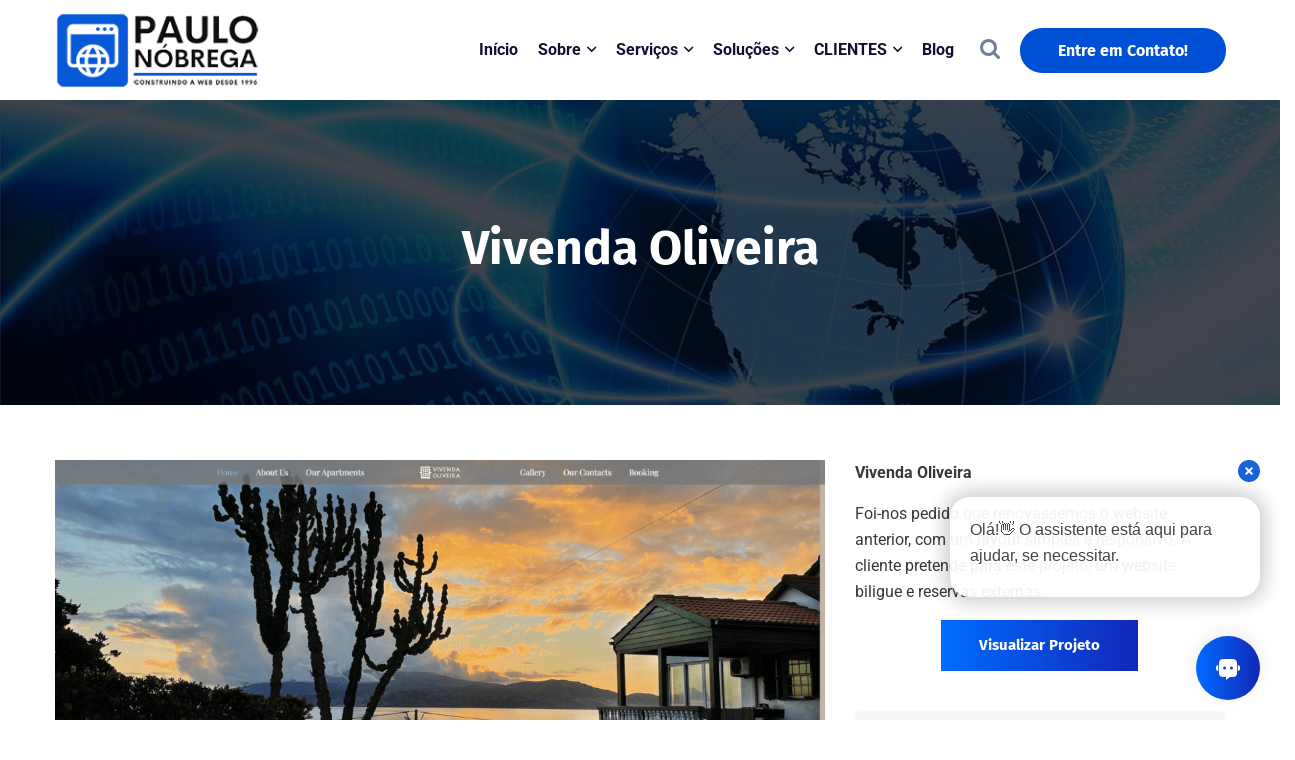

--- FILE ---
content_type: text/html; charset=UTF-8
request_url: https://paulonobrega.com/portfolio/vivenda-oliveira/
body_size: 32643
content:
<!doctype html>
<html lang="pt-PT">
<head>
<meta charset="UTF-8">
<meta name="viewport" content="width=device-width, initial-scale=1">
<link rel="profile" href="//gmpg.org/xfn/11">
<meta name='robots' content='index, follow, max-image-preview:large, max-snippet:-1, max-video-preview:-1'/>
<title>Vivenda Oliveira - Criação de Websites - Paulo Nóbrega Wedesign - Web Developer</title>
<link rel="canonical" href="https://paulonobrega.com/portfolio/vivenda-oliveira/"/>
<meta property="og:locale" content="pt_PT"/>
<meta property="og:type" content="article"/>
<meta property="og:title" content="Vivenda Oliveira - Criação de Websites - Paulo Nóbrega Wedesign - Web Developer"/>
<meta property="og:description" content="Vivenda Oliveira Foi-nos pedido que renovassemos o website anterior, com um layout simples e responsívo. A cliente pretende para este projeto, um website biligue e reservas externas. Visualizar Projeto Cliente Vivenda Oliveira Tecnologia WordPress Data 2023 Partilhar:"/>
<meta property="og:url" content="https://paulonobrega.com/portfolio/vivenda-oliveira/"/>
<meta property="og:site_name" content="Criação de Websites - Paulo Nóbrega Wedesign - Web Developer"/>
<meta property="article:modified_time" content="2024-05-06T15:06:59+00:00"/>
<meta property="og:image" content="https://paulonobrega.com/wp-content/uploads/2024/05/vivenda.png"/>
<meta property="og:image:width" content="1399"/>
<meta property="og:image:height" content="783"/>
<meta property="og:image:type" content="image/png"/>
<meta name="twitter:card" content="summary_large_image"/>
<meta name="twitter:label1" content="Tempo estimado de leitura"/>
<meta name="twitter:data1" content="1 minuto"/>
<script type="application/ld+json" class="yoast-schema-graph">{"@context":"https://schema.org","@graph":[{"@type":"WebPage","@id":"https://paulonobrega.com/portfolio/vivenda-oliveira/","url":"https://paulonobrega.com/portfolio/vivenda-oliveira/","name":"Vivenda Oliveira - Criação de Websites - Paulo Nóbrega Wedesign - Web Developer","isPartOf":{"@id":"https://paulonobrega.com/#website"},"primaryImageOfPage":{"@id":"https://paulonobrega.com/portfolio/vivenda-oliveira/#primaryimage"},"image":{"@id":"https://paulonobrega.com/portfolio/vivenda-oliveira/#primaryimage"},"thumbnailUrl":"https://paulonobrega.com/wp-content/uploads/2024/05/vivenda.png","datePublished":"2024-05-06T15:01:51+00:00","dateModified":"2024-05-06T15:06:59+00:00","breadcrumb":{"@id":"https://paulonobrega.com/portfolio/vivenda-oliveira/#breadcrumb"},"inLanguage":"pt-PT","potentialAction":[{"@type":"ReadAction","target":["https://paulonobrega.com/portfolio/vivenda-oliveira/"]}]},{"@type":"ImageObject","inLanguage":"pt-PT","@id":"https://paulonobrega.com/portfolio/vivenda-oliveira/#primaryimage","url":"https://paulonobrega.com/wp-content/uploads/2024/05/vivenda.png","contentUrl":"https://paulonobrega.com/wp-content/uploads/2024/05/vivenda.png","width":1399,"height":783},{"@type":"BreadcrumbList","@id":"https://paulonobrega.com/portfolio/vivenda-oliveira/#breadcrumb","itemListElement":[{"@type":"ListItem","position":1,"name":"Início","item":"https://paulonobrega.com/"},{"@type":"ListItem","position":2,"name":"Portfólio","item":"https://paulonobrega.com/portfolio/"},{"@type":"ListItem","position":3,"name":"Vivenda Oliveira"}]},{"@type":"WebSite","@id":"https://paulonobrega.com/#website","url":"https://paulonobrega.com/","name":"Paulo Nóbrega - Criação/Construção de Websites - Webdesign","description":"Desenvolvimento/Criação de websites desde 1996. Especializados em Wordpress. Fazemos uma assistência profissional continuada para esta plataforma.","publisher":{"@id":"https://paulonobrega.com/#organization"},"alternateName":"Paulo Nóbrega","potentialAction":[{"@type":"SearchAction","target":{"@type":"EntryPoint","urlTemplate":"https://paulonobrega.com/?s={search_term_string}"},"query-input":{"@type":"PropertyValueSpecification","valueRequired":true,"valueName":"search_term_string"}}],"inLanguage":"pt-PT"},{"@type":"Organization","@id":"https://paulonobrega.com/#organization","name":"Paulo Nóbrega - Criação/Construção de Websites - Webdesign","alternateName":"Paulo Nóbrega Web","url":"https://paulonobrega.com/","logo":{"@type":"ImageObject","inLanguage":"pt-PT","@id":"https://paulonobrega.com/#/schema/logo/image/","url":"https://paulonobrega.com/wp-content/uploads/2022/12/logotipo.png","contentUrl":"https://paulonobrega.com/wp-content/uploads/2022/12/logotipo.png","width":402,"height":150,"caption":"Paulo Nóbrega - Criação/Construção de Websites - Webdesign"},"image":{"@id":"https://paulonobrega.com/#/schema/logo/image/"}}]}</script>
<link rel='dns-prefetch' href='//www.googletagmanager.com'/>
<link rel='dns-prefetch' href='//fonts.googleapis.com'/>
<link rel='dns-prefetch' href='//pagead2.googlesyndication.com'/>
<link rel="alternate" type="application/rss+xml" title="Criação de Websites - Paulo Nóbrega Wedesign - Web Developer &raquo; Feed" href="https://paulonobrega.com/feed/"/>
<link rel="alternate" type="application/rss+xml" title="Criação de Websites - Paulo Nóbrega Wedesign - Web Developer &raquo; Feed de comentários" href="https://paulonobrega.com/comments/feed/"/>
<link rel="alternate" title="oEmbed (JSON)" type="application/json+oembed" href="https://paulonobrega.com/wp-json/oembed/1.0/embed?url=https%3A%2F%2Fpaulonobrega.com%2Fportfolio%2Fvivenda-oliveira%2F"/>
<link rel="alternate" title="oEmbed (XML)" type="text/xml+oembed" href="https://paulonobrega.com/wp-json/oembed/1.0/embed?url=https%3A%2F%2Fpaulonobrega.com%2Fportfolio%2Fvivenda-oliveira%2F&#038;format=xml"/>
<style id='wp-img-auto-sizes-contain-inline-css'>img:is([sizes=auto i],[sizes^="auto," i]){contain-intrinsic-size:3000px 1500px}</style>
<style id='classic-theme-styles-inline-css'>.wp-block-button__link{color:#fff;background-color:#32373c;border-radius:9999px;box-shadow:none;text-decoration:none;padding:calc(.667em + 2px) calc(1.333em + 2px);font-size:1.125em}.wp-block-file__button{background:#32373c;color:#fff;text-decoration:none}</style>
<style id='ultradevs-testimonial-style-inline-css'>.ud-testimonial-box{background-color:var(--ud-testimonial-box-bg-color,#fff);border:1px solid var(--ud-testimonial-box-border-color,#eaeaea);border-radius:10px;box-shadow:0 0 10px rgba(0,0,0,.1);color:var(--ud-testimonial-box-txt-color,#111);display:flex;flex-direction:column;height:auto;padding:2rem;transition:all .3s ease-in-out}.ud-testimonial-box:hover{background-color:var(--ud-testimonial-box-hover-bg-color,#fff)!important;color:var(--ud-testimonial-box-hover-txt-color,#111)!important}.ud-testimonial-box:hover .ud-testimonial-box__author__info__name{color:var(--ud-testimonial-box-hover-name-color,#111)!important}.ud-testimonial-box:hover .ud-testimonial-box__author__info__designation{color:var(--ud-testimonial-box-hover-designation-color,#111)!important}.ud-testimonial-box img{border-radius:var(--ud-testimonial-box-image-radius,50%);height:var(--ud-testimonial-box-image-height,auto);max-width:100%;-o-object-fit:var(--ud-testimonial-box-image-object-fit,unset);object-fit:var(--ud-testimonial-box-image-object-fit,unset);width:var(--ud-testimonial-box-image-width,100px)}.ud-testimonial-box__author{align-items:center;display:flex;gap:10px;margin:30px 0 0}.ud-testimonial-box__author img{border-radius:var(--ud-testimonial-box-image-radius,50%);height:var(--ud-testimonial-box-image-height,100px);-o-object-fit:var(--ud-testimonial-box-image-object-fit,unset);object-fit:var(--ud-testimonial-box-image-object-fit,unset);width:var(--ud-testimonial-box-image-width,100px)}.ud-testimonial-box__author__info h3{color:var(--ud-testimonial-box-name-color,#111)!important;font-size:16px;font-weight:600;margin:0!important;padding:0!important}.ud-testimonial-box__author__info h3 a{color:inherit!important}.ud-testimonial-box__author__info h4{color:var(--ud-testimonial-box-designation-color,#8d91ac)!important;font-size:12px!important;margin:5px 0 0}.ud-testimonial-box__author__info__ratings{align-items:center;color:var(--ud-testimonial-box-rating-color,#f0ad4e);display:inline-flex}.ud-testimonial-box__author__info__ratings svg{font-size:var(--ud-testimonial-box-rating-size,15px);height:1em;width:1em}.ud-testimonial-box__date{display:none;margin:10px 0 0}.ud-testimonial-box.is-style-style-two .ud-testimonial-box__author{margin:0 0 30px;order:-1}.ud-testimonial-box.is-style-style-two .ud-testimonial-box__author__info a,.ud-testimonial-box.is-style-style-two .ud-testimonial-box__author__info h3{color:#fff}.ud-testimonial-box.is-style-style-two .ud-testimonial-box__date{display:block}.ud-testimonial-box.is-style-style-three .ud-testimonial-box{border:1px solid rgba(112,101,240,.15);border-radius:16px}.ud-testimonial-box.is-style-style-three .ud-testimonial-box__icon{display:flex;justify-content:flex-end;margin:0 0 30px}.ud-testimonial-box.is-style-style-three .ud-testimonial-box__text{color:#6c727f}.ud-testimonial-box.is-style-style-three .ud-testimonial-box__author{justify-content:space-between}.ud-testimonial-box.is-style-style-three .ud-testimonial-box__author__info{order:-1}.ud-testimonial-box.is-style-style-three .ud-testimonial-box__author__info a{color:#7065f0}.ud-testimonial-box.is-style-style-three .ud-testimonial-box__author__info h4{margin:10px 0 0}.ud-testimonial-box.is-style-style-three .ud-testimonial-box__author__info__ratings{display:none}.ud-testimonial-box.is-style-style-four{border-radius:12px;padding:0}.ud-testimonial-box.is-style-style-four .ud-testimonial-box__text{border-radius:12px;box-shadow:0 10px 21px rgba(230,57,70,.15);padding:70px 60px;position:relative;text-align:center}.ud-testimonial-box.is-style-style-four .ud-testimonial-box__text__ratings:before{left:30px;top:45px}.ud-testimonial-box.is-style-style-four .ud-testimonial-box__text__ratings:after,.ud-testimonial-box.is-style-style-four .ud-testimonial-box__text__ratings:before{background:url("data:image/png;base64, iVBORw0KGgoAAAANSUhEUgAAACUAAAAiCAYAAADYmxC7AAAACXBIWXMAAAsTAAALEwEAmpwYAAAAAXNSR0IArs4c6QAAAARnQU1BAACxjwv8YQUAAAJmSURBVHgB7Zc9ixNRFIbP/ZjEyCagiEW2mMItbLawsBU7f4EgARG2UhCWRQyLazGNoEHYQgUrG0EUO3+B/8DGYhGbKaKwYAK7SObr3rM3syS7m8lkzg1TbDFPk3DnnDfvuXPuRxgQedTZvsRBtITAJsba4QJkyBP //cfX+7AkeZpyUZJ325P/3MQVEbgI2gFAAAXAOE+/1lW9YcKsTE00eYyrRqQxq1mLay25qIohxOsmuYEMSqG70W0Og/jGWDMvhnGQc0096ey4CeD11HpJdDe8dhhE6xRNPjvw9MHza8eGyuPEEI0zpsavLIr1GpTI1t2tho2hjKkaCKtkCtq5eBMsmZoav7bj1VAej+9128toTk1F6RK1AxUOFj0X3LFvBaYH6eqzqkjpQajDP62mc9D70DvMC3t437sKKiJpolaHkYr8iWZqSgi+Sln9CtF/++XlHhC4oKBN2VC01vtvPr/6cXqMe54nAfnl4nQ2uvK3/huoYELQBJAqzBTJg19Bk5ALWrG+991LKLHbZmtBNj6WFoMK+rtfd0ez4/y/kqSKGqOIfMbF5pClxNWi+ZpcCFk4U6gh6X3Lb+pZQtSkBl8ZrsxdvRxZUDjNDPUBWCA4kgrNawcOKAqr0gxIvTTBtJMsjlKjvCecISsUYMhjsIDS5OZ3czXZZufZHSCYQoaZ2TID/rtPL/zZ8c3Ozi3aZswys6Ud1idM87TyTPUSmGs+fFiarHFT/hqHc0hlikplikplikplikplisr5NGV7LTkN6sTqnkXThERKGfyMI+la5qYXP2n+q8175ohwb1nNupP0jwBUGgUOmHFiWwAAAABJRU5ErkJggg==") no-repeat;content:"";height:50px;position:absolute;width:50px}.ud-testimonial-box.is-style-style-four .ud-testimonial-box__text__ratings:after{bottom:45px;right:30px;transform:rotate(180deg)}.ud-testimonial-box.is-style-style-four .ud-testimonial-box__author{flex-direction:column}.ud-testimonial-box.is-style-style-four .ud-testimonial-box__author img{border:3px solid #b56576;margin-top:-70px}.ud-testimonial-box.is-style-style-four .ud-testimonial-box__author__info{display:flex;flex-direction:column;padding:20px 0;text-align:center}.ud-testimonial-box.is-style-style-four .ud-testimonial-box__author__info a{color:#263238;font-size:12px;font-weight:600}.ud-testimonial-box.is-style-style-four .ud-testimonial-box__author__info h4{color:#263238;font-weight:400}.ud-testimonial-box.is-style-style-four .ud-testimonial-box__author__info__ratings{color:gold;font-size:16px;letter-spacing:5px;margin:0 0 8px;order:-1}.ud-testimonial-box.is-style-style-five{background-color:#000}.ud-testimonial-box.is-style-style-five .ud-testimonial-box__img{text-align:center}.ud-testimonial-box.is-style-style-five .ud-testimonial-box__img img{margin:-90px 0 50PX;width:100px}.ud-testimonial-box.is-style-style-five .ud-testimonial-box__text__ratings{color:#fff;font-size:16px;font-weight:400;text-align:center}.ud-testimonial-box.is-style-style-five .ud-testimonial-box__text span{color:#f0b38c}.ud-testimonial-box.is-style-style-five .ud-testimonial-box__author{justify-content:center}.ud-testimonial-box.is-style-style-five .ud-testimonial-box__author img{display:none}.ud-testimonial-box.is-style-style-five .ud-testimonial-box__author__info{text-align:center}.ud-testimonial-box.is-style-style-five .ud-testimonial-box__author__info a{color:#fff;font-size:12px}.ud-testimonial-box.is-style-style-five .ud-testimonial-box__author__info h3{color:#fff}.ud-testimonial-box.is-style-style-five .ud-testimonial-box__author__info h4{color:#969aab;font-size:11px}.ud-testimonial-box.is-style-style-five .ud-testimonial-box__author__info__ratings{display:none}.ud-testimonial-box.is-style-style-six{background:#171820;border-radius:8px}.ud-testimonial-box.is-style-style-six .ud-testimonial-box__star{color:gold;margin:0;padding:0}.ud-testimonial-box.is-style-style-six .ud-testimonial-box__text{padding:15px 0}.ud-testimonial-box.is-style-style-six .ud-testimonial-box__text__ratings{color:#a6a9b8;font-size:18px;font-weight:400;line-height:30px}.ud-testimonial-box.is-style-style-six .ud-testimonial-box__text span{color:#f0b38c}.ud-testimonial-box.is-style-style-six .ud-testimonial-box__author{justify-content:left;margin:0;order:-1}.ud-testimonial-box.is-style-style-six .ud-testimonial-box__author img{border:1px solid red;border-radius:8px;margin:0 22px 0 0}.ud-testimonial-box.is-style-style-six .ud-testimonial-box__author__info{text-align:left}.ud-testimonial-box.is-style-style-six .ud-testimonial-box__author__info a{color:#fff;font-size:12px}.ud-testimonial-box.is-style-style-six .ud-testimonial-box__author__info h3{color:#fff}.ud-testimonial-box.is-style-style-six .ud-testimonial-box__author__info h4{color:#969aab;font-size:11px;position:relative}.ud-testimonial-box.is-style-style-six .ud-testimonial-box__author__info h4:before{background:linear-gradient(90deg,#ff4040,#ac00fd);border-radius:50%;bottom:5px;content:" ";height:8px;left:-12px;position:absolute;width:8px}.ud-testimonial-box.is-style-style-six .ud-testimonial-box__author__info__ratings{display:none}.ud-testimonial-box.is-style-style-seven .ud-testimonial-box__author{align-items:flex-start;flex-direction:column;margin-bottom:10px;order:-1}.ud-testimonial-box.is-style-style-seven .ud-testimonial-box__author img{border:10px solid #fff;margin-top:-95px}.ud-testimonial-box.is-style-style-seven .ud-testimonial-box__author__info__ratings,.ud-testimonial-box.is-style-style-seven .ud-testimonial-box__date{display:none}.ud-testimonial-box.is-style-style-eight{background:transparent;border:none;box-shadow:none;padding:0}.ud-testimonial-box.is-style-style-eight .ud-testimonial-box__text__ratings{background-color:#fff;border:1px solid #ddd;border-radius:10px;box-shadow:0 0 10px rgba(0,0,0,.1);color:#111;padding:28px}.ud-testimonial-box.is-style-style-eight .ud-testimonial-box__author{gap:15px}.ud-testimonial-box.is-style-style-eight .ud-testimonial-box__author img{border:2px solid #fff}.ud-testimonial-box.is-style-style-eight .ud-testimonial-box__author__info a h3{font-weight:500}.ud-testimonial-box.is-style-style-eight .ud-testimonial-box__author__info h4{color:#111;font-size:14px!important;font-weight:400}.ud-testimonial-box.is-style-style-nine{background:transparent;border:none;box-shadow:none;padding:0}.ud-testimonial-box.is-style-style-nine .ud-testimonial-box__text__ratings{background-color:#7a01eb;border-radius:1000px;box-shadow:0 0 10px rgba(0,0,0,.1);color:#fff;line-height:26px;padding:28px;text-align:center}.ud-testimonial-box.is-style-style-nine .ud-testimonial-box__author{flex-direction:column;text-align:center}.ud-testimonial-box.is-style-style-nine .ud-testimonial-box__author img{border:2px solid #fff}.ud-testimonial-box.is-style-style-nine .ud-testimonial-box__author__info a h3{color:#7a01eb;font-weight:500}.ud-testimonial-box.is-style-style-nine .ud-testimonial-box__author__info h4{color:#111;font-size:16px!important;font-weight:400}@media(max-width:767px){.ud-testimonial-box.is-style-style-nine .ud-testimonial-box__author__info h4{font-size:14px!important}}.ud-testimonial-box.is-style-style-ten{position:relative}.ud-testimonial-box.is-style-style-ten:after{background-color:#ca2ef9;content:"";height:100%;left:0;position:absolute;top:0;width:5px}.ud-testimonial-box.is-style-style-ten .ud-testimonial-box__author img{border:2px solid #ca2ef9}.ud-testimonial-box.is-style-style-ten .ud-testimonial-box__author__info a h3{font-weight:500}.ud-testimonial-box.is-style-style-ten .ud-testimonial-box__author__info h4{color:#111;font-size:16px!important;font-weight:400}@media(max-width:767px){.ud-testimonial-box.is-style-style-ten .ud-testimonial-box__author__info h4{font-size:14px!important}}.ud-testimonial-box.is-style-style-eleven{background-color:#263238}.ud-testimonial-box.is-style-style-eleven:hover{background-color:#543cae}.ud-testimonial-box.is-style-style-eleven .ud-testimonial-box__text__ratings{color:#a6a9b8}.ud-testimonial-box.is-style-style-eleven .ud-testimonial-box__author img{border:2px solid #ca2ef9}.ud-testimonial-box.is-style-style-eleven .ud-testimonial-box__author__info a h3{color:#fff;font-weight:500}.ud-testimonial-box.is-style-style-eleven .ud-testimonial-box__author__info h4{color:#a6a9b8;font-weight:400}.ud-testimonial-box.is-style-style-eleven .ud-testimonial-box__author__info__star,.ud-testimonial-box.is-style-style-eleven .ud-testimonial-box__date{display:none}.ud-testimonial-box.is-style-style-twelve{background-color:#ea629d}.ud-testimonial-box.is-style-style-twelve .ud-testimonial-box__text__ratings{color:#fff;text-align:center}.ud-testimonial-box.is-style-style-twelve .ud-testimonial-box__author{flex-direction:column;text-align:center}.ud-testimonial-box.is-style-style-twelve .ud-testimonial-box__author img{border:2px solid #fff}.ud-testimonial-box.is-style-style-twelve .ud-testimonial-box__author__info a h3{color:#fff;font-weight:500}.ud-testimonial-box.is-style-style-twelve .ud-testimonial-box__author__info h4{color:#fff;font-weight:400}.ud-testimonial-box.is-style-style-twelve .ud-testimonial-box__author__info__star,.ud-testimonial-box.is-style-style-twelve .ud-testimonial-box__date{display:none}.ud-testimonial-box.is-style-style-thirteen{background-color:#6a49dc}.ud-testimonial-box.is-style-style-thirteen .ud-testimonial-box__text__ratings{color:#fff}.ud-testimonial-box.is-style-style-thirteen .ud-testimonial-box__author{gap:20px}.ud-testimonial-box.is-style-style-thirteen .ud-testimonial-box__author img{border:2px solid #fff}.ud-testimonial-box.is-style-style-thirteen .ud-testimonial-box__author__info a h3{color:#fff;font-weight:500}.ud-testimonial-box.is-style-style-thirteen .ud-testimonial-box__author__info h4{color:#fff;font-weight:400}.ud-testimonial-box.is-style-style-thirteen .ud-testimonial-box__author__info__star,.ud-testimonial-box.is-style-style-thirteen .ud-testimonial-box__date{display:none}.ud-testimonial-box.is-style-style-fourteen{position:relative}.ud-testimonial-box.is-style-style-fourteen:after{background-color:#ca2ef9;bottom:0;content:"";height:5px;left:0;position:absolute;right:0;width:100%}.ud-testimonial-box.is-style-style-fourteen .ud-testimonial-box__text__ratings{text-align:center}.ud-testimonial-box.is-style-style-fourteen .ud-testimonial-box__author{flex-direction:column;text-align:center}.ud-testimonial-box.is-style-style-fourteen .ud-testimonial-box__author img{border:2px solid #ca2ef9}.ud-testimonial-box.is-style-style-fourteen .ud-testimonial-box__author__info a h3{color:#000;font-weight:500}.ud-testimonial-box.is-style-style-fourteen .ud-testimonial-box__author__info h4{color:#6c727f;font-weight:400}.ud-testimonial-box.is-style-style-fourteen .ud-testimonial-box__author__info__star,.ud-testimonial-box.is-style-style-fourteen .ud-testimonial-box__date{display:none}.ud-testimonial-box.is-style-style-fifteen{gap:20px;position:relative}.ud-testimonial-box.is-style-style-fifteen:after{background-color:#f92e78;content:"";height:5px;left:0;position:absolute;right:0;top:0;width:100%}.ud-testimonial-box.is-style-style-fifteen .ud-testimonial-box__text{order:2}.ud-testimonial-box.is-style-style-fifteen .ud-testimonial-box__author{order:1;position:relative}@media(max-width:767px){.ud-testimonial-box.is-style-style-fifteen .ud-testimonial-box__author{position:unset}}.ud-testimonial-box.is-style-style-fifteen .ud-testimonial-box__author img{border:2px solid #f92e78}.ud-testimonial-box.is-style-style-fifteen .ud-testimonial-box__author__info a h3{color:#000;font-weight:500}.ud-testimonial-box.is-style-style-fifteen .ud-testimonial-box__author__info h4{color:#6c727f;font-weight:400}.ud-testimonial-box.is-style-style-fifteen .ud-testimonial-box__author__info__ratings{font-size:18px!important;letter-spacing:1px;position:absolute;right:0;top:50%;transform:translateY(-50%)}@media(max-width:767px){.ud-testimonial-box.is-style-style-fifteen .ud-testimonial-box__author__info__ratings{font-size:12px!important;position:unset}}.ud-testimonial-box.is-style-style-fifteen .ud-testimonial-box__footer{align-items:center;display:flex;justify-content:space-between;order:3}.ud-testimonial-box.is-style-style-fifteen .ud-testimonial-box__footer__logo svg{height:auto;width:118px}.ud-testimonial-box.is-style-style-fifteen .ud-testimonial-box__footer__vector svg{height:50px;width:50px}.ud-testimonial-box.is-style-style-sixteen{background-color:#f7f8f9;border:none;border-radius:unset;gap:20px;position:relative;transition:all .3s ease-in-out}.ud-testimonial-box.is-style-style-sixteen:before{background-color:transparent;background-image:linear-gradient(260deg,#eb117c,#69008d);bottom:0;content:"";display:none;left:0;position:absolute;right:0;top:0}.ud-testimonial-box.is-style-style-sixteen:hover:before{display:block}.ud-testimonial-box.is-style-style-sixteen:hover .ud-testimonial-box__author__info a h3,.ud-testimonial-box.is-style-style-sixteen:hover .ud-testimonial-box__author__info h4,.ud-testimonial-box.is-style-style-sixteen:hover .ud-testimonial-box__text__ratings{color:#fff}.ud-testimonial-box.is-style-style-sixteen .ud-testimonial-box__text{order:2;z-index:10}.ud-testimonial-box.is-style-style-sixteen .ud-testimonial-box__text__ratings{font-size:15px;font-weight:400}.ud-testimonial-box.is-style-style-sixteen .ud-testimonial-box__author{margin-top:0;order:1;position:relative;z-index:10}.ud-testimonial-box.is-style-style-sixteen .ud-testimonial-box__author img{display:none}.ud-testimonial-box.is-style-style-sixteen .ud-testimonial-box__author__info a h3{color:#000;font-weight:500}.ud-testimonial-box.is-style-style-sixteen .ud-testimonial-box__author__info h4{color:#f0f;font-weight:400}.ud-testimonial-box.is-style-style-sixteen .ud-testimonial-box__author__info__ratings{font-size:14px!important;letter-spacing:1px;position:absolute;right:0;top:50%;transform:translateY(-50%)}@media(max-width:767px){.ud-testimonial-box.is-style-style-sixteen .ud-testimonial-box__author__info__ratings{font-size:12px!important;position:unset}}.ud-testimonial-box.is-style-style-seventeen{align-items:center;background-color:transparent;border:none;border-radius:unset;box-shadow:unset;flex-direction:row;gap:20px}.ud-testimonial-box.is-style-style-seventeen .ud-testimonial-box__text__ratings{font-size:18px;margin-top:10px}.ud-testimonial-box.is-style-style-seventeen .ud-testimonial-box__author__info a h3{color:#000;font-weight:500}.ud-testimonial-box.is-style-style-seventeen .ud-testimonial-box__author__info h4{font-weight:400}.ud-testimonial-box.is-style-style-seventeen .ud-testimonial-box__author__info__ratings{color:#f67b04;font-size:14px!important;margin-bottom:10px!important}</style>
<style id='global-styles-inline-css'>:root{--wp--preset--aspect-ratio--square:1;--wp--preset--aspect-ratio--4-3:4/3;--wp--preset--aspect-ratio--3-4:3/4;--wp--preset--aspect-ratio--3-2:3/2;--wp--preset--aspect-ratio--2-3:2/3;--wp--preset--aspect-ratio--16-9:16/9;--wp--preset--aspect-ratio--9-16:9/16;--wp--preset--color--black:#000000;--wp--preset--color--cyan-bluish-gray:#abb8c3;--wp--preset--color--white:#ffffff;--wp--preset--color--pale-pink:#f78da7;--wp--preset--color--vivid-red:#cf2e2e;--wp--preset--color--luminous-vivid-orange:#ff6900;--wp--preset--color--luminous-vivid-amber:#fcb900;--wp--preset--color--light-green-cyan:#7bdcb5;--wp--preset--color--vivid-green-cyan:#00d084;--wp--preset--color--pale-cyan-blue:#8ed1fc;--wp--preset--color--vivid-cyan-blue:#0693e3;--wp--preset--color--vivid-purple:#9b51e0;--wp--preset--gradient--vivid-cyan-blue-to-vivid-purple:linear-gradient(135deg,rgb(6,147,227) 0%,rgb(155,81,224) 100%);--wp--preset--gradient--light-green-cyan-to-vivid-green-cyan:linear-gradient(135deg,rgb(122,220,180) 0%,rgb(0,208,130) 100%);--wp--preset--gradient--luminous-vivid-amber-to-luminous-vivid-orange:linear-gradient(135deg,rgb(252,185,0) 0%,rgb(255,105,0) 100%);--wp--preset--gradient--luminous-vivid-orange-to-vivid-red:linear-gradient(135deg,rgb(255,105,0) 0%,rgb(207,46,46) 100%);--wp--preset--gradient--very-light-gray-to-cyan-bluish-gray:linear-gradient(135deg,rgb(238,238,238) 0%,rgb(169,184,195) 100%);--wp--preset--gradient--cool-to-warm-spectrum:linear-gradient(135deg,rgb(74,234,220) 0%,rgb(151,120,209) 20%,rgb(207,42,186) 40%,rgb(238,44,130) 60%,rgb(251,105,98) 80%,rgb(254,248,76) 100%);--wp--preset--gradient--blush-light-purple:linear-gradient(135deg,rgb(255,206,236) 0%,rgb(152,150,240) 100%);--wp--preset--gradient--blush-bordeaux:linear-gradient(135deg,rgb(254,205,165) 0%,rgb(254,45,45) 50%,rgb(107,0,62) 100%);--wp--preset--gradient--luminous-dusk:linear-gradient(135deg,rgb(255,203,112) 0%,rgb(199,81,192) 50%,rgb(65,88,208) 100%);--wp--preset--gradient--pale-ocean:linear-gradient(135deg,rgb(255,245,203) 0%,rgb(182,227,212) 50%,rgb(51,167,181) 100%);--wp--preset--gradient--electric-grass:linear-gradient(135deg,rgb(202,248,128) 0%,rgb(113,206,126) 100%);--wp--preset--gradient--midnight:linear-gradient(135deg,rgb(2,3,129) 0%,rgb(40,116,252) 100%);--wp--preset--font-size--small:13px;--wp--preset--font-size--medium:20px;--wp--preset--font-size--large:36px;--wp--preset--font-size--x-large:42px;--wp--preset--spacing--20:0.44rem;--wp--preset--spacing--30:0.67rem;--wp--preset--spacing--40:1rem;--wp--preset--spacing--50:1.5rem;--wp--preset--spacing--60:2.25rem;--wp--preset--spacing--70:3.38rem;--wp--preset--spacing--80:5.06rem;--wp--preset--shadow--natural:6px 6px 9px rgba(0, 0, 0, 0.2);--wp--preset--shadow--deep:12px 12px 50px rgba(0, 0, 0, 0.4);--wp--preset--shadow--sharp:6px 6px 0px rgba(0, 0, 0, 0.2);--wp--preset--shadow--outlined:6px 6px 0px -3px rgb(255, 255, 255), 6px 6px rgb(0, 0, 0);--wp--preset--shadow--crisp:6px 6px 0px rgb(0, 0, 0);}:where(.is-layout-flex){gap:0.5em;}:where(.is-layout-grid){gap:0.5em;}body .is-layout-flex{display:flex;}.is-layout-flex{flex-wrap:wrap;align-items:center;}.is-layout-flex > :is(*, div){margin:0;}body .is-layout-grid{display:grid;}.is-layout-grid > :is(*, div){margin:0;}:where(.wp-block-columns.is-layout-flex){gap:2em;}:where(.wp-block-columns.is-layout-grid){gap:2em;}:where(.wp-block-post-template.is-layout-flex){gap:1.25em;}:where(.wp-block-post-template.is-layout-grid){gap:1.25em;}.has-black-color{color:var(--wp--preset--color--black) !important;}.has-cyan-bluish-gray-color{color:var(--wp--preset--color--cyan-bluish-gray) !important;}.has-white-color{color:var(--wp--preset--color--white) !important;}.has-pale-pink-color{color:var(--wp--preset--color--pale-pink) !important;}.has-vivid-red-color{color:var(--wp--preset--color--vivid-red) !important;}.has-luminous-vivid-orange-color{color:var(--wp--preset--color--luminous-vivid-orange) !important;}.has-luminous-vivid-amber-color{color:var(--wp--preset--color--luminous-vivid-amber) !important;}.has-light-green-cyan-color{color:var(--wp--preset--color--light-green-cyan) !important;}.has-vivid-green-cyan-color{color:var(--wp--preset--color--vivid-green-cyan) !important;}.has-pale-cyan-blue-color{color:var(--wp--preset--color--pale-cyan-blue) !important;}.has-vivid-cyan-blue-color{color:var(--wp--preset--color--vivid-cyan-blue) !important;}.has-vivid-purple-color{color:var(--wp--preset--color--vivid-purple) !important;}.has-black-background-color{background-color:var(--wp--preset--color--black) !important;}.has-cyan-bluish-gray-background-color{background-color:var(--wp--preset--color--cyan-bluish-gray) !important;}.has-white-background-color{background-color:var(--wp--preset--color--white) !important;}.has-pale-pink-background-color{background-color:var(--wp--preset--color--pale-pink) !important;}.has-vivid-red-background-color{background-color:var(--wp--preset--color--vivid-red) !important;}.has-luminous-vivid-orange-background-color{background-color:var(--wp--preset--color--luminous-vivid-orange) !important;}.has-luminous-vivid-amber-background-color{background-color:var(--wp--preset--color--luminous-vivid-amber) !important;}.has-light-green-cyan-background-color{background-color:var(--wp--preset--color--light-green-cyan) !important;}.has-vivid-green-cyan-background-color{background-color:var(--wp--preset--color--vivid-green-cyan) !important;}.has-pale-cyan-blue-background-color{background-color:var(--wp--preset--color--pale-cyan-blue) !important;}.has-vivid-cyan-blue-background-color{background-color:var(--wp--preset--color--vivid-cyan-blue) !important;}.has-vivid-purple-background-color{background-color:var(--wp--preset--color--vivid-purple) !important;}.has-black-border-color{border-color:var(--wp--preset--color--black) !important;}.has-cyan-bluish-gray-border-color{border-color:var(--wp--preset--color--cyan-bluish-gray) !important;}.has-white-border-color{border-color:var(--wp--preset--color--white) !important;}.has-pale-pink-border-color{border-color:var(--wp--preset--color--pale-pink) !important;}.has-vivid-red-border-color{border-color:var(--wp--preset--color--vivid-red) !important;}.has-luminous-vivid-orange-border-color{border-color:var(--wp--preset--color--luminous-vivid-orange) !important;}.has-luminous-vivid-amber-border-color{border-color:var(--wp--preset--color--luminous-vivid-amber) !important;}.has-light-green-cyan-border-color{border-color:var(--wp--preset--color--light-green-cyan) !important;}.has-vivid-green-cyan-border-color{border-color:var(--wp--preset--color--vivid-green-cyan) !important;}.has-pale-cyan-blue-border-color{border-color:var(--wp--preset--color--pale-cyan-blue) !important;}.has-vivid-cyan-blue-border-color{border-color:var(--wp--preset--color--vivid-cyan-blue) !important;}.has-vivid-purple-border-color{border-color:var(--wp--preset--color--vivid-purple) !important;}.has-vivid-cyan-blue-to-vivid-purple-gradient-background{background:var(--wp--preset--gradient--vivid-cyan-blue-to-vivid-purple) !important;}.has-light-green-cyan-to-vivid-green-cyan-gradient-background{background:var(--wp--preset--gradient--light-green-cyan-to-vivid-green-cyan) !important;}.has-luminous-vivid-amber-to-luminous-vivid-orange-gradient-background{background:var(--wp--preset--gradient--luminous-vivid-amber-to-luminous-vivid-orange) !important;}.has-luminous-vivid-orange-to-vivid-red-gradient-background{background:var(--wp--preset--gradient--luminous-vivid-orange-to-vivid-red) !important;}.has-very-light-gray-to-cyan-bluish-gray-gradient-background{background:var(--wp--preset--gradient--very-light-gray-to-cyan-bluish-gray) !important;}.has-cool-to-warm-spectrum-gradient-background{background:var(--wp--preset--gradient--cool-to-warm-spectrum) !important;}.has-blush-light-purple-gradient-background{background:var(--wp--preset--gradient--blush-light-purple) !important;}.has-blush-bordeaux-gradient-background{background:var(--wp--preset--gradient--blush-bordeaux) !important;}.has-luminous-dusk-gradient-background{background:var(--wp--preset--gradient--luminous-dusk) !important;}.has-pale-ocean-gradient-background{background:var(--wp--preset--gradient--pale-ocean) !important;}.has-electric-grass-gradient-background{background:var(--wp--preset--gradient--electric-grass) !important;}.has-midnight-gradient-background{background:var(--wp--preset--gradient--midnight) !important;}.has-small-font-size{font-size:var(--wp--preset--font-size--small) !important;}.has-medium-font-size{font-size:var(--wp--preset--font-size--medium) !important;}.has-large-font-size{font-size:var(--wp--preset--font-size--large) !important;}.has-x-large-font-size{font-size:var(--wp--preset--font-size--x-large) !important;}:where(.wp-block-post-template.is-layout-flex){gap:1.25em;}:where(.wp-block-post-template.is-layout-grid){gap:1.25em;}:where(.wp-block-term-template.is-layout-flex){gap:1.25em;}:where(.wp-block-term-template.is-layout-grid){gap:1.25em;}:where(.wp-block-columns.is-layout-flex){gap:2em;}:where(.wp-block-columns.is-layout-grid){gap:2em;}:root :where(.wp-block-pullquote){font-size:1.5em;line-height:1.6;}</style>
<link rel="stylesheet" type="text/css" href="//paulonobrega.com/wp-content/cache/wpfc-minified/mb8vhwfv/2paag.css" media="all"/>
<style id='itfirm-theme-inline-css'>:root{--primary-color:#0f67f6;--secondary-color:#191919;--third-color:#08d9ff;--primary-color-rgb:15,103,246;--secondary-color-rgb:25,25,25;--third-color-rgb:8,217,255;--link-color:#006cff;--link-color-hover:#1227b8;--link-color-active:#1227b8;--gradient-color-from:#006cff;--gradient-color-to:#1227b8;--gradient-color-from-rgb:0,108,255;--gradient-color-to-rgb:18,39,184;}
@media screen and (max-width:1199px){
.ct-header-mobile .ct-header-branding img{max-height:75px !important;}
}
@media screen and (min-width:1200px){}</style>
<link rel="stylesheet" type="text/css" href="//paulonobrega.com/wp-content/cache/wpfc-minified/kxcro0y1/2pa9r.css" media="all"/>
<link rel='stylesheet' id='elementor-post-6-css' href='https://paulonobrega.com/wp-content/uploads/elementor/css/post-6.css?ver=1768999122' type='text/css' media='all'/>
<style>.elementor-column .elementor-spacer-inner{height:var(--spacer-size)}.e-con{--container-widget-width:100%}.e-con-inner>.elementor-widget-spacer,.e-con>.elementor-widget-spacer{width:var(--container-widget-width,var(--spacer-size));--align-self:var( --container-widget-align-self,initial );--flex-shrink:0}.e-con-inner>.elementor-widget-spacer>.elementor-widget-container,.e-con>.elementor-widget-spacer>.elementor-widget-container{height:100%;width:100%}.e-con-inner>.elementor-widget-spacer>.elementor-widget-container>.elementor-spacer,.e-con>.elementor-widget-spacer>.elementor-widget-container>.elementor-spacer{height:100%}.e-con-inner>.elementor-widget-spacer>.elementor-widget-container>.elementor-spacer>.elementor-spacer-inner,.e-con>.elementor-widget-spacer>.elementor-widget-container>.elementor-spacer>.elementor-spacer-inner{height:var(--container-widget-height,var(--spacer-size))}.e-con-inner>.elementor-widget-spacer:not(:has(>.elementor-widget-container))>.elementor-spacer,.e-con>.elementor-widget-spacer:not(:has(>.elementor-widget-container))>.elementor-spacer{height:100%}.e-con-inner>.elementor-widget-spacer:not(:has(>.elementor-widget-container))>.elementor-spacer>.elementor-spacer-inner,.e-con>.elementor-widget-spacer:not(:has(>.elementor-widget-container))>.elementor-spacer>.elementor-spacer-inner{height:var(--container-widget-height,var(--spacer-size))}.e-con-inner>.elementor-widget-spacer.elementor-widget-empty,.e-con>.elementor-widget-spacer.elementor-widget-empty{min-height:22px;min-width:22px;position:relative}.e-con-inner>.elementor-widget-spacer.elementor-widget-empty .elementor-widget-empty-icon,.e-con>.elementor-widget-spacer.elementor-widget-empty .elementor-widget-empty-icon{height:22px;inset:0;margin:auto;padding:0;position:absolute;width:22px}</style>
<link rel='stylesheet' id='elementor-post-10456-css' href='https://paulonobrega.com/wp-content/uploads/elementor/css/post-10456.css?ver=1769169568' type='text/css' media='all'/>
<link rel='stylesheet' id='elementor-post-2405-css' href='https://paulonobrega.com/wp-content/uploads/elementor/css/post-2405.css?ver=1768999157' type='text/css' media='all'/>
<link rel="stylesheet" type="text/css" href="//paulonobrega.com/wp-content/cache/wpfc-minified/jokhwvc1/2pa9r.css" media="all"/>
<style id='mdp-helper-inline-css'>:root{--helper-box-max-width:calc(100% - (20px + 20px ) );--helper-box-width:calc(var(--helper-chatbot-container-width) + (20px + 20px ) );;--helper-chatbot-box-max-width:calc(100% - (20px + 20px ) );;--helper-bot-avatar-background:rgba(218, 229, 248, 1);--helper-bot-avatar-color:rgba(255, 255, 255, 1);--helper-user-avatar-background:rgba(0, 191, 108, 1);--helper-user-avatar-color:rgba(255, 255, 255, 1);--helper-avatar-size:40px;--helper-avatar-padding:10px 10px 10px 10px;--helper-avatar-margin:0px 0px 0px 0px;--helper-avatar-border-radius:25px 25px 25px 25px;--helper-avatar-gap:15px;--helper-chat-header-text-size:16px;--helper-chat-header-text-color:rgba(255, 255, 255, 1);--helper-chat-header-background-color:rgba(8, 89, 215, 1);--helper-chat-header-padding:5px 5px 5px 5px;--helper-chat-header-margin:20px 20px 20px 20px;--helper-chat-header-border-radius:5px 5px 5px 5px;--helper-chat-header-border-width:0px 0px 0px 0px;--helper-chat-header-border-color:rgba(79, 50, 230, 1);--helper-chat-header-border-style:none;--helper-chat-footer-background-color:rgba(0, 0, 0, 0);--helper-chat-footer-padding:20px 20px 20px 20px;--helper-chat-footer-margin:0px 0px 0px 0px;--helper-chat-footer-border-radius:0px 0px 0px 0px;--helper-chat-footer-border-width:0px 0px 0px 0px;--helper-chat-footer-border-color:rgba(79, 50, 230, 1);--helper-chat-footer-border-style:none;--helper-send-button-font-size:16px;--helper-send-button-icon-size:16px;--helper-send-button-background-color:#4f32e6;--helper-send-button-color:#ffffff;--helper-send-button-hover-background-color:#00db66;--helper-send-button-hover-color:#000000;--helper-send-button-padding:10px 10px 10px 10px;--helper-send-button-margin:0px 0px 0px 10px;--helper-send-button-border-radius:10px 10px 10px 10px;--helper-send-button-border-width:2px 2px 2px 2px;--helper-send-button-border-color:#4f32e6;--helper-send-button-border-style:solid;--helper-message-input-font-size:16px;--helper-message-input-background-color:#fff;--helper-message-input-color:#000;--helper-message-input-hover-background-color:#fff;--helper-message-input-hover-color:#000;--helper-message-input-padding:12px 12px 12px 12px;--helper-message-input-margin:0px 0px 0px 0px;--helper-message-input-border-radius:10px 10px 10px 10px;--helper-message-input-border-width:2px 2px 2px 2px;--helper-message-input-border-color:#4f32e6;--helper-message-input-border-style:solid;--helper-chat-footer-text-font-size:12px;--helper-chat-footer-text-color:rgba(113, 112, 119, 1);--helper-chatbot-container-margin:0px 20px 0px 20px;--helper-chatbot-container-width:450px;--helper-chatbot-container-height:650px;--helper-chatbot-container-background-color:#ffffff;--helper-chatbot-container-border-radius:20px 20px 20px 20px;--helper-chatbot-container-border-width:1px 1px 1px 1px;--helper-chatbot-container-border-color:#4f32e6;--helper-chatbot-container-border-style:none;--helper-chatbot-container-box-shadow:0px -5px 20px 0px rgba(0,0,0,.08);--helper-chatbot-container-animation:1s ease 0s 1 normal both running slide_up;--helper-close-button-size:22px;--helper-close-button-color:rgba(106, 82, 226, 1);--helper-close-button-color-hover:rgba(79, 50, 230, 1);--helper-close-button-padding:0px 0px 0px 0px;--helper-close-button-margin:0px 0px 0px 0px;--helper-open-button-padding:20px 20px 20px 20px;--helper-open-button-margin:20px 20px 20px 20px;--helper-open-button-border-radius:50px 50px 50px 50px;--helper-open-button-border-width:0px 0px 0px 0px;--helper-open-button-border-color:rgba(79, 50, 230, 1);--helper-open-button-border-style:none;--helper-open-button-background-color:rgba(8, 89, 215, 1);--helper-open-button-background-hover-color:rgba(0, 219, 102, 1);--helper-open-button-box-shadow:0px -5px 20px 0px rgba(0, 0, 0, 0.08);--helper-open-button-icon-color:rgba(255, 255, 255, 1);--helper-open-button-icon-hover-color:rgba(0, 0, 0, 1);--helper-open-button-icon-size:24px;--helper-open-button-font-size:16px;--helper-open-button-color:rgba(255, 255, 255, 1);--helper-open-button-hover-color:rgba(0, 0, 0, 1);--helper-chat-container-padding:0px 0px 0px 0px;--helper-chat-container-margin:20px 20px 0px 20px;--helper-chat-container-border-radius:0px 0px 0px 0px;--helper-chat-container-border-width:0px 0px 0px 0px;--helper-chat-container-border-color:rgba(79, 50, 230, 1);--helper-chat-container-border-style:none;--helper-chat-container-background-color:rgba(255, 255, 255, 1);--helper-chat-container-scrollbar-border-radius:3px 3px 3px 3px;--helper-chat-container-scrollbar-track-color:rgba(250, 250, 250, 1);--helper-chat-container-scrollbar-thumb-color:rgba(230, 230, 230, 1);--helper-chat-container-scrollbar-thumb-color-hover:rgba(8, 89, 215, 1);--helper-message-container-padding:8px 12px 8px 12px;--helper-message-container-margin:10px 0px 10px 0px;--helper-message-container-font-size:14px;--helper-bot-message-color:rgba(47, 33, 119, 1);--helper-bot-message-background-color:rgba(210, 225, 251, 1);--helper-bot-message-animation:1s ease 0s 1 normal both running slide_up;--helper-bot-message-border-radius:0px 8px 8px 8px;--helper-bot-message-border-width:0px 0px 0px 0px;--helper-bot-message-border-color:rgba(229, 229, 229, 1);--helper-bot-message-border-style:none;--helper-user-message-color:rgba(3, 47, 24, 1);--helper-user-message-background-color:rgba(201, 255, 226, 1);--helper-user-message-animation:1s ease 0s 1 normal both running slide_up;--helper-user-message-border-radius:8px 0px 8px 8px;--helper-user-message-border-width:0px 0px 0px 0px;--helper-user-message-border-color:rgba(229, 229, 229, 1);--helper-user-message-border-style:none;--helper-toolbar-padding:0px 0px 20px 0px;--helper-toolbar-margin:0px 20px 0px 20px;--helper-toolbar-border-style:solid;--helper-toolbar-border-width:0px 0px 1px 0px;--helper-toolbar-border-color:rgba(219, 213, 255, 1);--helper-toolbar-border-radius:0px 0px 0px 0px;--helper-toolbar-icon-size:22px;--helper-toolbar-icon-color:rgba(8, 89, 215, 1);--helper-toolbar-icon-color-hover:rgba(79, 50, 230, 1);--helper-toolbar-color:rgba(8, 89, 215, 1);--helper-toolbar-font-size:14px;--helper-recognition-icon-size:20px;--helper-recognition-icon-color:rgba(8, 89, 215, 1);--helper-signature-color:rgba(148, 148, 148, 1);--helper-signature-font-size:12px;--helper-signature-icon-color:rgba(8, 89, 215, 1);--helper-menu-button-padding:10px 0px 10px 0px;--helper-menu-button-margin:0px 0px 10px 55px;--helper-menu-button-font-size:14px;--helper-menu-button-border-radius:8px 8px 8px 8px;--helper-menu-button-border-width:1px 1px 1px 1px;--helper-menu-button-border-color:rgba(210, 225, 251, 1);--helper-menu-button-border-style:solid;--helper-menu-button-background-color:rgba(210, 225, 251, 1);--helper-menu-button-hover-background-color:rgba(8, 89, 215, 1);--helper-menu-button-color:rgba(8, 89, 215, 1);--helper-menu-button-hover-color:rgba(255, 255, 255, 1);--helper-menu-button-width:300px;--helper-menu-button-icon-size:12px;--helper-menu-button-icon-color:rgba(8, 89, 215, 1);--helper-welcome-popup-max-width:calc(100% - (20px + 20px ) );--helper-welcome-popup-box-width:calc(var(--helper-welcome-popup-width) + (20px + 20px ) );;--helper-welcome-popup-max-box-width:calc(100% - (20px + 20px ) );;--helper-welcome-popup-margin:0px 20px 20px 20px;--helper-welcome-popup-padding:20px 0px 0px 20px;--helper-welcome-popup-width:350px;--helper-welcome-popup-height:100px;--helper-welcome-popup-background-color:rgba(255, 255, 255, 1);--helper-welcome-popup-border-radius:20px 20px 20px 20px;--helper-welcome-popup-border-width:1px 1px 1px 1px;--helper-welcome-popup-border-color:rgba(8, 89, 215, 1);--helper-welcome-popup-border-style:none;--helper-welcome-popup-box-shadow:0px 0px 20px 5px rgba(0, 0, 0, 0.23);--helper-welcome-popup-animation:1.6s ease 0s 1 normal both running slide_up;--helper-welcome-popup-close-button-size:22px;--helper-welcome-popup-close-button-color:rgba(8, 89, 215, 1);--helper-welcome-popup-close-button-color-hover:rgba(8, 89, 215, 1);--helper-welcome-popup-close-button-padding:0px 0px 0px 0px;--helper-welcome-popup-close-button-margin:0px 0px 15px 0px;}</style>
<link rel="stylesheet" type="text/css" href="//paulonobrega.com/wp-content/cache/wpfc-minified/ldulm5xk/2pa9r.css" media="all"/>
<script data-wpfc-render="false">(function(){let events=["mousemove", "wheel", "scroll", "touchstart", "touchmove"];let fired=false;events.forEach(function(event){window.addEventListener(event, function(){if(fired===false){fired=true;setTimeout(function(){ (function(d,s){var f=d.getElementsByTagName(s)[0];j=d.createElement(s);j.setAttribute('type', 'text/javascript');j.setAttribute('src', 'https://paulonobrega.com/wp-content/plugins/cookie-law-info/lite/frontend/js/script.min.js?ver=3.3.9.1');j.setAttribute('id', 'cookie-law-info-js');f.parentNode.insertBefore(j,f);})(document,'script'); }, 100);}},{once: true});});})();</script>
<script data-wpfc-render="false">(function(){let events=["mousemove", "wheel", "scroll", "touchstart", "touchmove"];let fired=false;events.forEach(function(event){window.addEventListener(event, function(){if(fired===false){fired=true;setTimeout(function(){ (function(d,s){var f=d.getElementsByTagName(s)[0];j=d.createElement(s);j.setAttribute('type', 'text/javascript');j.setAttribute('src', 'https://www.googletagmanager.com/gtag/js?id=GT-K4ZBP62');j.setAttribute('id', 'google_gtagjs-js');f.parentNode.insertBefore(j,f);})(document,'script'); }, 200);}},{once: true});});})();</script>
<link rel="https://api.w.org/" href="https://paulonobrega.com/wp-json/"/><link rel="EditURI" type="application/rsd+xml" title="RSD" href="https://paulonobrega.com/xmlrpc.php?rsd"/>
<meta name="generator" content="WordPress 6.9"/>
<link rel='shortlink' href='https://paulonobrega.com/?p=10456'/>
<meta name="generator" content="Redux 4.5.10"/><style id="cky-style-inline">[data-cky-tag]{visibility:hidden;}</style><meta name="generator" content="Site Kit by Google 1.170.0"/>		
<style>.no-js img.lazyload{display:none;}
figure.wp-block-image img.lazyloading{min-width:150px;}
.lazyload, .lazyloading{opacity:0;}
.lazyloaded{opacity:1;transition:opacity 400ms;transition-delay:0ms;}</style>
<link rel="icon" type="image/png" href="https://paulonobrega.com/wp-content/uploads/2022/11/favicon-16x16-1.png"/>
<meta name="google-adsense-platform-account" content="ca-host-pub-2644536267352236">
<meta name="google-adsense-platform-domain" content="sitekit.withgoogle.com">
<meta name="generator" content="Elementor 3.34.2; features: additional_custom_breakpoints; settings: css_print_method-external, google_font-enabled, font_display-swap">
<style>.e-con.e-parent:nth-of-type(n+4):not(.e-lazyloaded):not(.e-no-lazyload),
.e-con.e-parent:nth-of-type(n+4):not(.e-lazyloaded):not(.e-no-lazyload) *{background-image:none !important;}
@media screen and (max-height: 1024px) {
.e-con.e-parent:nth-of-type(n+3):not(.e-lazyloaded):not(.e-no-lazyload),
.e-con.e-parent:nth-of-type(n+3):not(.e-lazyloaded):not(.e-no-lazyload) *{background-image:none !important;}
}
@media screen and (max-height: 640px) {
.e-con.e-parent:nth-of-type(n+2):not(.e-lazyloaded):not(.e-no-lazyload),
.e-con.e-parent:nth-of-type(n+2):not(.e-lazyloaded):not(.e-no-lazyload) *{background-image:none !important;}
}</style>
<script async="async" src="https://pagead2.googlesyndication.com/pagead/js/adsbygoogle.js?client=ca-pub-5585514865929126&amp;host=ca-host-pub-2644536267352236" crossorigin="anonymous"></script>
<meta name="generator" content="Powered by Slider Revolution 6.7.25 - responsive, Mobile-Friendly Slider Plugin for WordPress with comfortable drag and drop interface."/>
<style id="wp-custom-css">.grecaptcha-badge{visibility:hidden;}</style>
<style id="ct_theme_options-dynamic-css" title="dynamic-css" class="redux-options-output">body #ct-pagetitle{background-image:url('https://paulonobrega.com/wp-content/smush-webp/2022/12/zawebs-logo.jpg.webp');}a{color:#006cff;}a:hover{color:#1227b8;}a:active{color:#1227b8;}</style><style id="ct-portfolio-dynamic-css" data-type="redux-output-css">.single-portfolio #content{padding-top:0px;padding-bottom:0px;}</style>
<script data-wpfc-render="false">var Wpfcll={s:[],osl:0,scroll:false,i:function(){Wpfcll.ss();window.addEventListener('load',function(){let observer=new MutationObserver(mutationRecords=>{Wpfcll.osl=Wpfcll.s.length;Wpfcll.ss();if(Wpfcll.s.length > Wpfcll.osl){Wpfcll.ls(false);}});observer.observe(document.getElementsByTagName("html")[0],{childList:true,attributes:true,subtree:true,attributeFilter:["src"],attributeOldValue:false,characterDataOldValue:false});Wpfcll.ls(true);});window.addEventListener('scroll',function(){Wpfcll.scroll=true;Wpfcll.ls(false);});window.addEventListener('resize',function(){Wpfcll.scroll=true;Wpfcll.ls(false);});window.addEventListener('click',function(){Wpfcll.scroll=true;Wpfcll.ls(false);});},c:function(e,pageload){var w=document.documentElement.clientHeight || body.clientHeight;var n=0;if(pageload){n=0;}else{n=(w > 800) ? 800:200;n=Wpfcll.scroll ? 800:n;}var er=e.getBoundingClientRect();var t=0;var p=e.parentNode ? e.parentNode:false;if(typeof p.getBoundingClientRect=="undefined"){var pr=false;}else{var pr=p.getBoundingClientRect();}if(er.x==0 && er.y==0){for(var i=0;i < 10;i++){if(p){if(pr.x==0 && pr.y==0){if(p.parentNode){p=p.parentNode;}if(typeof p.getBoundingClientRect=="undefined"){pr=false;}else{pr=p.getBoundingClientRect();}}else{t=pr.top;break;}}};}else{t=er.top;}if(w - t+n > 0){return true;}return false;},r:function(e,pageload){var s=this;var oc,ot;try{oc=e.getAttribute("data-wpfc-original-src");ot=e.getAttribute("data-wpfc-original-srcset");originalsizes=e.getAttribute("data-wpfc-original-sizes");if(s.c(e,pageload)){if(oc || ot){if(e.tagName=="DIV" || e.tagName=="A" || e.tagName=="SPAN"){e.style.backgroundImage="url("+oc+")";e.removeAttribute("data-wpfc-original-src");e.removeAttribute("data-wpfc-original-srcset");e.removeAttribute("onload");}else{if(oc){e.setAttribute('src',oc);}if(ot){e.setAttribute('srcset',ot);}if(originalsizes){e.setAttribute('sizes',originalsizes);}if(e.getAttribute("alt") && e.getAttribute("alt")=="blank"){e.removeAttribute("alt");}e.removeAttribute("data-wpfc-original-src");e.removeAttribute("data-wpfc-original-srcset");e.removeAttribute("data-wpfc-original-sizes");e.removeAttribute("onload");if(e.tagName=="IFRAME"){var y="https://www.youtube.com/embed/";if(navigator.userAgent.match(/\sEdge?\/\d/i)){e.setAttribute('src',e.getAttribute("src").replace(/.+\/templates\/youtube\.html\#/,y));}e.onload=function(){if(typeof window.jQuery !="undefined"){if(jQuery.fn.fitVids){jQuery(e).parent().fitVids({customSelector:"iframe[src]"});}}var s=e.getAttribute("src").match(/templates\/youtube\.html\#(.+)/);if(s){try{var i=e.contentDocument || e.contentWindow;if(i.location.href=="about:blank"){e.setAttribute('src',y+s[1]);}}catch(err){e.setAttribute('src',y+s[1]);}}}}}}else{if(e.tagName=="NOSCRIPT"){if(typeof window.jQuery !="undefined"){if(jQuery(e).attr("data-type")=="wpfc"){e.removeAttribute("data-type");jQuery(e).after(jQuery(e).text());}}}}}}catch(error){console.log(error);console.log("==>",e);}},ss:function(){var i=Array.prototype.slice.call(document.getElementsByTagName("img"));var f=Array.prototype.slice.call(document.getElementsByTagName("iframe"));var d=Array.prototype.slice.call(document.getElementsByTagName("div"));var a=Array.prototype.slice.call(document.getElementsByTagName("a"));var s=Array.prototype.slice.call(document.getElementsByTagName("span"));var n=Array.prototype.slice.call(document.getElementsByTagName("noscript"));this.s=i.concat(f).concat(d).concat(a).concat(s).concat(n);},ls:function(pageload){var s=this;[].forEach.call(s.s,function(e,index){s.r(e,pageload);});}};document.addEventListener('DOMContentLoaded',function(){wpfci();});function wpfci(){Wpfcll.i();}</script>
</head>
<body class="wp-singular portfolio-template-default single single-portfolio postid-10456 wp-custom-logo wp-theme-itfirm redux-page site-h4965 body-default-font heading-default-font site-404-default fixed-footer elementor-default elementor-kit-6 elementor-page elementor-page-10456">
<div id="page" class="site">
<div id="ct-loadding" class="ct-loader style1">
<div class="loading-spin">
<div class="spinner">
<div class="right-side"><div class="bar"></div></div><div class="left-side"><div class="bar"></div></div></div><div class="spinner color-2">
<div class="right-side"><div class="bar"></div></div><div class="left-side"><div class="bar"></div></div></div></div></div><div class="ct-page-loading-bg active"></div><header id="ct-header-elementor" class="is-sticky">
<div class="ct-header-elementor-main">
<div class="ct-header-content">
<div class="row">
<div class="col-12">
<div data-elementor-type="wp-post" data-elementor-id="4965" class="elementor elementor-4965">
<section class="elementor-section elementor-top-section elementor-element elementor-element-7ddb2eb4 elementor-section-content-middle elementor-section-stretched elementor-section-boxed elementor-section-height-default elementor-section-height-default ct-header-fixed-none ct-column-none ct-row-scroll-none ct-row-gradient--none" data-id="7ddb2eb4" data-element_type="section" data-settings="{&quot;stretch_section&quot;:&quot;section-stretched&quot;,&quot;background_background&quot;:&quot;classic&quot;}">
<div class="elementor-container elementor-column-gap-extended">
<div class="elementor-column elementor-col-33 elementor-top-column elementor-element elementor-element-44b4a81e ct-column-none col-offset-none col-color-offset-none" data-id="44b4a81e" data-element_type="column">
<div class="elementor-widget-wrap elementor-element-populated">
<div class="elementor-element elementor-element-22413edb elementor-widget elementor-widget-ct_logo" data-id="22413edb" data-element_type="widget" data-widget_type="ct_logo.default">
<div class="elementor-widget-container">
<div id="ct_logo-22413edb" class="ct-logo style1">
<div class="ct-inline-css" data-css=""></div><a href="https://paulonobrega.com/">            <img width="215" height="80" data-src="https://paulonobrega.com/wp-content/smush-webp/2022/12/logo-215.png.webp" class="attachment-full lazyload" alt="" src="[data-uri]" style="--smush-placeholder-width: 215px; --smush-placeholder-aspect-ratio: 215/80;"/><noscript><img width="215" height="80" data-src="https://paulonobrega.com/wp-content/uploads/2022/12/logo-215.png" class="attachment-full lazyload" alt="" src="[data-uri]" style="--smush-placeholder-width: 215px; --smush-placeholder-aspect-ratio: 215/80;"/><noscript><img onload="Wpfcll.r(this,true);" src="https://paulonobrega.com/wp-content/plugins/wp-fastest-cache-premium/pro/images/blank.gif" width="215" height="80" data-wpfc-original-src="https://paulonobrega.com/wp-content/uploads/2022/12/logo-215.png" class="attachment-full" alt="blank"/></noscript></noscript>        </a></div></div></div></div></div><div class="elementor-column elementor-col-66 elementor-top-column elementor-element elementor-element-c50c0ca ct-column-none col-offset-none col-color-offset-none" data-id="c50c0ca" data-element_type="column">
<div class="elementor-widget-wrap elementor-element-populated">
<div class="elementor-element elementor-element-115fcdb1 elementor-widget__width-auto elementor-widget elementor-widget-ct_menu" data-id="115fcdb1" data-element_type="widget" data-widget_type="ct_menu.default">
<div class="elementor-widget-container">
<div id="ct_menu-115fcdb1" class="ct-nav-menu ct-nav-menu1 style2 sub-hv-style1">
<div class="ct-inline-css" data-css="#ct_menu-115fcdb1.ct-nav-menu1.style2 .ct-main-menu> li > a::before, #ct_menu-115fcdb1.ct-nav-menu1.style3 .ct-main-menu > li > a::before { background-image: -webkit-gradient(linear, left top, left bottom, from(#004BBE), to(#00A3F8)); background-image: -webkit-linear-gradient(to left, #004BBE, #00A3F8); background-image: -moz-linear-gradient(to left, #004BBE, #00A3F8); background-image: -ms-linear-gradient(to left, #004BBE, #00A3F8); background-image: -o-linear-gradient(to left, #004BBE, #00A3F8); background-image: linear-gradient(to left, #004BBE, #00A3F8); filter: progid:DXImageTransform.Microsoft.gradient(startColorStr='#004BBE', endColorStr='#00A3F8'); } "></div><div class="menu-main-menu-container"><ul id="menu-main-menu" class="ct-main-menu clearfix"><li id="menu-item-7454" class="menu-item menu-item-type-custom menu-item-object-custom menu-item-7454"><a href="/"><span class="ct-menu-item"><span class="ct-item--number"><span></span></span>Início</span><span class="ct-menu--plus"></span><span class="ct-menu--line"></span></a></li> <li id="menu-item-7251" class="menu-item menu-item-type-post_type menu-item-object-page menu-item-has-children menu-item-7251"><a href="https://paulonobrega.com/sobremim/"><span class="ct-menu-item"><span class="ct-item--number"><span></span></span>Sobre</span><span class="ct-menu--plus"></span><span class="ct-menu--line"></span></a> <ul class="sub-menu"> <li id="menu-item-7549" class="menu-item menu-item-type-post_type menu-item-object-page menu-item-7549"><a href="https://paulonobrega.com/sobremim/"><span class="ct-menu-item"><span class="ct-item--number"><span></span></span>Sobre mim</span><span class="ct-menu--plus"></span><span class="ct-menu--line"></span></a></li> <li id="menu-item-7808" class="menu-item menu-item-type-post_type menu-item-object-page menu-item-7808"><a href="https://paulonobrega.com/meu-portfolio/"><span class="ct-menu-item"><span class="ct-item--number"><span></span></span>Meu Portfólio</span><span class="ct-menu--plus"></span><span class="ct-menu--line"></span></a></li> <li id="menu-item-9647" class="menu-item menu-item-type-post_type menu-item-object-page menu-item-9647"><a href="https://paulonobrega.com/contato/"><span class="ct-menu-item"><span class="ct-item--number"><span></span></span>Contatos</span><span class="ct-menu--plus"></span><span class="ct-menu--line"></span></a></li> </ul> </li> <li id="menu-item-8516" class="menu-item menu-item-type-custom menu-item-object-custom menu-item-has-children menu-item-8516"><a href="#"><span class="ct-menu-item"><span class="ct-item--number"><span></span></span>Serviços</span><span class="ct-menu--plus"></span><span class="ct-menu--line"></span></a> <ul class="sub-menu"> <li id="menu-item-7633" class="menu-item menu-item-type-post_type menu-item-object-page menu-item-7633"><a href="https://paulonobrega.com/alojamento-web/"><span class="ct-menu-item"><span class="ct-item--number"><span></span></span>Planos de Alojamento Web</span><span class="ct-menu--plus"></span><span class="ct-menu--line"></span></a></li> <li id="menu-item-8515" class="menu-item menu-item-type-post_type menu-item-object-page menu-item-8515"><a href="https://paulonobrega.com/contratos-de-assistencia-tecnica-wordpress/"><span class="ct-menu-item"><span class="ct-item--number"><span></span></span>Contratos de Assistência Técnica Especializada</span><span class="ct-menu--plus"></span><span class="ct-menu--line"></span></a></li> </ul> </li> <li id="menu-item-7250" class="menu-item menu-item-type-post_type menu-item-object-page menu-item-has-children menu-item-7250"><a href="https://paulonobrega.com/solucoes/"><span class="ct-menu-item"><span class="ct-item--number"><span></span></span>Soluções</span><span class="ct-menu--plus"></span><span class="ct-menu--line"></span></a> <ul class="sub-menu"> <li id="menu-item-8450" class="menu-item menu-item-type-custom menu-item-object-custom menu-item-8450"><a href="https://paulonobrega.com/solucao/lojas-online/"><span class="ct-menu-item"><span class="ct-item--number"><span></span></span>Lojas Online</span><span class="ct-menu--plus"></span><span class="ct-menu--line"></span></a></li> <li id="menu-item-8541" class="menu-item menu-item-type-custom menu-item-object-custom menu-item-8541"><a href="https://paulonobrega.com/solucao/alojamento-local-sistema-de-reservas/"><span class="ct-menu-item"><span class="ct-item--number"><span></span></span>Alojamento Local, Sistema de Reservas</span><span class="ct-menu--plus"></span><span class="ct-menu--line"></span></a></li> <li id="menu-item-8443" class="menu-item menu-item-type-custom menu-item-object-custom menu-item-8443"><a href="https://paulonobrega.com/solucao/ementa-digital/"><span class="ct-menu-item"><span class="ct-item--number"><span></span></span>Ementas Digitais por código QR</span><span class="ct-menu--plus"></span><span class="ct-menu--line"></span></a></li> <li id="menu-item-9277" class="menu-item menu-item-type-custom menu-item-object-custom menu-item-9277"><a href="https://paulonobrega.com/solucao/faz-gerador-de-conteudo-via-inteligencia-artificial-ia/"><span class="ct-menu-item"><span class="ct-item--number"><span></span></span>Faz &#8211; Inteligência Artificial</span><span class="ct-menu--plus"></span><span class="ct-menu--line"></span></a></li> </ul> </li> <li id="menu-item-7515" class="menu-item menu-item-type-post_type menu-item-object-page menu-item-has-children menu-item-7515"><a href="https://paulonobrega.com/clientes/"><span class="ct-menu-item"><span class="ct-item--number"><span></span></span>CLIENTES</span><span class="ct-menu--plus"></span><span class="ct-menu--line"></span></a> <ul class="sub-menu"> <li id="menu-item-7747" class="menu-item menu-item-type-custom menu-item-object-custom menu-item-7747"><a href="https://paulonobrega.com/clientes/"><span class="ct-menu-item"><span class="ct-item--number"><span></span></span>Área Exclusiva do Cliente</span><span class="ct-menu--plus"></span><span class="ct-menu--line"></span></a></li> <li id="menu-item-7271" class="menu-item menu-item-type-post_type menu-item-object-page menu-item-7271"><a href="https://paulonobrega.com/testemunhos/"><span class="ct-menu-item"><span class="ct-item--number"><span></span></span>O que dizem os nossos Clientes</span><span class="ct-menu--plus"></span><span class="ct-menu--line"></span></a></li> </ul> </li> <li id="menu-item-10285" class="menu-item menu-item-type-post_type menu-item-object-page current_page_parent menu-item-10285"><a href="https://paulonobrega.com/as-nossas-novidades/"><span class="ct-menu-item"><span class="ct-item--number"><span></span></span>Blog</span><span class="ct-menu--plus"></span><span class="ct-menu--line"></span></a></li> </ul></div></div></div></div><div class="elementor-element elementor-element-429e87f4 elementor-widget__width-auto elementor-widget elementor-widget-ct_icon_search" data-id="429e87f4" data-element_type="widget" data-widget_type="ct_icon_search.default">
<div class="elementor-widget-container">
<div id="ct_icon_search-429e87f4" class="ct-search-popup ct-search-popup1 style2">
<div class="ct-inline-css" data-css=""></div><i class="caseicon-search"></i></div></div></div><div class="elementor-element elementor-element-49a845cf elementor-widget__width-auto elementor-widget elementor-widget-ct_button" data-id="49a845cf" data-element_type="widget" data-widget_type="ct_button.default">
<div class="elementor-widget-container">
<div id="ct_button-49a845cf" class="ct-button-wrapper ct-button-layout1">
<div class="ct-inline-css" data-css=""></div><span class="ct-icon-active"></span>
<a href="https://paulonobrega.com/contato/" class="btn btn-primary icon-ps-" data-wow-delay="ms">
<span class="ct-button-icon ct-icon-normal ct-align-icon-">
</span>
<span class="ct-button-text">
Entre em Contato!        </span>
</a></div></div></div></div></div></div></section></div></div></div></div></div><div class="ct-header-elementor-sticky">
<div class="container">
<div class="row">
<div data-elementor-type="wp-post" data-elementor-id="4965" class="elementor elementor-4965">
<section class="elementor-section elementor-top-section elementor-element elementor-element-7ddb2eb4 elementor-section-content-middle elementor-section-stretched elementor-section-boxed elementor-section-height-default elementor-section-height-default ct-header-fixed-none ct-column-none ct-row-scroll-none ct-row-gradient--none" data-id="7ddb2eb4" data-element_type="section" data-settings="{&quot;stretch_section&quot;:&quot;section-stretched&quot;,&quot;background_background&quot;:&quot;classic&quot;}">
<div class="elementor-container elementor-column-gap-extended">
<div class="elementor-column elementor-col-33 elementor-top-column elementor-element elementor-element-44b4a81e ct-column-none col-offset-none col-color-offset-none" data-id="44b4a81e" data-element_type="column">
<div class="elementor-widget-wrap elementor-element-populated">
<div class="elementor-element elementor-element-22413edb elementor-widget elementor-widget-ct_logo" data-id="22413edb" data-element_type="widget" data-widget_type="ct_logo.default">
<div class="elementor-widget-container">
<div id="ct_logo-22413edb" class="ct-logo style1">
<div class="ct-inline-css" data-css=""></div><a href="https://paulonobrega.com/">            <img width="215" height="80" data-src="https://paulonobrega.com/wp-content/smush-webp/2022/12/logo-215.png.webp" class="attachment-full lazyload" alt="" src="[data-uri]" style="--smush-placeholder-width: 215px; --smush-placeholder-aspect-ratio: 215/80;"/><noscript><img width="215" height="80" data-src="https://paulonobrega.com/wp-content/uploads/2022/12/logo-215.png" class="attachment-full lazyload" alt="" src="[data-uri]" style="--smush-placeholder-width: 215px; --smush-placeholder-aspect-ratio: 215/80;"/><noscript><img onload="Wpfcll.r(this,true);" src="https://paulonobrega.com/wp-content/plugins/wp-fastest-cache-premium/pro/images/blank.gif" width="215" height="80" data-wpfc-original-src="https://paulonobrega.com/wp-content/uploads/2022/12/logo-215.png" class="attachment-full" alt="blank"/></noscript></noscript>        </a></div></div></div></div></div><div class="elementor-column elementor-col-66 elementor-top-column elementor-element elementor-element-c50c0ca ct-column-none col-offset-none col-color-offset-none" data-id="c50c0ca" data-element_type="column">
<div class="elementor-widget-wrap elementor-element-populated">
<div class="elementor-element elementor-element-115fcdb1 elementor-widget__width-auto elementor-widget elementor-widget-ct_menu" data-id="115fcdb1" data-element_type="widget" data-widget_type="ct_menu.default">
<div class="elementor-widget-container">
<div id="ct_menu-115fcdb1" class="ct-nav-menu ct-nav-menu1 style2 sub-hv-style1">
<div class="ct-inline-css" data-css="#ct_menu-115fcdb1.ct-nav-menu1.style2 .ct-main-menu> li > a::before, #ct_menu-115fcdb1.ct-nav-menu1.style3 .ct-main-menu > li > a::before { background-image: -webkit-gradient(linear, left top, left bottom, from(#004BBE), to(#00A3F8)); background-image: -webkit-linear-gradient(to left, #004BBE, #00A3F8); background-image: -moz-linear-gradient(to left, #004BBE, #00A3F8); background-image: -ms-linear-gradient(to left, #004BBE, #00A3F8); background-image: -o-linear-gradient(to left, #004BBE, #00A3F8); background-image: linear-gradient(to left, #004BBE, #00A3F8); filter: progid:DXImageTransform.Microsoft.gradient(startColorStr='#004BBE', endColorStr='#00A3F8'); } "></div><div class="menu-main-menu-container"><ul id="menu-main-menu-1" class="ct-main-menu clearfix"><li class="menu-item menu-item-type-custom menu-item-object-custom menu-item-7454"><a href="/"><span class="ct-menu-item"><span class="ct-item--number"><span></span></span>Início</span><span class="ct-menu--plus"></span><span class="ct-menu--line"></span></a></li> <li class="menu-item menu-item-type-post_type menu-item-object-page menu-item-has-children menu-item-7251"><a href="https://paulonobrega.com/sobremim/"><span class="ct-menu-item"><span class="ct-item--number"><span></span></span>Sobre</span><span class="ct-menu--plus"></span><span class="ct-menu--line"></span></a> <ul class="sub-menu"> <li class="menu-item menu-item-type-post_type menu-item-object-page menu-item-7549"><a href="https://paulonobrega.com/sobremim/"><span class="ct-menu-item"><span class="ct-item--number"><span></span></span>Sobre mim</span><span class="ct-menu--plus"></span><span class="ct-menu--line"></span></a></li> <li class="menu-item menu-item-type-post_type menu-item-object-page menu-item-7808"><a href="https://paulonobrega.com/meu-portfolio/"><span class="ct-menu-item"><span class="ct-item--number"><span></span></span>Meu Portfólio</span><span class="ct-menu--plus"></span><span class="ct-menu--line"></span></a></li> <li class="menu-item menu-item-type-post_type menu-item-object-page menu-item-9647"><a href="https://paulonobrega.com/contato/"><span class="ct-menu-item"><span class="ct-item--number"><span></span></span>Contatos</span><span class="ct-menu--plus"></span><span class="ct-menu--line"></span></a></li> </ul> </li> <li class="menu-item menu-item-type-custom menu-item-object-custom menu-item-has-children menu-item-8516"><a href="#"><span class="ct-menu-item"><span class="ct-item--number"><span></span></span>Serviços</span><span class="ct-menu--plus"></span><span class="ct-menu--line"></span></a> <ul class="sub-menu"> <li class="menu-item menu-item-type-post_type menu-item-object-page menu-item-7633"><a href="https://paulonobrega.com/alojamento-web/"><span class="ct-menu-item"><span class="ct-item--number"><span></span></span>Planos de Alojamento Web</span><span class="ct-menu--plus"></span><span class="ct-menu--line"></span></a></li> <li class="menu-item menu-item-type-post_type menu-item-object-page menu-item-8515"><a href="https://paulonobrega.com/contratos-de-assistencia-tecnica-wordpress/"><span class="ct-menu-item"><span class="ct-item--number"><span></span></span>Contratos de Assistência Técnica Especializada</span><span class="ct-menu--plus"></span><span class="ct-menu--line"></span></a></li> </ul> </li> <li class="menu-item menu-item-type-post_type menu-item-object-page menu-item-has-children menu-item-7250"><a href="https://paulonobrega.com/solucoes/"><span class="ct-menu-item"><span class="ct-item--number"><span></span></span>Soluções</span><span class="ct-menu--plus"></span><span class="ct-menu--line"></span></a> <ul class="sub-menu"> <li class="menu-item menu-item-type-custom menu-item-object-custom menu-item-8450"><a href="https://paulonobrega.com/solucao/lojas-online/"><span class="ct-menu-item"><span class="ct-item--number"><span></span></span>Lojas Online</span><span class="ct-menu--plus"></span><span class="ct-menu--line"></span></a></li> <li class="menu-item menu-item-type-custom menu-item-object-custom menu-item-8541"><a href="https://paulonobrega.com/solucao/alojamento-local-sistema-de-reservas/"><span class="ct-menu-item"><span class="ct-item--number"><span></span></span>Alojamento Local, Sistema de Reservas</span><span class="ct-menu--plus"></span><span class="ct-menu--line"></span></a></li> <li class="menu-item menu-item-type-custom menu-item-object-custom menu-item-8443"><a href="https://paulonobrega.com/solucao/ementa-digital/"><span class="ct-menu-item"><span class="ct-item--number"><span></span></span>Ementas Digitais por código QR</span><span class="ct-menu--plus"></span><span class="ct-menu--line"></span></a></li> <li class="menu-item menu-item-type-custom menu-item-object-custom menu-item-9277"><a href="https://paulonobrega.com/solucao/faz-gerador-de-conteudo-via-inteligencia-artificial-ia/"><span class="ct-menu-item"><span class="ct-item--number"><span></span></span>Faz &#8211; Inteligência Artificial</span><span class="ct-menu--plus"></span><span class="ct-menu--line"></span></a></li> </ul> </li> <li class="menu-item menu-item-type-post_type menu-item-object-page menu-item-has-children menu-item-7515"><a href="https://paulonobrega.com/clientes/"><span class="ct-menu-item"><span class="ct-item--number"><span></span></span>CLIENTES</span><span class="ct-menu--plus"></span><span class="ct-menu--line"></span></a> <ul class="sub-menu"> <li class="menu-item menu-item-type-custom menu-item-object-custom menu-item-7747"><a href="https://paulonobrega.com/clientes/"><span class="ct-menu-item"><span class="ct-item--number"><span></span></span>Área Exclusiva do Cliente</span><span class="ct-menu--plus"></span><span class="ct-menu--line"></span></a></li> <li class="menu-item menu-item-type-post_type menu-item-object-page menu-item-7271"><a href="https://paulonobrega.com/testemunhos/"><span class="ct-menu-item"><span class="ct-item--number"><span></span></span>O que dizem os nossos Clientes</span><span class="ct-menu--plus"></span><span class="ct-menu--line"></span></a></li> </ul> </li> <li class="menu-item menu-item-type-post_type menu-item-object-page current_page_parent menu-item-10285"><a href="https://paulonobrega.com/as-nossas-novidades/"><span class="ct-menu-item"><span class="ct-item--number"><span></span></span>Blog</span><span class="ct-menu--plus"></span><span class="ct-menu--line"></span></a></li> </ul></div></div></div></div><div class="elementor-element elementor-element-429e87f4 elementor-widget__width-auto elementor-widget elementor-widget-ct_icon_search" data-id="429e87f4" data-element_type="widget" data-widget_type="ct_icon_search.default">
<div class="elementor-widget-container">
<div id="ct_icon_search-429e87f4" class="ct-search-popup ct-search-popup1 style2">
<div class="ct-inline-css" data-css=""></div><i class="caseicon-search"></i></div></div></div><div class="elementor-element elementor-element-49a845cf elementor-widget__width-auto elementor-widget elementor-widget-ct_button" data-id="49a845cf" data-element_type="widget" data-widget_type="ct_button.default">
<div class="elementor-widget-container">
<div id="ct_button-49a845cf" class="ct-button-wrapper ct-button-layout1">
<div class="ct-inline-css" data-css=""></div><span class="ct-icon-active"></span>
<a href="https://paulonobrega.com/contato/" class="btn btn-primary icon-ps-" data-wow-delay="ms">
<span class="ct-button-icon ct-icon-normal ct-align-icon-">
</span>
<span class="ct-button-text">
Entre em Contato!        </span>
</a></div></div></div></div></div></div></section></div></div></div></div><div class="ct-header-mobile">
<div id="ct-header" class="ct-header-main">
<div class="container">
<div class="row">
<div class="ct-header-branding"> <a class="logo-mobile" href="https://paulonobrega.com/" title="Criação de Websites - Paulo Nóbrega Wedesign - Web Developer" rel="home"><img data-src="https://paulonobrega.com/wp-content/smush-webp/2022/12/logotipo.png.webp" alt="Criação de Websites - Paulo Nóbrega Wedesign - Web Developer" src="[data-uri]" class="lazyload" style="--smush-placeholder-width: 402px; --smush-placeholder-aspect-ratio: 402/150;"/><noscript><img data-src="https://paulonobrega.com/wp-content/uploads/2022/12/logotipo.png" alt="Criação de Websites - Paulo Nóbrega Wedesign - Web Developer" src="[data-uri]" class="lazyload" style="--smush-placeholder-width: 402px; --smush-placeholder-aspect-ratio: 402/150;"/><noscript><img src="https://paulonobrega.com/wp-content/uploads/2022/12/logotipo.png" alt="Criação de Websites - Paulo Nóbrega Wedesign - Web Developer"/></noscript></noscript></a><a class="logo-light" href="https://paulonobrega.com/" title="Criação de Websites - Paulo Nóbrega Wedesign - Web Developer" rel="home"><img data-src="https://paulonobrega.com/wp-content/themes/itfirm/assets/images/logo-df.png" alt="Criação de Websites - Paulo Nóbrega Wedesign - Web Developer" src="[data-uri]" class="lazyload"/><noscript><img data-src="https://paulonobrega.com/wp-content/themes/itfirm/assets/images/logo-df.png" alt="Criação de Websites - Paulo Nóbrega Wedesign - Web Developer" src="[data-uri]" class="lazyload"/><noscript><img src="https://paulonobrega.com/wp-content/themes/itfirm/assets/images/logo-df.png" alt="Criação de Websites - Paulo Nóbrega Wedesign - Web Developer"/></noscript></noscript></a></div><div class="ct-header-navigation">
<nav class="ct-main-navigation">
<div class="ct-main-navigation-inner">
<div class="ct-logo-mobile"> <a class="logo-mobile" href="https://paulonobrega.com/" title="Criação de Websites - Paulo Nóbrega Wedesign - Web Developer" rel="home"><img data-src="https://paulonobrega.com/wp-content/smush-webp/2022/12/logotipo.png.webp" alt="Criação de Websites - Paulo Nóbrega Wedesign - Web Developer" src="[data-uri]" class="lazyload" style="--smush-placeholder-width: 402px; --smush-placeholder-aspect-ratio: 402/150;"/><noscript><img data-src="https://paulonobrega.com/wp-content/uploads/2022/12/logotipo.png" alt="Criação de Websites - Paulo Nóbrega Wedesign - Web Developer" src="[data-uri]" class="lazyload" style="--smush-placeholder-width: 402px; --smush-placeholder-aspect-ratio: 402/150;"/><noscript><img src="https://paulonobrega.com/wp-content/uploads/2022/12/logotipo.png" alt="Criação de Websites - Paulo Nóbrega Wedesign - Web Developer"/></noscript></noscript></a><a class="logo-light" href="https://paulonobrega.com/" title="Criação de Websites - Paulo Nóbrega Wedesign - Web Developer" rel="home"><img data-src="https://paulonobrega.com/wp-content/themes/itfirm/assets/images/logo-df.png" alt="Criação de Websites - Paulo Nóbrega Wedesign - Web Developer" src="[data-uri]" class="lazyload"/><noscript><img data-src="https://paulonobrega.com/wp-content/themes/itfirm/assets/images/logo-df.png" alt="Criação de Websites - Paulo Nóbrega Wedesign - Web Developer" src="[data-uri]" class="lazyload"/><noscript><img src="https://paulonobrega.com/wp-content/themes/itfirm/assets/images/logo-df.png" alt="Criação de Websites - Paulo Nóbrega Wedesign - Web Developer"/></noscript></noscript></a></div><ul id="menu-main-menu-2" class="ct-main-menu clearfix"><li class="menu-item menu-item-type-custom menu-item-object-custom menu-item-7454"><a href="/"><span>Início</span></a></li>
<li class="menu-item menu-item-type-post_type menu-item-object-page menu-item-has-children menu-item-7251"><a href="https://paulonobrega.com/sobremim/"><span>Sobre</span></a>
<ul class="sub-menu">
<li class="menu-item menu-item-type-post_type menu-item-object-page menu-item-7549"><a href="https://paulonobrega.com/sobremim/"><span>Sobre mim</span></a></li>
<li class="menu-item menu-item-type-post_type menu-item-object-page menu-item-7808"><a href="https://paulonobrega.com/meu-portfolio/"><span>Meu Portfólio</span></a></li>
<li class="menu-item menu-item-type-post_type menu-item-object-page menu-item-9647"><a href="https://paulonobrega.com/contato/"><span>Contatos</span></a></li>
</ul>
</li>
<li class="menu-item menu-item-type-custom menu-item-object-custom menu-item-has-children menu-item-8516"><a href="#"><span>Serviços</span></a>
<ul class="sub-menu">
<li class="menu-item menu-item-type-post_type menu-item-object-page menu-item-7633"><a href="https://paulonobrega.com/alojamento-web/"><span>Planos de Alojamento Web</span></a></li>
<li class="menu-item menu-item-type-post_type menu-item-object-page menu-item-8515"><a href="https://paulonobrega.com/contratos-de-assistencia-tecnica-wordpress/"><span>Contratos de Assistência Técnica Especializada</span></a></li>
</ul>
</li>
<li class="menu-item menu-item-type-post_type menu-item-object-page menu-item-has-children menu-item-7250"><a href="https://paulonobrega.com/solucoes/"><span>Soluções</span></a>
<ul class="sub-menu">
<li class="menu-item menu-item-type-custom menu-item-object-custom menu-item-8450"><a href="https://paulonobrega.com/solucao/lojas-online/"><span>Lojas Online</span></a></li>
<li class="menu-item menu-item-type-custom menu-item-object-custom menu-item-8541"><a href="https://paulonobrega.com/solucao/alojamento-local-sistema-de-reservas/"><span>Alojamento Local, Sistema de Reservas</span></a></li>
<li class="menu-item menu-item-type-custom menu-item-object-custom menu-item-8443"><a href="https://paulonobrega.com/solucao/ementa-digital/"><span>Ementas Digitais por código QR</span></a></li>
<li class="menu-item menu-item-type-custom menu-item-object-custom menu-item-9277"><a href="https://paulonobrega.com/solucao/faz-gerador-de-conteudo-via-inteligencia-artificial-ia/"><span>Faz &#8211; Inteligência Artificial</span></a></li>
</ul>
</li>
<li class="menu-item menu-item-type-post_type menu-item-object-page menu-item-has-children menu-item-7515"><a href="https://paulonobrega.com/clientes/"><span>CLIENTES</span></a>
<ul class="sub-menu">
<li class="menu-item menu-item-type-custom menu-item-object-custom menu-item-7747"><a href="https://paulonobrega.com/clientes/"><span>Área Exclusiva do Cliente</span></a></li>
<li class="menu-item menu-item-type-post_type menu-item-object-page menu-item-7271"><a href="https://paulonobrega.com/testemunhos/"><span>O que dizem os nossos Clientes</span></a></li>
</ul>
</li>
<li class="menu-item menu-item-type-post_type menu-item-object-page current_page_parent menu-item-10285"><a href="https://paulonobrega.com/as-nossas-novidades/"><span>Blog</span></a></li>
</ul></div></nav></div><div class="ct-menu-overlay"></div></div></div><div id="ct-menu-mobile">
<div class="ct-mobile-meta-item btn-nav-mobile open-menu"> <span></span></div></div></div></div></header>    <div id="ct-pagetitle" class="ct-pagetitle bg-image">
<div class="container">
<div class="ct-page-title-holder"> <h1 class="ct-page-title">Vivenda Oliveira</h1></div></div></div><div id="content" class="site-content">
<div class="content-inner">
<div class="container content-container">
<div class="row content-row">
<div id="primary" class="col-12">
<main id="main" class="site-main">
<article id="post-10456" class="post-10456 portfolio type-portfolio status-publish has-post-thumbnail hentry portfolio-category-alojamento-turistico">
<div class="entry-body">
<div class="entry-content clearfix">
<div data-elementor-type="wp-post" data-elementor-id="10456" class="elementor elementor-10456">
<section class="elementor-section elementor-top-section elementor-element elementor-element-6d543c1c elementor-section-boxed elementor-section-height-default elementor-section-height-default ct-header-fixed-none ct-column-none ct-row-scroll-none ct-row-gradient--none" data-id="6d543c1c" data-element_type="section">
<div class="elementor-container elementor-column-gap-extended">
<div class="elementor-column elementor-col-66 elementor-top-column elementor-element elementor-element-41c94757 ct-column-none col-offset-none col-color-offset-none" data-id="41c94757" data-element_type="column">
<div class="elementor-widget-wrap elementor-element-populated">
<div class="elementor-element elementor-element-8d55d6b elementor-widget elementor-widget-ct_image" data-id="8d55d6b" data-element_type="widget" data-widget_type="ct_image.default">
<div class="elementor-widget-container">
<div class="ct-image-single ct-no-effect" data-width="" data-height="" data-wow-delay="ms">
<div class="ct-image-single--inner"> <img onload="Wpfcll.r(this,true);" src="https://paulonobrega.com/wp-content/plugins/wp-fastest-cache-premium/pro/images/blank.gif" fetchpriority="high" decoding="async" width="1151" height="2560" data-wpfc-original-src="https://paulonobrega.com/wp-content/smush-webp/2024/05/vivenda-grande.png.webp" class="no-lazyload img-main attachment-full" alt="blank"/></div></div></div></div></div></div><div class="elementor-column elementor-col-33 elementor-top-column elementor-element elementor-element-32311c25 ct-column-none col-offset-none col-color-offset-none" data-id="32311c25" data-element_type="column">
<div class="elementor-widget-wrap elementor-element-populated">
<div class="elementor-element elementor-element-0fd775b elementor-widget elementor-widget-text-editor" data-id="0fd775b" data-element_type="widget" data-widget_type="text-editor.default">
<div class="elementor-widget-container">
<div class="main-content-block desc-folio"><div class="page-intro"><div class="main-content-block desc-folio"><div class="page-intro"><div class="main-content-block desc-folio"><div class="page-intro"><div class="main-content-block desc-folio"><div class="page-intro"><div class="main-content-block desc-folio"><div class="page-intro"><div class="main-content-block desc-folio"><div class="page-intro"><div class="main-content-block desc-folio"><div class="page-intro"><div class="main-content-block desc-folio"><div class="page-intro"><div class="main-content-block desc-folio"><div class="page-intro"><div class="main-content-block desc-folio"><div class="page-intro"><div class="main-content-block desc-folio"><div class="page-intro"><div class="main-content-block desc-folio"><div class="page-intro"><p><strong>Vivenda Oliveira</strong></p><p>Foi-nos pedido que renovassemos o website anterior, com um layout simples e responsívo. A cliente pretende para este projeto, um website biligue e reservas externas.</p></div></div></div></div></div></div></div></div></div></div></div></div></div></div></div></div></div></div></div></div></div></div></div></div></div></div><div class="elementor-element elementor-element-e193357 elementor-align-center elementor-widget elementor-widget-ct_button" data-id="e193357" data-element_type="widget" data-widget_type="ct_button.default">
<div class="elementor-widget-container">
<div id="ct_button-e193357" class="ct-button-wrapper ct-button-layout1">
<div class="ct-inline-css" data-css=""></div><span class="ct-icon-active"></span>
<a href="https://vivendaoliveira.com" target="_blank" rel="nofollow" class="btn btn-default icon-ps-" data-wow-delay="ms">
<span class="ct-button-icon ct-icon-normal ct-align-icon-">
</span>
<span class="ct-button-text">
Visualizar Projeto        </span>
</a></div></div></div><div class="elementor-element elementor-element-7bdd25e elementor-widget elementor-widget-spacer" data-id="7bdd25e" data-element_type="widget" data-widget_type="spacer.default">
<div class="elementor-widget-container">
<div class="elementor-spacer">
<div class="elementor-spacer-inner"></div></div></div></div><div class="elementor-element elementor-element-93a9a61 elementor-widget elementor-widget-ct_portfolio_details" data-id="93a9a61" data-element_type="widget" data-widget_type="ct_portfolio_details.default">
<div class="elementor-widget-container">
<div class="ct-portfolio-detail2">
<ul>
<li> <label>Cliente</label> <span>Vivenda Oliveira</span> </li>
<li> <label>Tecnologia</label> <span>WordPress</span> </li>
<li> <label>Data</label> <span>2023</span> </li>
</ul>
<div class="entry-social"> <label>Partilhar:</label> <a class="fb-social" title="Facebook" target="_blank" href="https://www.facebook.com/sharer/sharer.php?u=https://paulonobrega.com/portfolio/vivenda-oliveira/"><i class="caseicon-facebook"></i></a> <a class="tw-social" title="Twitter" target="_blank" href="https://twitter.com/intent/tweet?url=https://paulonobrega.com/portfolio/vivenda-oliveira/&text=Vivenda Oliveira%20"><i class="caseicon-twitter"></i></a> <a class="pin-social" title="Pinterest" target="_blank" href="https://pinterest.com/pin/create/button/?url=https://paulonobrega.com/portfolio/vivenda-oliveira/&media=https://paulonobrega.com/wp-content/uploads/2024/05/vivenda.png&description=Vivenda Oliveira%20"><i class="caseicon-pinterest"></i></a> <a class="lin-social" title="LinkedIn" target="_blank" href="http://www.linkedin.com/shareArticle?mini=true&url=https://paulonobrega.com/portfolio/vivenda-oliveira/&title=Vivenda Oliveira%20"><i class="caseicon-linkedin"></i></a></div></div></div></div><div class="elementor-element elementor-element-083fb4d elementor-widget elementor-widget-ct_particle_animate" data-id="083fb4d" data-element_type="widget" data-widget_type="ct_particle_animate.default">
<div class="elementor-widget-container">
<div class="ct-particle-animate el-move-inner img-above-content" data-wow-delay="ms">
<div id="ct_particle_animate-083fb4d0" class="top-left shape-animate5">
<div class="ct-inline-css" data-css=".ct-particle-animate #ct_particle_animate-083fb4d0 { left: 0%; top: 0%; }"></div><img decoding="async" width="459" height="418" data-src="https://paulonobrega.com/wp-content/smush-webp/2021/12/h5-box-shape3.png.webp" class="attachment-full lazyload" alt="" src="[data-uri]" style="--smush-placeholder-width: 459px; --smush-placeholder-aspect-ratio: 459/418;"/><noscript><img onload="Wpfcll.r(this,true);" src="https://paulonobrega.com/wp-content/plugins/wp-fastest-cache-premium/pro/images/blank.gif" decoding="async" width="459" height="418" data-wpfc-original-src="https://paulonobrega.com/wp-content/uploads/2021/12/h5-box-shape3.png" class="attachment-full" alt="blank"/></noscript></div></div></div></div></div></div></div></section></div></div></div></article>            </main></div></div></div></div></div><footer id="colophon" class="site-footer-custom">
<div class="footer-custom-inner">
<div class="container">
<div class="row">
<div class="col-12">
<div data-elementor-type="wp-post" data-elementor-id="2405" class="elementor elementor-2405">
<section class="elementor-section elementor-top-section elementor-element elementor-element-2d018230 elementor-section-stretched elementor-section-content-middle elementor-section-boxed elementor-section-height-default elementor-section-height-default ct-header-fixed-none ct-column-none ct-row-scroll-none ct-row-gradient--none" data-id="2d018230" data-element_type="section" data-settings="{&quot;stretch_section&quot;:&quot;section-stretched&quot;,&quot;background_background&quot;:&quot;classic&quot;}">
<div class="elementor-container elementor-column-gap-extended">
<div class="elementor-column elementor-col-66 elementor-top-column elementor-element elementor-element-9ade9d6 ct-column-none col-offset-none col-color-offset-none" data-id="9ade9d6" data-element_type="column">
<div class="elementor-widget-wrap elementor-element-populated">
<div class="elementor-element elementor-element-42b7ca05 elementor-widget elementor-widget-ct_heading" data-id="42b7ca05" data-element_type="widget" data-widget_type="ct_heading.default">
<div class="elementor-widget-container">
<div id="ct_heading-42b7ca05" class="ct-heading h-align- item-st-default highlight-style1">
<div class="ct-heading--inner"> 
<div class="ct-inline-css" data-css=""></div><h3 class="item--title st-default wow fadeInUp" data-wow-delay="ms">
<span class="ct-text-inner">Procura um profissional para o seu projeto?</span>    </h3></div></div></div></div><div class="elementor-element elementor-element-200c8d04 elementor-widget elementor-widget-ct_text_editor" data-id="200c8d04" data-element_type="widget" data-widget_type="ct_text_editor.default">
<div class="elementor-widget-container">
<div id="ct_text_editor-200c8d04" class="ct-text-editor wow fadeInUp" data-wow-delay="ms">
<div class="ct-item--inner">
<div class="ct-inline-css" data-css=""></div><div class="ct-text-editor elementor-clearfix"> <p>Terei muito gosto em conversar sobre a sua ideia</p></div></div></div></div></div></div></div><div class="elementor-column elementor-col-33 elementor-top-column elementor-element elementor-element-1d427c3a ct-column-none col-offset-none col-color-offset-none" data-id="1d427c3a" data-element_type="column">
<div class="elementor-widget-wrap elementor-element-populated">
<div class="elementor-element elementor-element-4f368a76 elementor-align-left elementor-widget__width-auto elementor-widget elementor-widget-ct_button" data-id="4f368a76" data-element_type="widget" data-widget_type="ct_button.default">
<div class="elementor-widget-container">
<div id="ct_button-4f368a76" class="ct-button-wrapper ct-button-layout1">
<div class="ct-inline-css" data-css="#ct_button-4f368a76.ct-button-wrapper .btn { background-image: -webkit-linear-gradient(90deg, #7114EF 0%, #1475F7 50%, #7114EF) !important; background-image: -moz-linear-gradient(90deg, #7114EF 0%, #1475F7 50%, #7114EF) !important; background-image: -ms-linear-gradient(90deg, #7114EF 0%, #1475F7 50%, #7114EF) !important; background-image: -o-linear-gradient(90deg, #7114EF 0%, #1475F7 50%, #7114EF) !important; background-image: linear-gradient(90deg, #7114EF 0%, #1475F7 50%, #7114EF) !important; filter: progid:DXImageTransform.Microsoft.gradient(startColorStr='#7114EF', endColorStr='#1475F7') !important; background-color: transparent !important; }"></div><span class="ct-icon-active"></span>
<a href="https://paulonobrega.com/contato/" class="btn btn-default wow fadeInUp icon-ps-" data-wow-delay="ms">
<span class="ct-button-icon ct-icon-normal ct-align-icon-">
</span>
<span class="ct-button-text">
Entre em Contato        </span>
</a></div></div></div></div></div></div></section>
<section class="elementor-section elementor-top-section elementor-element elementor-element-6bc1161e elementor-section-stretched elementor-section-boxed elementor-section-height-default elementor-section-height-default ct-header-fixed-none ct-column-none ct-row-scroll-none ct-row-gradient--none" data-id="6bc1161e" data-element_type="section" data-settings="{&quot;stretch_section&quot;:&quot;section-stretched&quot;,&quot;background_background&quot;:&quot;classic&quot;}">
<div class="elementor-container elementor-column-gap-extended">
<div class="elementor-column elementor-col-100 elementor-top-column elementor-element elementor-element-4e33126 ct-column-none col-offset-none col-color-offset-none" data-id="4e33126" data-element_type="column">
<div class="elementor-widget-wrap elementor-element-populated">
<section class="elementor-section elementor-inner-section elementor-element elementor-element-1c9e241b elementor-section-boxed elementor-section-height-default elementor-section-height-default ct-header-fixed-none ct-column-none ct-row-scroll-none ct-row-gradient--none" data-id="1c9e241b" data-element_type="section">
<div class="elementor-container elementor-column-gap-extended">
<div class="elementor-column elementor-col-33 elementor-inner-column elementor-element elementor-element-363064f9 ct-column-none col-offset-none col-color-offset-none" data-id="363064f9" data-element_type="column">
<div class="elementor-widget-wrap elementor-element-populated">
<div class="elementor-element elementor-element-5163ffb5 elementor-widget elementor-widget-ct_logo" data-id="5163ffb5" data-element_type="widget" data-widget_type="ct_logo.default">
<div class="elementor-widget-container">
<div id="ct_logo-5163ffb5" class="ct-logo style1">
<div class="ct-inline-css" data-css=""></div><a href="https://paulonobrega.com/">            <img width="419" height="157" data-src="https://paulonobrega.com/wp-content/smush-webp/2021/11/logo-bw.png.webp" class="attachment-full lazyload" alt="" src="[data-uri]" style="--smush-placeholder-width: 419px; --smush-placeholder-aspect-ratio: 419/157;"/><noscript><img onload="Wpfcll.r(this,true);" src="https://paulonobrega.com/wp-content/plugins/wp-fastest-cache-premium/pro/images/blank.gif" width="419" height="157" data-wpfc-original-src="https://paulonobrega.com/wp-content/uploads/2021/11/logo-bw.png" class="attachment-full" alt="blank"/></noscript>        </a></div></div></div><div class="elementor-element elementor-element-2d3e84d9 elementor-widget elementor-widget-ct_text_editor" data-id="2d3e84d9" data-element_type="widget" data-widget_type="ct_text_editor.default">
<div class="elementor-widget-container">
<div id="ct_text_editor-2d3e84d9" class="ct-text-editor" data-wow-delay="ms">
<div class="ct-item--inner">
<div class="ct-inline-css" data-css=""></div><div class="ct-text-editor elementor-clearfix"> <p>O nosso grupo (Tinta Invisível) possui <strong><a href="https://paulonobrega.com/alojamento-web/">servidores dedicados escaláveis</a></strong>, capazes de suportar o tráfego do Seu Projeto mais ambicioso.</p></div></div></div></div></div><div class="elementor-element elementor-element-20c391b5 elementor-widget elementor-widget-ct_button" data-id="20c391b5" data-element_type="widget" data-widget_type="ct_button.default">
<div class="elementor-widget-container">
<div id="ct_button-20c391b5" class="ct-button-wrapper ct-button-layout1">
<div class="ct-inline-css" data-css="#ct_button-20c391b5.ct-button-wrapper .btn { background-image: -webkit-linear-gradient(90deg, #7114EF 0%, #1475F7 50%, #7114EF) !important; background-image: -moz-linear-gradient(90deg, #7114EF 0%, #1475F7 50%, #7114EF) !important; background-image: -ms-linear-gradient(90deg, #7114EF 0%, #1475F7 50%, #7114EF) !important; background-image: -o-linear-gradient(90deg, #7114EF 0%, #1475F7 50%, #7114EF) !important; background-image: linear-gradient(90deg, #7114EF 0%, #1475F7 50%, #7114EF) !important; filter: progid:DXImageTransform.Microsoft.gradient(startColorStr='#7114EF', endColorStr='#1475F7') !important; background-color: transparent !important; }"></div><span class="ct-icon-active"></span>
<a href="https://paulonobrega.com/sobremim/" class="btn btn-default icon-ps-" data-wow-delay="ms">
<span class="ct-button-icon ct-icon-normal ct-align-icon-">
</span>
<span class="ct-button-text">
Sobre         </span>
</a></div></div></div></div></div><div class="elementor-column elementor-col-33 elementor-inner-column elementor-element elementor-element-182a827b ct-column-none col-offset-none col-color-offset-none" data-id="182a827b" data-element_type="column">
<div class="elementor-widget-wrap elementor-element-populated">
<div class="elementor-element elementor-element-2daf3bb7 elementor-widget elementor-widget-ct_heading" data-id="2daf3bb7" data-element_type="widget" data-widget_type="ct_heading.default">
<div class="elementor-widget-container">
<div id="ct_heading-2daf3bb7" class="ct-heading h-align- item-st-default highlight-style1">
<div class="ct-heading--inner"> 
<div class="ct-inline-css" data-css=""></div><h3 class="item--title st-default " data-wow-delay="ms">
<span class="ct-text-inner">Links rápidos</span>    </h3></div></div></div></div><div class="elementor-element elementor-element-1493c2f7 elementor-widget-divider--view-line elementor-widget elementor-widget-divider" data-id="1493c2f7" data-element_type="widget" data-widget_type="divider.default">
<div class="elementor-widget-container">
<div class="elementor-divider"> <span class="elementor-divider-separator"> </span></div></div></div><div class="elementor-element elementor-element-f2529b8 elementor-widget elementor-widget-ct_link" data-id="f2529b8" data-element_type="widget" data-widget_type="ct_link.default">
<div class="elementor-widget-container">
<div class="ct-link1 style2"> <ul class="ct-link-items"> <li> <a href="https://paulonobrega.com/meu-portfolio/"> Portfólo </a> </li> <li> <a href="https://paulonobrega.com/alojamento-web/"> Alojamento web </a> </li> <li> <a href="https://paulonobrega.com/contratos-de-assistencia-tecnica-wordpress/"> Contratos de Assistência Técnica </a> </li> <li> <a href="https://cliente.paulonobrega.com/"> Área do Cliente </a> </li> <li> <a href="https://www.livroreclamacoes.pt/inicio" target="_blank" rel="nofollow"> Livro de Reclamações </a> </li> </ul></div></div></div></div></div><div class="elementor-column elementor-col-33 elementor-inner-column elementor-element elementor-element-377a1168 ct-column-none col-offset-none col-color-offset-none" data-id="377a1168" data-element_type="column">
<div class="elementor-widget-wrap elementor-element-populated">
<div class="elementor-element elementor-element-d39aa3 elementor-widget elementor-widget-ct_heading" data-id="d39aa3" data-element_type="widget" data-widget_type="ct_heading.default">
<div class="elementor-widget-container">
<div id="ct_heading-d39aa3" class="ct-heading h-align- item-st-default highlight-style1">
<div class="ct-heading--inner"> 
<div class="ct-inline-css" data-css=""></div><h3 class="item--title st-default " data-wow-delay="ms">
<span class="ct-text-inner">Informação de contato:</span>    </h3></div></div></div></div><div class="elementor-element elementor-element-7db981e6 elementor-widget-divider--view-line elementor-widget elementor-widget-divider" data-id="7db981e6" data-element_type="widget" data-widget_type="divider.default">
<div class="elementor-widget-container">
<div class="elementor-divider"> <span class="elementor-divider-separator"> </span></div></div></div><div class="elementor-element elementor-element-7c1dfdae elementor-widget elementor-widget-ct_contact_info" data-id="7c1dfdae" data-element_type="widget" data-widget_type="ct_contact_info.default">
<div class="elementor-widget-container">
<div id="ct_contact_info-7c1dfdae" class="ct-contact-info ct-contact-info1 style1" data-wow-duration="1.2s">
<div class="ct-inline-css" data-css=""></div><div class="item--contact-info"> <span class="ct-contact-icon"> <i aria-hidden="true" class="fas fa-map-marker-alt"></i> </span> <span class="ct-contact-content"> Rua do Castelo, 107 - Horta, Açores </span></div><div class="item--contact-info"> <span class="ct-contact-icon"> <i aria-hidden="true" class="flaticon flaticon-email"></i> </span> <span class="ct-contact-content"> <a href="/cdn-cgi/l/email-protection" class="__cf_email__" data-cfemail="c0a7a5b2a1ac80b0a1b5acafaeafa2b2a5a7a1eea3afad">[email&#160;protected]</a> </span> <a class="pxl-item--link" href="/cdn-cgi/l/email-protection#f59290879499b5859480999a9b9a9787909294db969a98"></a></div></div></div></div><div class="elementor-element elementor-element-604876e6 elementor-widget elementor-widget-ct_text_editor" data-id="604876e6" data-element_type="widget" data-widget_type="ct_text_editor.default">
<div class="elementor-widget-container">
<div id="ct_text_editor-604876e6" class="ct-text-editor" data-wow-delay="ms">
<div class="ct-item--inner">
<div class="ct-inline-css" data-css=""></div><div class="ct-text-editor elementor-clearfix"> <p>Horário de funcionamento:</p></div></div></div></div></div><div class="elementor-element elementor-element-459e0c47 elementor-widget elementor-widget-ct_text_editor" data-id="459e0c47" data-element_type="widget" data-widget_type="ct_text_editor.default">
<div class="elementor-widget-container">
<div id="ct_text_editor-459e0c47" class="ct-text-editor" data-wow-delay="ms">
<div class="ct-item--inner">
<div class="ct-inline-css" data-css=""></div><div class="ct-text-editor elementor-clearfix"> <p>Segunda a Sexta: 9:00 &#8211;  15:00,<br />Sábado e Domingo: Fechado</p></div></div></div></div></div></div></div></div></section>
<div class="elementor-element elementor-element-78618f09 elementor-widget-divider--view-line elementor-widget elementor-widget-divider" data-id="78618f09" data-element_type="widget" data-widget_type="divider.default">
<div class="elementor-widget-container">
<div class="elementor-divider"> <span class="elementor-divider-separator"> </span></div></div></div><div class="elementor-element elementor-element-6b14a97f elementor-widget elementor-widget-ct_text_editor" data-id="6b14a97f" data-element_type="widget" data-widget_type="ct_text_editor.default">
<div class="elementor-widget-container">
<div id="ct_text_editor-6b14a97f" class="ct-text-editor" data-wow-delay="ms">
<div class="ct-item--inner">
<div class="ct-inline-css" data-css=""></div><div class="ct-text-editor elementor-clearfix"> <p>© 1996 &#8211; <span class="ct-year">2025</span> | Serviços Internet | SEO | Internet Marketing | WP Expert</p></div></div></div></div></div></div></div></div></section></div></div></div></div></div></footer>    <a href="#" class="scroll-top"><span><i class="caseicon-long-arrow-right-three"></i></span></a></div><div class="ct-modal ct-modal-search">
<div class="ct-modal-close"><i class="ct-icon-close"></i></div><div class="ct-modal-overlay"></div><div class="ct-modal-content">
<form role="search" method="get" class="search-form-popup" action="https://paulonobrega.com/">
<div class="searchform-wrap"> <input type="text" placeholder="Procurar sobre?" id="search" name="s" class="search-field" /> <button type="submit" class="search-submit"><i class="caseicon-search"></i></button></div></form></div></div><div class="ct-hidden-sidebar-wrap">
<div class="ct-hidden-sidebar-overlay"></div><div class="ct-hidden-sidebar">
<div class="ct-hidden-close"><i class="caseicon-close-alt"></i></div><div class="ct-hidden-sidebar-inner">
<div class="ct-hidden-sidebar-holder">
<section id="search-2" class="widget widget_search"><div class="widget-content">
<form role="search" method="get" class="search-form" action="https://paulonobrega.com/">
<div class="searchform-wrap"> <input type="text" placeholder="O que deseja encontrar?" name="s" class="search-field" /> <button type="submit" class="search-submit"><i class="caseicon-search"></i></button></div></form></div></section><section id="categories-2" class="widget widget_categories"><div class="widget-content"><h2 class="widget-title">Categorias</h2> <ul> <li class="cat-item cat-item-1"><a href="https://paulonobrega.com/category/business/">Business<span class="count right">7</span></a></li> <li class="cat-item cat-item-53"><a href="https://paulonobrega.com/category/design/">Design<span class="count right">12</span></a></li> <li class="cat-item cat-item-46"><a href="https://paulonobrega.com/category/development/">Development<span class="count right">5</span></a></li> <li class="cat-item cat-item-91"><a href="https://paulonobrega.com/category/ecommerce/">eCommerce<span class="count right">2</span></a></li> <li class="cat-item cat-item-64"><a href="https://paulonobrega.com/category/inteligencia-artificial/">Inteligência Artificial<span class="count right">14</span></a></li> <li class="cat-item cat-item-120"><a href="https://paulonobrega.com/category/investigacao/">Investigação<span class="count right">2</span></a></li> <li class="cat-item cat-item-33"><a href="https://paulonobrega.com/category/maketing/">Maketing<span class="count right">6</span></a></li> <li class="cat-item cat-item-83"><a href="https://paulonobrega.com/category/utilitarios/">Utilitários<span class="count right">11</span></a></li> <li class="cat-item cat-item-40"><a href="https://paulonobrega.com/category/web/">Web<span class="count right">10</span></a></li> <li class="cat-item cat-item-30"><a href="https://paulonobrega.com/category/wordpress/">WordPress<span class="count right">7</span></a></li> </ul></div></section><section id="archives-2" class="widget widget_archive"><div class="widget-content"><h2 class="widget-title">Arquivo</h2> <ul> <li><a href='https://paulonobrega.com/2026/01/'>Janeiro 2026</a></li> <li><a href='https://paulonobrega.com/2025/12/'>Dezembro 2025</a></li> <li><a href='https://paulonobrega.com/2025/11/'>Novembro 2025</a></li> <li><a href='https://paulonobrega.com/2025/09/'>Setembro 2025</a></li> <li><a href='https://paulonobrega.com/2025/07/'>Julho 2025</a></li> <li><a href='https://paulonobrega.com/2025/06/'>Junho 2025</a></li> <li><a href='https://paulonobrega.com/2025/05/'>Maio 2025</a></li> <li><a href='https://paulonobrega.com/2025/04/'>Abril 2025</a></li> <li><a href='https://paulonobrega.com/2025/03/'>Março 2025</a></li> <li><a href='https://paulonobrega.com/2025/02/'>Fevereiro 2025</a></li> <li><a href='https://paulonobrega.com/2024/12/'>Dezembro 2024</a></li> <li><a href='https://paulonobrega.com/2024/11/'>Novembro 2024</a></li> <li><a href='https://paulonobrega.com/2024/10/'>Outubro 2024</a></li> <li><a href='https://paulonobrega.com/2024/08/'>Agosto 2024</a></li> <li><a href='https://paulonobrega.com/2024/06/'>Junho 2024</a></li> <li><a href='https://paulonobrega.com/2024/05/'>Maio 2024</a></li> <li><a href='https://paulonobrega.com/2024/03/'>Março 2024</a></li> <li><a href='https://paulonobrega.com/2024/01/'>Janeiro 2024</a></li> <li><a href='https://paulonobrega.com/2023/12/'>Dezembro 2023</a></li> <li><a href='https://paulonobrega.com/2023/11/'>Novembro 2023</a></li> <li><a href='https://paulonobrega.com/2023/09/'>Setembro 2023</a></li> <li><a href='https://paulonobrega.com/2023/07/'>Julho 2023</a></li> <li><a href='https://paulonobrega.com/2023/06/'>Junho 2023</a></li> <li><a href='https://paulonobrega.com/2023/04/'>Abril 2023</a></li> <li><a href='https://paulonobrega.com/2023/03/'>Março 2023</a></li> <li><a href='https://paulonobrega.com/2022/06/'>Junho 2022</a></li> <li><a href='https://paulonobrega.com/2022/03/'>Março 2022</a></li> <li><a href='https://paulonobrega.com/2021/11/'>Novembro 2021</a></li> <li><a href='https://paulonobrega.com/2021/10/'>Outubro 2021</a></li> <li><a href='https://paulonobrega.com/2021/04/'>Abril 2021</a></li> <li><a href='https://paulonobrega.com/2021/01/'>Janeiro 2021</a></li> <li><a href='https://paulonobrega.com/2020/08/'>Agosto 2020</a></li> <li><a href='https://paulonobrega.com/2020/05/'>Maio 2020</a></li> <li><a href='https://paulonobrega.com/2019/05/'>Maio 2019</a></li> <li><a href='https://paulonobrega.com/2019/02/'>Fevereiro 2019</a></li> <li><a href='https://paulonobrega.com/2018/12/'>Dezembro 2018</a></li> <li><a href='https://paulonobrega.com/2018/11/'>Novembro 2018</a></li> </ul></div></section><section id="media_gallery-2" class="widget widget_media_gallery"><div class="widget-content"><div id='gallery-1' class='gallery galleryid-3182 gallery-columns-3 gallery-size-medium'><figure class='gallery-item'>
<div class='gallery-icon landscape'> <a href='https://paulonobrega.com/wp-content/uploads/2021/09/gallery1.jpg'><img width="300" height="300" data-src="https://paulonobrega.com/wp-content/uploads/2021/09/gallery1.jpg" class="attachment-medium size-medium lazyload" alt="" decoding="async" data-srcset="https://paulonobrega.com/wp-content/uploads/2021/09/gallery1.jpg 800w, https://paulonobrega.com/wp-content/smush-webp/2021/09/gallery1-150x150.jpg.webp 150w" data-sizes="(max-width: 300px) 100vw, 300px" src="[data-uri]" style="--smush-placeholder-width: 300px; --smush-placeholder-aspect-ratio: 300/300;"/><noscript><img onload="Wpfcll.r(this,true);" src="https://paulonobrega.com/wp-content/plugins/wp-fastest-cache-premium/pro/images/blank.gif" width="300" height="300" data-wpfc-original-src="https://paulonobrega.com/wp-content/uploads/2021/09/gallery1.jpg" class="attachment-medium size-medium" alt="blank" decoding="async" data-wpfc-original-srcset="https://paulonobrega.com/wp-content/uploads/2021/09/gallery1.jpg 800w, https://paulonobrega.com/wp-content/uploads/2021/09/gallery1-150x150.jpg 150w" data-wpfc-original-sizes="(max-width: 300px) 100vw, 300px"/></noscript></a></div></figure><figure class='gallery-item'>
<div class='gallery-icon landscape'> <a href='https://paulonobrega.com/wp-content/uploads/2021/09/gallery2.jpg'><img width="300" height="300" data-src="https://paulonobrega.com/wp-content/uploads/2021/09/gallery2.jpg" class="attachment-medium size-medium lazyload" alt="" decoding="async" data-srcset="https://paulonobrega.com/wp-content/uploads/2021/09/gallery2.jpg 800w, https://paulonobrega.com/wp-content/uploads/2021/09/gallery2-150x150.jpg 150w" data-sizes="(max-width: 300px) 100vw, 300px" src="[data-uri]" style="--smush-placeholder-width: 300px; --smush-placeholder-aspect-ratio: 300/300;"/><noscript><img onload="Wpfcll.r(this,true);" src="https://paulonobrega.com/wp-content/plugins/wp-fastest-cache-premium/pro/images/blank.gif" width="300" height="300" data-wpfc-original-src="https://paulonobrega.com/wp-content/uploads/2021/09/gallery2.jpg" class="attachment-medium size-medium" alt="blank" decoding="async" data-wpfc-original-srcset="https://paulonobrega.com/wp-content/uploads/2021/09/gallery2.jpg 800w, https://paulonobrega.com/wp-content/uploads/2021/09/gallery2-150x150.jpg 150w" data-wpfc-original-sizes="(max-width: 300px) 100vw, 300px"/></noscript></a></div></figure><figure class='gallery-item'>
<div class='gallery-icon landscape'> <a href='https://paulonobrega.com/wp-content/uploads/2021/09/gallery3.jpg'><img width="300" height="300" data-src="https://paulonobrega.com/wp-content/uploads/2021/09/gallery3.jpg" class="attachment-medium size-medium lazyload" alt="" decoding="async" data-srcset="https://paulonobrega.com/wp-content/uploads/2021/09/gallery3.jpg 800w, https://paulonobrega.com/wp-content/uploads/2021/09/gallery3-150x150.jpg 150w" data-sizes="(max-width: 300px) 100vw, 300px" src="[data-uri]" style="--smush-placeholder-width: 300px; --smush-placeholder-aspect-ratio: 300/300;"/><noscript><img onload="Wpfcll.r(this,true);" src="https://paulonobrega.com/wp-content/plugins/wp-fastest-cache-premium/pro/images/blank.gif" width="300" height="300" data-wpfc-original-src="https://paulonobrega.com/wp-content/uploads/2021/09/gallery3.jpg" class="attachment-medium size-medium" alt="blank" decoding="async" data-wpfc-original-srcset="https://paulonobrega.com/wp-content/uploads/2021/09/gallery3.jpg 800w, https://paulonobrega.com/wp-content/uploads/2021/09/gallery3-150x150.jpg 150w" data-wpfc-original-sizes="(max-width: 300px) 100vw, 300px"/></noscript></a></div></figure><figure class='gallery-item'>
<div class='gallery-icon landscape'> <a href='https://paulonobrega.com/wp-content/uploads/2021/09/gallery4.jpg'><img width="300" height="300" data-src="https://paulonobrega.com/wp-content/uploads/2021/09/gallery4.jpg" class="attachment-medium size-medium lazyload" alt="" decoding="async" data-srcset="https://paulonobrega.com/wp-content/uploads/2021/09/gallery4.jpg 800w, https://paulonobrega.com/wp-content/uploads/2021/09/gallery4-150x150.jpg 150w" data-sizes="(max-width: 300px) 100vw, 300px" src="[data-uri]" style="--smush-placeholder-width: 300px; --smush-placeholder-aspect-ratio: 300/300;"/><noscript><img onload="Wpfcll.r(this,true);" src="https://paulonobrega.com/wp-content/plugins/wp-fastest-cache-premium/pro/images/blank.gif" width="300" height="300" data-wpfc-original-src="https://paulonobrega.com/wp-content/uploads/2021/09/gallery4.jpg" class="attachment-medium size-medium" alt="blank" decoding="async" data-wpfc-original-srcset="https://paulonobrega.com/wp-content/uploads/2021/09/gallery4.jpg 800w, https://paulonobrega.com/wp-content/uploads/2021/09/gallery4-150x150.jpg 150w" data-wpfc-original-sizes="(max-width: 300px) 100vw, 300px"/></noscript></a></div></figure><figure class='gallery-item'>
<div class='gallery-icon landscape'> <a href='https://paulonobrega.com/wp-content/uploads/2021/09/gallery5.jpg'><img width="300" height="300" data-src="https://paulonobrega.com/wp-content/uploads/2021/09/gallery5.jpg" class="attachment-medium size-medium lazyload" alt="" decoding="async" data-srcset="https://paulonobrega.com/wp-content/uploads/2021/09/gallery5.jpg 800w, https://paulonobrega.com/wp-content/uploads/2021/09/gallery5-150x150.jpg 150w" data-sizes="(max-width: 300px) 100vw, 300px" src="[data-uri]" style="--smush-placeholder-width: 300px; --smush-placeholder-aspect-ratio: 300/300;"/><noscript><img onload="Wpfcll.r(this,true);" src="https://paulonobrega.com/wp-content/plugins/wp-fastest-cache-premium/pro/images/blank.gif" width="300" height="300" data-wpfc-original-src="https://paulonobrega.com/wp-content/uploads/2021/09/gallery5.jpg" class="attachment-medium size-medium" alt="blank" decoding="async" data-wpfc-original-srcset="https://paulonobrega.com/wp-content/uploads/2021/09/gallery5.jpg 800w, https://paulonobrega.com/wp-content/uploads/2021/09/gallery5-150x150.jpg 150w" data-wpfc-original-sizes="(max-width: 300px) 100vw, 300px"/></noscript></a></div></figure><figure class='gallery-item'>
<div class='gallery-icon landscape'> <a href='https://paulonobrega.com/wp-content/uploads/2021/09/gallery6.jpg'><img width="300" height="300" data-src="https://paulonobrega.com/wp-content/uploads/2021/09/gallery6.jpg" class="attachment-medium size-medium lazyload" alt="" decoding="async" data-srcset="https://paulonobrega.com/wp-content/uploads/2021/09/gallery6.jpg 800w, https://paulonobrega.com/wp-content/uploads/2021/09/gallery6-150x150.jpg 150w" data-sizes="(max-width: 300px) 100vw, 300px" src="[data-uri]" style="--smush-placeholder-width: 300px; --smush-placeholder-aspect-ratio: 300/300;"/><noscript><img onload="Wpfcll.r(this,true);" src="https://paulonobrega.com/wp-content/plugins/wp-fastest-cache-premium/pro/images/blank.gif" width="300" height="300" data-wpfc-original-src="https://paulonobrega.com/wp-content/uploads/2021/09/gallery6.jpg" class="attachment-medium size-medium" alt="blank" decoding="async" data-wpfc-original-srcset="https://paulonobrega.com/wp-content/uploads/2021/09/gallery6.jpg 800w, https://paulonobrega.com/wp-content/uploads/2021/09/gallery6-150x150.jpg 150w" data-wpfc-original-sizes="(max-width: 300px) 100vw, 300px"/></noscript></a></div></figure></div></div></section><section id="tag_cloud-2" class="widget widget_tag_cloud"><div class="widget-content"><h2 class="widget-title">Tags</h2><div class="tagcloud"><a href="https://paulonobrega.com/tag/3mt/" class="tag-cloud-link tag-link-121 tag-link-position-1" style="font-size: 8pt;" aria-label="3mt (1 item)">3mt</a> <a href="https://paulonobrega.com/tag/alojamento/" class="tag-cloud-link tag-link-118 tag-link-position-2" style="font-size: 8pt;" aria-label="alojamento (1 item)">alojamento</a> <a href="https://paulonobrega.com/tag/alojamento-local/" class="tag-cloud-link tag-link-69 tag-link-position-3" style="font-size: 11.230769230769pt;" aria-label="alojamento local (2 itens)">alojamento local</a> <a href="https://paulonobrega.com/tag/ana-besugo/" class="tag-cloud-link tag-link-123 tag-link-position-4" style="font-size: 8pt;" aria-label="ana besugo (1 item)">ana besugo</a> <a href="https://paulonobrega.com/tag/apneia/" class="tag-cloud-link tag-link-103 tag-link-position-5" style="font-size: 13.384615384615pt;" aria-label="apneia (3 itens)">apneia</a> <a href="https://paulonobrega.com/tag/artrite/" class="tag-cloud-link tag-link-132 tag-link-position-6" style="font-size: 8pt;" aria-label="artrite (1 item)">artrite</a> <a href="https://paulonobrega.com/tag/aventura/" class="tag-cloud-link tag-link-119 tag-link-position-7" style="font-size: 8pt;" aria-label="aventura (1 item)">aventura</a> <a href="https://paulonobrega.com/tag/bares/" class="tag-cloud-link tag-link-41 tag-link-position-8" style="font-size: 15.179487179487pt;" aria-label="bares (4 itens)">bares</a> <a href="https://paulonobrega.com/tag/buggy/" class="tag-cloud-link tag-link-115 tag-link-position-9" style="font-size: 8pt;" aria-label="buggy (1 item)">buggy</a> <a href="https://paulonobrega.com/tag/chatgpt/" class="tag-cloud-link tag-link-65 tag-link-position-10" style="font-size: 15.179487179487pt;" aria-label="chatgpt (4 itens)">chatgpt</a> <a href="https://paulonobrega.com/tag/compras-online/" class="tag-cloud-link tag-link-34 tag-link-position-11" style="font-size: 8pt;" aria-label="compras online (1 item)">compras online</a> <a href="https://paulonobrega.com/tag/criacao-de-conteudo/" class="tag-cloud-link tag-link-78 tag-link-position-12" style="font-size: 11.230769230769pt;" aria-label="criação de conteúdo (2 itens)">criação de conteúdo</a> <a href="https://paulonobrega.com/tag/dop/" class="tag-cloud-link tag-link-112 tag-link-position-13" style="font-size: 8pt;" aria-label="dop (1 item)">dop</a> <a href="https://paulonobrega.com/tag/ecommerce/" class="tag-cloud-link tag-link-35 tag-link-position-14" style="font-size: 8pt;" aria-label="ecommerce (1 item)">ecommerce</a> <a href="https://paulonobrega.com/tag/ementapro/" class="tag-cloud-link tag-link-52 tag-link-position-15" style="font-size: 15.179487179487pt;" aria-label="ementapro (4 itens)">ementapro</a> <a href="https://paulonobrega.com/tag/ementaqr/" class="tag-cloud-link tag-link-105 tag-link-position-16" style="font-size: 16.615384615385pt;" aria-label="ementaqr (5 itens)">ementaqr</a> <a href="https://paulonobrega.com/tag/ementas-digitais/" class="tag-cloud-link tag-link-42 tag-link-position-17" style="font-size: 21.282051282051pt;" aria-label="ementas digitais (10 itens)">ementas digitais</a> <a href="https://paulonobrega.com/tag/francisco-couto/" class="tag-cloud-link tag-link-109 tag-link-position-18" style="font-size: 8pt;" aria-label="francisco couto (1 item)">francisco couto</a> <a href="https://paulonobrega.com/tag/freedive/" class="tag-cloud-link tag-link-104 tag-link-position-19" style="font-size: 11.230769230769pt;" aria-label="freedive (2 itens)">freedive</a> <a href="https://paulonobrega.com/tag/freediving/" class="tag-cloud-link tag-link-102 tag-link-position-20" style="font-size: 15.179487179487pt;" aria-label="freediving (4 itens)">freediving</a> <a href="https://paulonobrega.com/tag/ia/" class="tag-cloud-link tag-link-68 tag-link-position-21" style="font-size: 16.615384615385pt;" aria-label="ia (5 itens)">ia</a> <a href="https://paulonobrega.com/tag/iafaz/" class="tag-cloud-link tag-link-76 tag-link-position-22" style="font-size: 18.769230769231pt;" aria-label="iafaz (7 itens)">iafaz</a> <a href="https://paulonobrega.com/tag/inteligencia-artificial/" class="tag-cloud-link tag-link-66 tag-link-position-23" style="font-size: 22pt;" aria-label="inteligência artificial (11 itens)">inteligência artificial</a> <a href="https://paulonobrega.com/tag/marketing/" class="tag-cloud-link tag-link-79 tag-link-position-24" style="font-size: 11.230769230769pt;" aria-label="marketing (2 itens)">marketing</a> <a href="https://paulonobrega.com/tag/mdf/" class="tag-cloud-link tag-link-133 tag-link-position-25" style="font-size: 8pt;" aria-label="mdf (1 item)">mdf</a> <a href="https://paulonobrega.com/tag/menus-digitais/" class="tag-cloud-link tag-link-43 tag-link-position-26" style="font-size: 16.615384615385pt;" aria-label="menus digitais (5 itens)">menus digitais</a> <a href="https://paulonobrega.com/tag/mydayflow/" class="tag-cloud-link tag-link-137 tag-link-position-27" style="font-size: 8pt;" aria-label="mydayflow (1 item)">mydayflow</a> <a href="https://paulonobrega.com/tag/natureza/" class="tag-cloud-link tag-link-95 tag-link-position-28" style="font-size: 11.230769230769pt;" aria-label="natureza (2 itens)">natureza</a> <a href="https://paulonobrega.com/tag/okeanos/" class="tag-cloud-link tag-link-111 tag-link-position-29" style="font-size: 11.230769230769pt;" aria-label="okeanos (2 itens)">okeanos</a> <a href="https://paulonobrega.com/tag/pico/" class="tag-cloud-link tag-link-117 tag-link-position-30" style="font-size: 8pt;" aria-label="pico (1 item)">pico</a> <a href="https://paulonobrega.com/tag/produtividade/" class="tag-cloud-link tag-link-134 tag-link-position-31" style="font-size: 8pt;" aria-label="produtividade (1 item)">produtividade</a> <a href="https://paulonobrega.com/tag/projetos/" class="tag-cloud-link tag-link-135 tag-link-position-32" style="font-size: 8pt;" aria-label="projetos (1 item)">projetos</a> <a href="https://paulonobrega.com/tag/prompts/" class="tag-cloud-link tag-link-67 tag-link-position-33" style="font-size: 11.230769230769pt;" aria-label="prompts (2 itens)">prompts</a> <a href="https://paulonobrega.com/tag/qr-code/" class="tag-cloud-link tag-link-44 tag-link-position-34" style="font-size: 16.615384615385pt;" aria-label="qr code (5 itens)">qr code</a> <a href="https://paulonobrega.com/tag/remora-project/" class="tag-cloud-link tag-link-113 tag-link-position-35" style="font-size: 8pt;" aria-label="REMORA Project (1 item)">REMORA Project</a> <a href="https://paulonobrega.com/tag/restaurantes/" class="tag-cloud-link tag-link-45 tag-link-position-36" style="font-size: 18.769230769231pt;" aria-label="restaurantes (7 itens)">restaurantes</a> <a href="https://paulonobrega.com/tag/sao-miguel/" class="tag-cloud-link tag-link-110 tag-link-position-37" style="font-size: 8pt;" aria-label="são miguel (1 item)">são miguel</a> <a href="https://paulonobrega.com/tag/tarefas/" class="tag-cloud-link tag-link-136 tag-link-position-38" style="font-size: 8pt;" aria-label="tarefas (1 item)">tarefas</a> <a href="https://paulonobrega.com/tag/tours/" class="tag-cloud-link tag-link-116 tag-link-position-39" style="font-size: 8pt;" aria-label="tours (1 item)">tours</a> <a href="https://paulonobrega.com/tag/turismo/" class="tag-cloud-link tag-link-55 tag-link-position-40" style="font-size: 13.384615384615pt;" aria-label="turismo (3 itens)">turismo</a> <a href="https://paulonobrega.com/tag/universidade-dos-acores/" class="tag-cloud-link tag-link-114 tag-link-position-41" style="font-size: 11.230769230769pt;" aria-label="Universidade dos Açores (2 itens)">Universidade dos Açores</a> <a href="https://paulonobrega.com/tag/webdesign/" class="tag-cloud-link tag-link-56 tag-link-position-42" style="font-size: 16.615384615385pt;" aria-label="webdesign (5 itens)">webdesign</a> <a href="https://paulonobrega.com/tag/wordpress/" class="tag-cloud-link tag-link-32 tag-link-position-43" style="font-size: 16.615384615385pt;" aria-label="wordpress (5 itens)">wordpress</a> <a href="https://paulonobrega.com/tag/zuga/" class="tag-cloud-link tag-link-122 tag-link-position-44" style="font-size: 8pt;" aria-label="zuga (1 item)">zuga</a> <a href="https://paulonobrega.com/tag/zugadventures/" class="tag-cloud-link tag-link-124 tag-link-position-45" style="font-size: 8pt;" aria-label="zugadventures (1 item)">zugadventures</a></div></div></section></div></div></div></div><div class="ct-cursor ct-js-cursor">
<div class="ct-cursor-wrapper">
<div class="ct-cursor--follower ct-js-follower"></div><div class="ct-cursor--label ct-js-label"></div><div class="ct-cursor--icon ct-js-icon"></div></div></div><script data-cfasync="false" src="/cdn-cgi/scripts/5c5dd728/cloudflare-static/email-decode.min.js"></script><script id="ckyBannerTemplate" type="text/template"><div class="cky-overlay cky-hide"></div><div class="cky-consent-container cky-hide" tabindex="0"> <div class="cky-consent-bar" data-cky-tag="notice" style="background-color:#FFFFFF;border-color:#f4f4f4;color:#212121">  <div class="cky-notice"> <p class="cky-title" role="heading" aria-level="1" data-cky-tag="title" style="color:#212121">Valorizamos a sua privacidade</p><div class="cky-notice-group"> <div class="cky-notice-des" data-cky-tag="description" style="color:#212121"> <p>Utilizamos cookies para melhorar a sua experiência de navegação, apresentar anúncios ou conteúdos personalizados e analisar o nosso tráfego. Ao clicar em "Aceitar Todos", concorda com a utilização de cookies.</p></div><div class="cky-notice-btn-wrapper" data-cky-tag="notice-buttons"> <button class="cky-btn cky-btn-customize" aria-label="Personalizar" data-cky-tag="settings-button" style="color:#1863dc;background-color:transparent;border-color:#1863dc">Personalizar</button> <button class="cky-btn cky-btn-reject" aria-label="Rejeitar" data-cky-tag="reject-button" style="color:#1863dc;background-color:transparent;border-color:#1863dc">Rejeitar</button> <button class="cky-btn cky-btn-accept" aria-label="Aceite tudo" data-cky-tag="accept-button" style="color:#FFFFFF;background-color:#1863dc;border-color:#1863dc">Aceite tudo</button></div></div></div></div></div><div class="cky-modal" tabindex="0"> <div class="cky-preference-center" data-cky-tag="detail" style="color:#212121;background-color:#FFFFFF;border-color:#F4F4F4"> <div class="cky-preference-header"> <span class="cky-preference-title" role="heading" aria-level="1" data-cky-tag="detail-title" style="color:#212121">Personalizar as Preferências de Consentimento</span> <button class="cky-btn-close" aria-label="[cky_preference_close_label]" data-cky-tag="detail-close"> <img onload="Wpfcll.r(this,true);" src="https://paulonobrega.com/wp-content/plugins/wp-fastest-cache-premium/pro/images/blank.gif" data-wpfc-original-src="http://paulonobrega.com/wp-content/plugins/cookie-law-info/lite/frontend/images/close.svg" alt="Close"> </button></div><div class="cky-preference-body-wrapper"> <div class="cky-preference-content-wrapper" data-cky-tag="detail-description" style="color:#212121"> <p>Utilizamos cookies para ajudá-lo a navegar com eficácia e executar certas funções. Encontrará informações detalhadas sobre todos os cookies em cada categoria de consentimento abaixo.</p><p>Os cookies categorizados como "Necessários" são armazenados no seu navegador, pois são essenciais para ativar as funcionalidades básicas do site.</p><p>Também utilizamos cookies de terceiros que nos ajudam a analisar a forma como utiliza este site, armazenam as suas preferências e fornecem o conteúdo e os anúncios que são relevantes para si. Estes cookies apenas serão armazenados no seu navegador com o seu consentimento prévio.</p><p>Pode escolher ativar ou desativar alguns ou todos estes cookies, mas desativar alguns deles pode afetar a sua experiência de navegação.</p></div><div class="cky-accordion-wrapper" data-cky-tag="detail-categories"> <div class="cky-accordion" id="ckyDetailCategorynecessary"> <div class="cky-accordion-item"> <div class="cky-accordion-chevron"><i class="cky-chevron-right"></i></div><div class="cky-accordion-header-wrapper"> <div class="cky-accordion-header"><button class="cky-accordion-btn" aria-label="Necessário" data-cky-tag="detail-category-title" style="color:#212121">Necessário</button><span class="cky-always-active">Sempre Ativo</span> <div class="cky-switch" data-cky-tag="detail-category-toggle"><input type="checkbox" id="ckySwitchnecessary"></div></div><div class="cky-accordion-header-des" data-cky-tag="detail-category-description" style="color:#212121"> <p>Os cookies necessários são cruciais para as funções básicas do site e o site não funcionará da maneira pretendida sem eles. Esses cookies não armazenam nenhum dado de identificação pessoal.</p></div></div></div><div class="cky-accordion-body"> <div class="cky-audit-table" data-cky-tag="audit-table" style="color:#212121;background-color:#f4f4f4;border-color:#ebebeb"><p class="cky-empty-cookies-text">Bem cookies para exibir.</p></div></div></div><div class="cky-accordion" id="ckyDetailCategoryfunctional"> <div class="cky-accordion-item"> <div class="cky-accordion-chevron"><i class="cky-chevron-right"></i></div><div class="cky-accordion-header-wrapper"> <div class="cky-accordion-header"><button class="cky-accordion-btn" aria-label="Funcional" data-cky-tag="detail-category-title" style="color:#212121">Funcional</button><span class="cky-always-active">Sempre Ativo</span> <div class="cky-switch" data-cky-tag="detail-category-toggle"><input type="checkbox" id="ckySwitchfunctional"></div></div><div class="cky-accordion-header-des" data-cky-tag="detail-category-description" style="color:#212121"> <p>Os cookies funcionais ajudam a realizar certas funcionalidades, como compartilhar o conteúdo do site em plataformas de mídia social, coletar feedbacks e outros recursos de terceiros.</p></div></div></div><div class="cky-accordion-body"> <div class="cky-audit-table" data-cky-tag="audit-table" style="color:#212121;background-color:#f4f4f4;border-color:#ebebeb"><p class="cky-empty-cookies-text">Bem cookies para exibir.</p></div></div></div><div class="cky-accordion" id="ckyDetailCategoryanalytics"> <div class="cky-accordion-item"> <div class="cky-accordion-chevron"><i class="cky-chevron-right"></i></div><div class="cky-accordion-header-wrapper"> <div class="cky-accordion-header"><button class="cky-accordion-btn" aria-label="Analytics" data-cky-tag="detail-category-title" style="color:#212121">Analytics</button><span class="cky-always-active">Sempre Ativo</span> <div class="cky-switch" data-cky-tag="detail-category-toggle"><input type="checkbox" id="ckySwitchanalytics"></div></div><div class="cky-accordion-header-des" data-cky-tag="detail-category-description" style="color:#212121"> <p>Cookies analíticos são usados para entender como os visitantes interagem com o site. Esses cookies ajudam a fornecer informações sobre as métricas do número de visitantes, taxa de rejeição, origem do tráfego, etc.</p></div></div></div><div class="cky-accordion-body"> <div class="cky-audit-table" data-cky-tag="audit-table" style="color:#212121;background-color:#f4f4f4;border-color:#ebebeb"><p class="cky-empty-cookies-text">Bem cookies para exibir.</p></div></div></div><div class="cky-accordion" id="ckyDetailCategoryperformance"> <div class="cky-accordion-item"> <div class="cky-accordion-chevron"><i class="cky-chevron-right"></i></div><div class="cky-accordion-header-wrapper"> <div class="cky-accordion-header"><button class="cky-accordion-btn" aria-label="Desempenho" data-cky-tag="detail-category-title" style="color:#212121">Desempenho</button><span class="cky-always-active">Sempre Ativo</span> <div class="cky-switch" data-cky-tag="detail-category-toggle"><input type="checkbox" id="ckySwitchperformance"></div></div><div class="cky-accordion-header-des" data-cky-tag="detail-category-description" style="color:#212121"> <p>Os cookies de desempenho são usados para compreender e analisar os principais índices de desempenho do site, o que ajuda a oferecer uma melhor experiência do usuário aos visitantes.</p></div></div></div><div class="cky-accordion-body"> <div class="cky-audit-table" data-cky-tag="audit-table" style="color:#212121;background-color:#f4f4f4;border-color:#ebebeb"><p class="cky-empty-cookies-text">Bem cookies para exibir.</p></div></div></div><div class="cky-accordion" id="ckyDetailCategoryadvertisement"> <div class="cky-accordion-item"> <div class="cky-accordion-chevron"><i class="cky-chevron-right"></i></div><div class="cky-accordion-header-wrapper"> <div class="cky-accordion-header"><button class="cky-accordion-btn" aria-label="Anúncio" data-cky-tag="detail-category-title" style="color:#212121">Anúncio</button><span class="cky-always-active">Sempre Ativo</span> <div class="cky-switch" data-cky-tag="detail-category-toggle"><input type="checkbox" id="ckySwitchadvertisement"></div></div><div class="cky-accordion-header-des" data-cky-tag="detail-category-description" style="color:#212121"> <p>Os cookies de publicidade são usados para entregar aos visitantes anúncios personalizados com base nas páginas que eles visitaram antes e analisar a eficácia da campanha publicitária.</p></div></div></div><div class="cky-accordion-body"> <div class="cky-audit-table" data-cky-tag="audit-table" style="color:#212121;background-color:#f4f4f4;border-color:#ebebeb"><p class="cky-empty-cookies-text">Bem cookies para exibir.</p></div></div></div></div></div><div class="cky-footer-wrapper"> <span class="cky-footer-shadow"></span> <div class="cky-prefrence-btn-wrapper" data-cky-tag="detail-buttons"> <button class="cky-btn cky-btn-reject" aria-label="Rejeitar" data-cky-tag="detail-reject-button" style="color:#1863dc;background-color:transparent;border-color:#1863dc"> Rejeitar </button> <button class="cky-btn cky-btn-preferences" aria-label="Salvar minhas preferências" data-cky-tag="detail-save-button" style="color:#1863dc;background-color:transparent;border-color:#1863dc"> Salvar minhas preferências </button> <button class="cky-btn cky-btn-accept" aria-label="Aceite tudo" data-cky-tag="detail-accept-button" style="color:#ffffff;background-color:#1863dc;border-color:#1863dc"> Aceite tudo </button></div></div></div></div></script>    
<div class="mdp-helper-box mdp-helper-full-size-mobile mdp-helper-bot-position-fixed-bottom-right mdp-helper-welcome-popup-enabled" style="display: none;"><div class="mdp-helper-chatbot-box mdp-helper-hide-chat"><div class="mdp-helper-chatbot-header"></div><div class="mdp-helper-chatbot-toolbar"> <button class="mdp-helper-chatbot-close-button"><svg xmlns="http://www.w3.org/2000/svg" viewBox="0 0 512 512"><path d="M256 512A256 256 0 1 0 256 0a256 256 0 1 0 0 512zM175 175c9.4-9.4 24.6-9.4 33.9 0l47 47 47-47c9.4-9.4 24.6-9.4 33.9 0s9.4 24.6 0 33.9l-47 47 47 47c9.4 9.4 9.4 24.6 0 33.9s-24.6 9.4-33.9 0l-47-47-47 47c-9.4 9.4-24.6 9.4-33.9 0s-9.4-24.6 0-33.9l47-47-47-47c-9.4-9.4-9.4-24.6 0-33.9z" /></svg> </button></div><div class="mdp-helper-chatbot-messages">
<div class="mdp-helper-messages-wrapper">
<div class="mdp-helper-chatbot-messages-container"></div></div></div><div class="mdp-helper-chatbot-footer">
<div class="mdp-helper-chatbot-footer-form mdp-helper-form-disabled mdp-helper-form-with-recognize"> <button class="mdp-helper-bot-button mdp-helper-bot-button-recognize" title="Reconhecer mensagem de voz" data-in-progress="false"> <svg xmlns="http://www.w3.org/2000/svg" viewBox="0 0 512 512"><path d="M256 512A256 256 0 1 0 256 0a256 256 0 1 0 0 512zM208 144c0-26.5 21.5-48 48-48s48 21.5 48 48V256c0 26.5-21.5 48-48 48s-48-21.5-48-48V144zm-64 80c8.8 0 16 7.2 16 16v16c0 53 43 96 96 96s96-43 96-96V240c0-8.8 7.2-16 16-16s16 7.2 16 16v16c0 65.3-48.9 119.1-112 127v17c0 8.8-7.2 16-16 16s-16-7.2-16-16V383c-63.1-7.9-112-61.7-112-127V240c0-8.8 7.2-16 16-16z" /></svg> </button> <form class="mdp-helper-send-form" action=""> <input id="mdp-helper-input-messages-field" class="mdp-helper-input-messages-field" placeholder="Digite sua mensagem" type="text"> </form></div></div></div><div class="mdp-helper-welcome-popup-box mdp-helper-hide-chat">
<div class="mdp-helper-welcome-popup-close-button-box">
<div class="mdp-helper-welcome-popup-close-button"><svg xmlns="http://www.w3.org/2000/svg" viewBox="0 0 512 512"><path d="M256 512A256 256 0 1 0 256 0a256 256 0 1 0 0 512zM175 175c9.4-9.4 24.6-9.4 33.9 0l47 47 47-47c9.4-9.4 24.6-9.4 33.9 0s9.4 24.6 0 33.9l-47 47 47 47c9.4 9.4 9.4 24.6 0 33.9s-24.6 9.4-33.9 0l-47-47-47 47c-9.4 9.4-24.6 9.4-33.9 0s-9.4-24.6 0-33.9l47-47-47-47c-9.4-9.4-9.4-24.6 0-33.9z" /></svg></div></div><div class="mdp-helper-welcome-popup-content"><p>Olá!👋 O assistente está aqui para ajudar, se necessitar.</p> <p>&nbsp;</p></div></div><div class="mdp-helper-open-button-wrapper mdp-helper-open-button-alignment-right"> <button id="mdp-helper-open-button" class="mdp-helper-open-chatbot-button mdp-helper-open-button-aura" title="Abra o auxiliar"> <span class="mdp-helper-open-button-icon"><svg xmlns="http://www.w3.org/2000/svg" viewBox="0 0 320 320"> <path d="m230,40.83H90c-27.61,0-50,22.39-50,50v140c0,27.61,22.39,50,50,50h39c2.76,0,5,2.24,5,5v24.85c0,4.14,4.76,6.49,8.05,3.96l42.6-32.77c.88-.68,1.95-1.04,3.05-1.04h42.3c27.61,0,50-22.39,50-50V90.83c0-27.61-22.39-50-50-50Zm-116,140c-11.05,0-20-8.95-20-20s8.95-20,20-20,20,8.95,20,20-8.95,20-20,20Zm92,0c-11.05,0-20-8.95-20-20s8.95-20,20-20,20,8.95,20,20-8.95,20-20,20Z" /> <path d="m30,120.83h0v80h0c-16.56,0-30-13.44-30-30v-20c0-16.56,13.44-30,30-30Z" /> <path d="m290,120.83h0c16.56,0,30,13.44,30,30v20c0,16.56-13.44,30-30,30h0v-80h0Z" /> </svg> </span> </button></div></div><link rel='stylesheet' id='redux-custom-fonts-css' href='//paulonobrega.com/wp-content/uploads/redux/custom-fonts/fonts.css?ver=1674194299' type='text/css' media='all'/>
<link rel='stylesheet' id='elementor-post-4965-css' href='https://paulonobrega.com/wp-content/uploads/elementor/css/post-4965.css?ver=1768999122' type='text/css' media='all'/>
<link rel="stylesheet" type="text/css" href="//paulonobrega.com/wp-content/cache/wpfc-minified/mo7t1x96/2pa9r.css" media="all"/>
<style id='rs-plugin-settings-inline-css'>#rs-demo-id{}</style>
<script data-wpfc-render="false">(function(){let events=["mousemove", "wheel", "scroll", "touchstart", "touchmove"];let fired=false;events.forEach(function(event){window.addEventListener(event, function(){if(fired===false){fired=true;setTimeout(function(){ (function(d,s){var f=d.getElementsByTagName(s)[0];j=d.createElement(s);j.setAttribute('type', 'text/javascript');j.setAttribute('src', 'https://paulonobrega.com/wp-content/plugins/contact-form-7/includes/swv/js/index.js?ver=6.1.4');j.setAttribute('id', 'swv-js');f.parentNode.insertBefore(j,f);})(document,'script'); }, 300);}},{once: true});});})();</script>
<script data-wpfc-render="false">(function(){let events=["mousemove", "wheel", "scroll", "touchstart", "touchmove"];let fired=false;events.forEach(function(event){window.addEventListener(event, function(){if(fired===false){fired=true;setTimeout(function(){ (function(d,s){var f=d.getElementsByTagName(s)[0];j=d.createElement(s);j.setAttribute('type', 'text/javascript');j.setAttribute('src', 'https://paulonobrega.com/wp-content/plugins/contact-form-7/includes/js/index.js?ver=6.1.4');j.setAttribute('id', 'contact-form-7-js');f.parentNode.insertBefore(j,f);})(document,'script'); }, 400);}},{once: true});});})();</script>
<script src="https://www.google.com/recaptcha/api.js?render=6Le1h5MUAAAAAChMaZAoma9LOySMLgHCfWzrNprw&amp;ver=3.0" id="google-recaptcha-js"></script>
<noscript id="wpfc-google-fonts"><link rel='stylesheet' id='itfirm-google-fonts-css' href='//fonts.googleapis.com/css2?family=Playfair+Display%3Aital%2Cwght%400%2C700%3B1%2C700&#038;subset=latin%2Clatin-ext&#038;ver=6.9' type='text/css' media='all'/>
</noscript>
<script id="cookie-law-info-js-extra">var _ckyConfig={"_ipData":[],"_assetsURL":"https://paulonobrega.com/wp-content/plugins/cookie-law-info/lite/frontend/images/","_publicURL":"https://paulonobrega.com","_expiry":"365","_categories":[{"name":"Necess\u00e1rio","slug":"necessary","isNecessary":true,"ccpaDoNotSell":true,"cookies":[],"active":true,"defaultConsent":{"gdpr":true,"ccpa":true}},{"name":"Funcional","slug":"functional","isNecessary":false,"ccpaDoNotSell":true,"cookies":[],"active":true,"defaultConsent":{"gdpr":false,"ccpa":false}},{"name":"Analytics","slug":"analytics","isNecessary":false,"ccpaDoNotSell":true,"cookies":[],"active":true,"defaultConsent":{"gdpr":false,"ccpa":false}},{"name":"Desempenho","slug":"performance","isNecessary":false,"ccpaDoNotSell":true,"cookies":[],"active":true,"defaultConsent":{"gdpr":false,"ccpa":false}},{"name":"An\u00fancio","slug":"advertisement","isNecessary":false,"ccpaDoNotSell":true,"cookies":[],"active":true,"defaultConsent":{"gdpr":false,"ccpa":false}}],"_activeLaw":"gdpr","_rootDomain":"","_block":"1","_showBanner":"1","_bannerConfig":{"settings":{"type":"box","preferenceCenterType":"popup","position":"bottom-left","applicableLaw":"gdpr"},"behaviours":{"reloadBannerOnAccept":false,"loadAnalyticsByDefault":false,"animations":{"onLoad":"animate","onHide":"sticky"}},"config":{"revisitConsent":{"status":false,"tag":"revisit-consent","position":"bottom-left","meta":{"url":"#"},"styles":{"background-color":"#0056A7"},"elements":{"title":{"type":"text","tag":"revisit-consent-title","status":true,"styles":{"color":"#0056a7"}}}},"preferenceCenter":{"toggle":{"status":true,"tag":"detail-category-toggle","type":"toggle","states":{"active":{"styles":{"background-color":"#1863DC"}},"inactive":{"styles":{"background-color":"#D0D5D2"}}}}},"categoryPreview":{"status":false,"toggle":{"status":true,"tag":"detail-category-preview-toggle","type":"toggle","states":{"active":{"styles":{"background-color":"#1863DC"}},"inactive":{"styles":{"background-color":"#D0D5D2"}}}}},"videoPlaceholder":{"status":true,"styles":{"background-color":"#000000","border-color":"#000000","color":"#ffffff"}},"readMore":{"status":false,"tag":"readmore-button","type":"link","meta":{"noFollow":true,"newTab":true},"styles":{"color":"#1863DC","background-color":"transparent","border-color":"transparent"}},"showMore":{"status":true,"tag":"show-desc-button","type":"button","styles":{"color":"#1863DC"}},"showLess":{"status":true,"tag":"hide-desc-button","type":"button","styles":{"color":"#1863DC"}},"alwaysActive":{"status":true,"tag":"always-active","styles":{"color":"#008000"}},"manualLinks":{"status":true,"tag":"manual-links","type":"link","styles":{"color":"#1863DC"}},"auditTable":{"status":true},"optOption":{"status":true,"toggle":{"status":true,"tag":"optout-option-toggle","type":"toggle","states":{"active":{"styles":{"background-color":"#1863dc"}},"inactive":{"styles":{"background-color":"#FFFFFF"}}}}}}},"_version":"3.3.9.1","_logConsent":"1","_tags":[{"tag":"accept-button","styles":{"color":"#FFFFFF","background-color":"#1863DC","border-color":"#1863DC"}},{"tag":"reject-button","styles":{"color":"#1863DC","background-color":"transparent","border-color":"#1863DC"}},{"tag":"settings-button","styles":{"color":"#1863DC","background-color":"transparent","border-color":"#1863DC"}},{"tag":"readmore-button","styles":{"color":"#1863DC","background-color":"transparent","border-color":"transparent"}},{"tag":"donotsell-button","styles":{"color":"#1863DC","background-color":"transparent","border-color":"transparent"}},{"tag":"show-desc-button","styles":{"color":"#1863DC"}},{"tag":"hide-desc-button","styles":{"color":"#1863DC"}},{"tag":"cky-always-active","styles":[]},{"tag":"cky-link","styles":[]},{"tag":"accept-button","styles":{"color":"#FFFFFF","background-color":"#1863DC","border-color":"#1863DC"}},{"tag":"revisit-consent","styles":{"background-color":"#0056A7"}}],"_shortCodes":[{"key":"cky_readmore","content":"\u003Ca href=\"#\" class=\"cky-policy\" aria-label=\"Pol\u00edtica de Cookies\" target=\"_blank\" rel=\"noopener\" data-cky-tag=\"readmore-button\"\u003EPol\u00edtica de Cookies\u003C/a\u003E","tag":"readmore-button","status":false,"attributes":{"rel":"nofollow","target":"_blank"}},{"key":"cky_show_desc","content":"\u003Cbutton class=\"cky-show-desc-btn\" data-cky-tag=\"show-desc-button\" aria-label=\"Mostrar mais\"\u003EMostrar mais\u003C/button\u003E","tag":"show-desc-button","status":true,"attributes":[]},{"key":"cky_hide_desc","content":"\u003Cbutton class=\"cky-show-desc-btn\" data-cky-tag=\"hide-desc-button\" aria-label=\"Mostrar menos\"\u003EMostrar menos\u003C/button\u003E","tag":"hide-desc-button","status":true,"attributes":[]},{"key":"cky_optout_show_desc","content":"[cky_optout_show_desc]","tag":"optout-show-desc-button","status":true,"attributes":[]},{"key":"cky_optout_hide_desc","content":"[cky_optout_hide_desc]","tag":"optout-hide-desc-button","status":true,"attributes":[]},{"key":"cky_category_toggle_label","content":"[cky_{{status}}_category_label] [cky_preference_{{category_slug}}_title]","tag":"","status":true,"attributes":[]},{"key":"cky_enable_category_label","content":"Ativar","tag":"","status":true,"attributes":[]},{"key":"cky_disable_category_label","content":"Desativar","tag":"","status":true,"attributes":[]},{"key":"cky_video_placeholder","content":"\u003Cdiv class=\"video-placeholder-normal\" data-cky-tag=\"video-placeholder\" id=\"[UNIQUEID]\"\u003E\u003Cp class=\"video-placeholder-text-normal\" data-cky-tag=\"placeholder-title\"\u003EPor favor, aceite o consentimento do cookie\u003C/p\u003E\u003C/div\u003E","tag":"","status":true,"attributes":[]},{"key":"cky_enable_optout_label","content":"Ativar","tag":"","status":true,"attributes":[]},{"key":"cky_disable_optout_label","content":"Desativar","tag":"","status":true,"attributes":[]},{"key":"cky_optout_toggle_label","content":"[cky_{{status}}_optout_label] [cky_optout_option_title]","tag":"","status":true,"attributes":[]},{"key":"cky_optout_option_title","content":"N\u00e3o Vendam ou Partilhem a Minha Informa\u00e7\u00e3o Pessoal","tag":"","status":true,"attributes":[]},{"key":"cky_optout_close_label","content":"Fechar","tag":"","status":true,"attributes":[]},{"key":"cky_preference_close_label","content":"Fechar","tag":"","status":true,"attributes":[]}],"_rtl":"","_language":"pt","_providersToBlock":[]};
var _ckyStyles={"css":".cky-overlay{background: #000000; opacity: 0.4; position: fixed; top: 0; left: 0; width: 100%; height: 100%; z-index: 99999999;}.cky-hide{display: none;}.cky-btn-revisit-wrapper{display: flex; align-items: center; justify-content: center; background: #0056a7; width: 45px; height: 45px; border-radius: 50%; position: fixed; z-index: 999999; cursor: pointer;}.cky-revisit-bottom-left{bottom: 15px; left: 15px;}.cky-revisit-bottom-right{bottom: 15px; right: 15px;}.cky-btn-revisit-wrapper .cky-btn-revisit{display: flex; align-items: center; justify-content: center; background: none; border: none; cursor: pointer; position: relative; margin: 0; padding: 0;}.cky-btn-revisit-wrapper .cky-btn-revisit img{max-width: fit-content; margin: 0; height: 30px; width: 30px;}.cky-revisit-bottom-left:hover::before{content: attr(data-tooltip); position: absolute; background: #4e4b66; color: #ffffff; left: calc(100% + 7px); font-size: 12px; line-height: 16px; width: max-content; padding: 4px 8px; border-radius: 4px;}.cky-revisit-bottom-left:hover::after{position: absolute; content: \"\"; border: 5px solid transparent; left: calc(100% + 2px); border-left-width: 0; border-right-color: #4e4b66;}.cky-revisit-bottom-right:hover::before{content: attr(data-tooltip); position: absolute; background: #4e4b66; color: #ffffff; right: calc(100% + 7px); font-size: 12px; line-height: 16px; width: max-content; padding: 4px 8px; border-radius: 4px;}.cky-revisit-bottom-right:hover::after{position: absolute; content: \"\"; border: 5px solid transparent; right: calc(100% + 2px); border-right-width: 0; border-left-color: #4e4b66;}.cky-revisit-hide{display: none;}.cky-consent-container{position: fixed; width: 440px; box-sizing: border-box; z-index: 9999999; border-radius: 6px;}.cky-consent-container .cky-consent-bar{background: #ffffff; border: 1px solid; padding: 20px 26px; box-shadow: 0 -1px 10px 0 #acabab4d; border-radius: 6px;}.cky-box-bottom-left{bottom: 40px; left: 40px;}.cky-box-bottom-right{bottom: 40px; right: 40px;}.cky-box-top-left{top: 40px; left: 40px;}.cky-box-top-right{top: 40px; right: 40px;}.cky-custom-brand-logo-wrapper .cky-custom-brand-logo{width: 100px; height: auto; margin: 0 0 12px 0;}.cky-notice .cky-title{color: #212121; font-weight: 700; font-size: 18px; line-height: 24px; margin: 0 0 12px 0;}.cky-notice-des *,.cky-preference-content-wrapper *,.cky-accordion-header-des *,.cky-gpc-wrapper .cky-gpc-desc *{font-size: 14px;}.cky-notice-des{color: #212121; font-size: 14px; line-height: 24px; font-weight: 400;}.cky-notice-des img{height: 25px; width: 25px;}.cky-consent-bar .cky-notice-des p,.cky-gpc-wrapper .cky-gpc-desc p,.cky-preference-body-wrapper .cky-preference-content-wrapper p,.cky-accordion-header-wrapper .cky-accordion-header-des p,.cky-cookie-des-table li div:last-child p{color: inherit; margin-top: 0; overflow-wrap: break-word;}.cky-notice-des P:last-child,.cky-preference-content-wrapper p:last-child,.cky-cookie-des-table li div:last-child p:last-child,.cky-gpc-wrapper .cky-gpc-desc p:last-child{margin-bottom: 0;}.cky-notice-des a.cky-policy,.cky-notice-des button.cky-policy{font-size: 14px; color: #1863dc; white-space: nowrap; cursor: pointer; background: transparent; border: 1px solid; text-decoration: underline;}.cky-notice-des button.cky-policy{padding: 0;}.cky-notice-des a.cky-policy:focus-visible,.cky-notice-des button.cky-policy:focus-visible,.cky-preference-content-wrapper .cky-show-desc-btn:focus-visible,.cky-accordion-header .cky-accordion-btn:focus-visible,.cky-preference-header .cky-btn-close:focus-visible,.cky-switch input[type=\"checkbox\"]:focus-visible,.cky-footer-wrapper a:focus-visible,.cky-btn:focus-visible{outline: 2px solid #1863dc; outline-offset: 2px;}.cky-btn:focus:not(:focus-visible),.cky-accordion-header .cky-accordion-btn:focus:not(:focus-visible),.cky-preference-content-wrapper .cky-show-desc-btn:focus:not(:focus-visible),.cky-btn-revisit-wrapper .cky-btn-revisit:focus:not(:focus-visible),.cky-preference-header .cky-btn-close:focus:not(:focus-visible),.cky-consent-bar .cky-banner-btn-close:focus:not(:focus-visible){outline: 0;}button.cky-show-desc-btn:not(:hover):not(:active){color: #1863dc; background: transparent;}button.cky-accordion-btn:not(:hover):not(:active),button.cky-banner-btn-close:not(:hover):not(:active),button.cky-btn-revisit:not(:hover):not(:active),button.cky-btn-close:not(:hover):not(:active){background: transparent;}.cky-consent-bar button:hover,.cky-modal.cky-modal-open button:hover,.cky-consent-bar button:focus,.cky-modal.cky-modal-open button:focus{text-decoration: none;}.cky-notice-btn-wrapper{display: flex; justify-content: flex-start; align-items: center; flex-wrap: wrap; margin-top: 16px;}.cky-notice-btn-wrapper .cky-btn{text-shadow: none; box-shadow: none;}.cky-btn{flex: auto; max-width: 100%; font-size: 14px; font-family: inherit; line-height: 24px; padding: 8px; font-weight: 500; margin: 0 8px 0 0; border-radius: 2px; cursor: pointer; text-align: center; text-transform: none; min-height: 0;}.cky-btn:hover{opacity: 0.8;}.cky-btn-customize{color: #1863dc; background: transparent; border: 2px solid #1863dc;}.cky-btn-reject{color: #1863dc; background: transparent; border: 2px solid #1863dc;}.cky-btn-accept{background: #1863dc; color: #ffffff; border: 2px solid #1863dc;}.cky-btn:last-child{margin-right: 0;}@media (max-width: 576px){.cky-box-bottom-left{bottom: 0; left: 0;}.cky-box-bottom-right{bottom: 0; right: 0;}.cky-box-top-left{top: 0; left: 0;}.cky-box-top-right{top: 0; right: 0;}}@media (max-width: 440px){.cky-box-bottom-left, .cky-box-bottom-right, .cky-box-top-left, .cky-box-top-right{width: 100%; max-width: 100%;}.cky-consent-container .cky-consent-bar{padding: 20px 0;}.cky-custom-brand-logo-wrapper, .cky-notice .cky-title, .cky-notice-des, .cky-notice-btn-wrapper{padding: 0 24px;}.cky-notice-des{max-height: 40vh; overflow-y: scroll;}.cky-notice-btn-wrapper{flex-direction: column; margin-top: 0;}.cky-btn{width: 100%; margin: 10px 0 0 0;}.cky-notice-btn-wrapper .cky-btn-customize{order: 2;}.cky-notice-btn-wrapper .cky-btn-reject{order: 3;}.cky-notice-btn-wrapper .cky-btn-accept{order: 1; margin-top: 16px;}}@media (max-width: 352px){.cky-notice .cky-title{font-size: 16px;}.cky-notice-des *{font-size: 12px;}.cky-notice-des, .cky-btn{font-size: 12px;}}.cky-modal.cky-modal-open{display: flex; visibility: visible; -webkit-transform: translate(-50%, -50%); -moz-transform: translate(-50%, -50%); -ms-transform: translate(-50%, -50%); -o-transform: translate(-50%, -50%); transform: translate(-50%, -50%); top: 50%; left: 50%; transition: all 1s ease;}.cky-modal{box-shadow: 0 32px 68px rgba(0, 0, 0, 0.3); margin: 0 auto; position: fixed; max-width: 100%; background: #ffffff; top: 50%; box-sizing: border-box; border-radius: 6px; z-index: 999999999; color: #212121; -webkit-transform: translate(-50%, 100%); -moz-transform: translate(-50%, 100%); -ms-transform: translate(-50%, 100%); -o-transform: translate(-50%, 100%); transform: translate(-50%, 100%); visibility: hidden; transition: all 0s ease;}.cky-preference-center{max-height: 79vh; overflow: hidden; width: 845px; overflow: hidden; flex: 1 1 0; display: flex; flex-direction: column; border-radius: 6px;}.cky-preference-header{display: flex; align-items: center; justify-content: space-between; padding: 22px 24px; border-bottom: 1px solid;}.cky-preference-header .cky-preference-title{font-size: 18px; font-weight: 700; line-height: 24px;}.cky-preference-header .cky-btn-close{margin: 0; cursor: pointer; vertical-align: middle; padding: 0; background: none; border: none; width: auto; height: auto; min-height: 0; line-height: 0; text-shadow: none; box-shadow: none;}.cky-preference-header .cky-btn-close img{margin: 0; height: 10px; width: 10px;}.cky-preference-body-wrapper{padding: 0 24px; flex: 1; overflow: auto; box-sizing: border-box;}.cky-preference-content-wrapper,.cky-gpc-wrapper .cky-gpc-desc{font-size: 14px; line-height: 24px; font-weight: 400; padding: 12px 0;}.cky-preference-content-wrapper{border-bottom: 1px solid;}.cky-preference-content-wrapper img{height: 25px; width: 25px;}.cky-preference-content-wrapper .cky-show-desc-btn{font-size: 14px; font-family: inherit; color: #1863dc; text-decoration: none; line-height: 24px; padding: 0; margin: 0; white-space: nowrap; cursor: pointer; background: transparent; border-color: transparent; text-transform: none; min-height: 0; text-shadow: none; box-shadow: none;}.cky-accordion-wrapper{margin-bottom: 10px;}.cky-accordion{border-bottom: 1px solid;}.cky-accordion:last-child{border-bottom: none;}.cky-accordion .cky-accordion-item{display: flex; margin-top: 10px;}.cky-accordion .cky-accordion-body{display: none;}.cky-accordion.cky-accordion-active .cky-accordion-body{display: block; padding: 0 22px; margin-bottom: 16px;}.cky-accordion-header-wrapper{cursor: pointer; width: 100%;}.cky-accordion-item .cky-accordion-header{display: flex; justify-content: space-between; align-items: center;}.cky-accordion-header .cky-accordion-btn{font-size: 16px; font-family: inherit; color: #212121; line-height: 24px; background: none; border: none; font-weight: 700; padding: 0; margin: 0; cursor: pointer; text-transform: none; min-height: 0; text-shadow: none; box-shadow: none;}.cky-accordion-header .cky-always-active{color: #008000; font-weight: 600; line-height: 24px; font-size: 14px;}.cky-accordion-header-des{font-size: 14px; line-height: 24px; margin: 10px 0 16px 0;}.cky-accordion-chevron{margin-right: 22px; position: relative; cursor: pointer;}.cky-accordion-chevron-hide{display: none;}.cky-accordion .cky-accordion-chevron i::before{content: \"\"; position: absolute; border-right: 1.4px solid; border-bottom: 1.4px solid; border-color: inherit; height: 6px; width: 6px; -webkit-transform: rotate(-45deg); -moz-transform: rotate(-45deg); -ms-transform: rotate(-45deg); -o-transform: rotate(-45deg); transform: rotate(-45deg); transition: all 0.2s ease-in-out; top: 8px;}.cky-accordion.cky-accordion-active .cky-accordion-chevron i::before{-webkit-transform: rotate(45deg); -moz-transform: rotate(45deg); -ms-transform: rotate(45deg); -o-transform: rotate(45deg); transform: rotate(45deg);}.cky-audit-table{background: #f4f4f4; border-radius: 6px;}.cky-audit-table .cky-empty-cookies-text{color: inherit; font-size: 12px; line-height: 24px; margin: 0; padding: 10px;}.cky-audit-table .cky-cookie-des-table{font-size: 12px; line-height: 24px; font-weight: normal; padding: 15px 10px; border-bottom: 1px solid; border-bottom-color: inherit; margin: 0;}.cky-audit-table .cky-cookie-des-table:last-child{border-bottom: none;}.cky-audit-table .cky-cookie-des-table li{list-style-type: none; display: flex; padding: 3px 0;}.cky-audit-table .cky-cookie-des-table li:first-child{padding-top: 0;}.cky-cookie-des-table li div:first-child{width: 100px; font-weight: 600; word-break: break-word; word-wrap: break-word;}.cky-cookie-des-table li div:last-child{flex: 1; word-break: break-word; word-wrap: break-word; margin-left: 8px;}.cky-footer-shadow{display: block; width: 100%; height: 40px; background: linear-gradient(180deg, rgba(255, 255, 255, 0) 0%, #ffffff 100%); position: absolute; bottom: calc(100% - 1px);}.cky-footer-wrapper{position: relative;}.cky-prefrence-btn-wrapper{display: flex; flex-wrap: wrap; align-items: center; justify-content: center; padding: 22px 24px; border-top: 1px solid;}.cky-prefrence-btn-wrapper .cky-btn{flex: auto; max-width: 100%; text-shadow: none; box-shadow: none;}.cky-btn-preferences{color: #1863dc; background: transparent; border: 2px solid #1863dc;}.cky-preference-header,.cky-preference-body-wrapper,.cky-preference-content-wrapper,.cky-accordion-wrapper,.cky-accordion,.cky-accordion-wrapper,.cky-footer-wrapper,.cky-prefrence-btn-wrapper{border-color: inherit;}@media (max-width: 845px){.cky-modal{max-width: calc(100% - 16px);}}@media (max-width: 576px){.cky-modal{max-width: 100%;}.cky-preference-center{max-height: 100vh;}.cky-prefrence-btn-wrapper{flex-direction: column;}.cky-accordion.cky-accordion-active .cky-accordion-body{padding-right: 0;}.cky-prefrence-btn-wrapper .cky-btn{width: 100%; margin: 10px 0 0 0;}.cky-prefrence-btn-wrapper .cky-btn-reject{order: 3;}.cky-prefrence-btn-wrapper .cky-btn-accept{order: 1; margin-top: 0;}.cky-prefrence-btn-wrapper .cky-btn-preferences{order: 2;}}@media (max-width: 425px){.cky-accordion-chevron{margin-right: 15px;}.cky-notice-btn-wrapper{margin-top: 0;}.cky-accordion.cky-accordion-active .cky-accordion-body{padding: 0 15px;}}@media (max-width: 352px){.cky-preference-header .cky-preference-title{font-size: 16px;}.cky-preference-header{padding: 16px 24px;}.cky-preference-content-wrapper *, .cky-accordion-header-des *{font-size: 12px;}.cky-preference-content-wrapper, .cky-preference-content-wrapper .cky-show-more, .cky-accordion-header .cky-always-active, .cky-accordion-header-des, .cky-preference-content-wrapper .cky-show-desc-btn, .cky-notice-des a.cky-policy{font-size: 12px;}.cky-accordion-header .cky-accordion-btn{font-size: 14px;}}.cky-switch{display: flex;}.cky-switch input[type=\"checkbox\"]{position: relative; width: 44px; height: 24px; margin: 0; background: #d0d5d2; -webkit-appearance: none; border-radius: 50px; cursor: pointer; outline: 0; border: none; top: 0;}.cky-switch input[type=\"checkbox\"]:checked{background: #1863dc;}.cky-switch input[type=\"checkbox\"]:before{position: absolute; content: \"\"; height: 20px; width: 20px; left: 2px; bottom: 2px; border-radius: 50%; background-color: white; -webkit-transition: 0.4s; transition: 0.4s; margin: 0;}.cky-switch input[type=\"checkbox\"]:after{display: none;}.cky-switch input[type=\"checkbox\"]:checked:before{-webkit-transform: translateX(20px); -ms-transform: translateX(20px); transform: translateX(20px);}@media (max-width: 425px){.cky-switch input[type=\"checkbox\"]{width: 38px; height: 21px;}.cky-switch input[type=\"checkbox\"]:before{height: 17px; width: 17px;}.cky-switch input[type=\"checkbox\"]:checked:before{-webkit-transform: translateX(17px); -ms-transform: translateX(17px); transform: translateX(17px);}}.cky-consent-bar .cky-banner-btn-close{position: absolute; right: 9px; top: 5px; background: none; border: none; cursor: pointer; padding: 0; margin: 0; min-height: 0; line-height: 0; height: auto; width: auto; text-shadow: none; box-shadow: none;}.cky-consent-bar .cky-banner-btn-close img{height: 9px; width: 9px; margin: 0;}.cky-notice-group{font-size: 14px; line-height: 24px; font-weight: 400; color: #212121;}.cky-notice-btn-wrapper .cky-btn-do-not-sell{font-size: 14px; line-height: 24px; padding: 6px 0; margin: 0; font-weight: 500; background: none; border-radius: 2px; border: none; cursor: pointer; text-align: left; color: #1863dc; background: transparent; border-color: transparent; box-shadow: none; text-shadow: none;}.cky-consent-bar .cky-banner-btn-close:focus-visible,.cky-notice-btn-wrapper .cky-btn-do-not-sell:focus-visible,.cky-opt-out-btn-wrapper .cky-btn:focus-visible,.cky-opt-out-checkbox-wrapper input[type=\"checkbox\"].cky-opt-out-checkbox:focus-visible{outline: 2px solid #1863dc; outline-offset: 2px;}@media (max-width: 440px){.cky-consent-container{width: 100%;}}@media (max-width: 352px){.cky-notice-des a.cky-policy, .cky-notice-btn-wrapper .cky-btn-do-not-sell{font-size: 12px;}}.cky-opt-out-wrapper{padding: 12px 0;}.cky-opt-out-wrapper .cky-opt-out-checkbox-wrapper{display: flex; align-items: center;}.cky-opt-out-checkbox-wrapper .cky-opt-out-checkbox-label{font-size: 16px; font-weight: 700; line-height: 24px; margin: 0 0 0 12px; cursor: pointer;}.cky-opt-out-checkbox-wrapper input[type=\"checkbox\"].cky-opt-out-checkbox{background-color: #ffffff; border: 1px solid black; width: 20px; height: 18.5px; margin: 0; -webkit-appearance: none; position: relative; display: flex; align-items: center; justify-content: center; border-radius: 2px; cursor: pointer;}.cky-opt-out-checkbox-wrapper input[type=\"checkbox\"].cky-opt-out-checkbox:checked{background-color: #1863dc; border: none;}.cky-opt-out-checkbox-wrapper input[type=\"checkbox\"].cky-opt-out-checkbox:checked::after{left: 6px; bottom: 4px; width: 7px; height: 13px; border: solid #ffffff; border-width: 0 3px 3px 0; border-radius: 2px; -webkit-transform: rotate(45deg); -ms-transform: rotate(45deg); transform: rotate(45deg); content: \"\"; position: absolute; box-sizing: border-box;}.cky-opt-out-checkbox-wrapper.cky-disabled .cky-opt-out-checkbox-label,.cky-opt-out-checkbox-wrapper.cky-disabled input[type=\"checkbox\"].cky-opt-out-checkbox{cursor: no-drop;}.cky-gpc-wrapper{margin: 0 0 0 32px;}.cky-footer-wrapper .cky-opt-out-btn-wrapper{display: flex; flex-wrap: wrap; align-items: center; justify-content: center; padding: 22px 24px;}.cky-opt-out-btn-wrapper .cky-btn{flex: auto; max-width: 100%; text-shadow: none; box-shadow: none;}.cky-opt-out-btn-wrapper .cky-btn-cancel{border: 1px solid #dedfe0; background: transparent; color: #858585;}.cky-opt-out-btn-wrapper .cky-btn-confirm{background: #1863dc; color: #ffffff; border: 1px solid #1863dc;}@media (max-width: 352px){.cky-opt-out-checkbox-wrapper .cky-opt-out-checkbox-label{font-size: 14px;}.cky-gpc-wrapper .cky-gpc-desc, .cky-gpc-wrapper .cky-gpc-desc *{font-size: 12px;}.cky-opt-out-checkbox-wrapper input[type=\"checkbox\"].cky-opt-out-checkbox{width: 16px; height: 16px;}.cky-opt-out-checkbox-wrapper input[type=\"checkbox\"].cky-opt-out-checkbox:checked::after{left: 5px; bottom: 4px; width: 3px; height: 9px;}.cky-gpc-wrapper{margin: 0 0 0 28px;}}.video-placeholder-youtube{background-size: 100% 100%; background-position: center; background-repeat: no-repeat; background-color: #b2b0b059; position: relative; display: flex; align-items: center; justify-content: center; max-width: 100%;}.video-placeholder-text-youtube{text-align: center; align-items: center; padding: 10px 16px; background-color: #000000cc; color: #ffffff; border: 1px solid; border-radius: 2px; cursor: pointer;}.video-placeholder-normal{background-image: url(\"/wp-content/plugins/cookie-law-info/lite/frontend/images/placeholder.svg\"); background-size: 80px; background-position: center; background-repeat: no-repeat; background-color: #b2b0b059; position: relative; display: flex; align-items: flex-end; justify-content: center; max-width: 100%;}.video-placeholder-text-normal{align-items: center; padding: 10px 16px; text-align: center; border: 1px solid; border-radius: 2px; cursor: pointer;}.cky-rtl{direction: rtl; text-align: right;}.cky-rtl .cky-banner-btn-close{left: 9px; right: auto;}.cky-rtl .cky-notice-btn-wrapper .cky-btn:last-child{margin-right: 8px;}.cky-rtl .cky-notice-btn-wrapper .cky-btn:first-child{margin-right: 0;}.cky-rtl .cky-notice-btn-wrapper{margin-left: 0; margin-right: 15px;}.cky-rtl .cky-prefrence-btn-wrapper .cky-btn{margin-right: 8px;}.cky-rtl .cky-prefrence-btn-wrapper .cky-btn:first-child{margin-right: 0;}.cky-rtl .cky-accordion .cky-accordion-chevron i::before{border: none; border-left: 1.4px solid; border-top: 1.4px solid; left: 12px;}.cky-rtl .cky-accordion.cky-accordion-active .cky-accordion-chevron i::before{-webkit-transform: rotate(-135deg); -moz-transform: rotate(-135deg); -ms-transform: rotate(-135deg); -o-transform: rotate(-135deg); transform: rotate(-135deg);}@media (max-width: 768px){.cky-rtl .cky-notice-btn-wrapper{margin-right: 0;}}@media (max-width: 576px){.cky-rtl .cky-notice-btn-wrapper .cky-btn:last-child{margin-right: 0;}.cky-rtl .cky-prefrence-btn-wrapper .cky-btn{margin-right: 0;}.cky-rtl .cky-accordion.cky-accordion-active .cky-accordion-body{padding: 0 22px 0 0;}}@media (max-width: 425px){.cky-rtl .cky-accordion.cky-accordion-active .cky-accordion-body{padding: 0 15px 0 0;}}.cky-rtl .cky-opt-out-btn-wrapper .cky-btn{margin-right: 12px;}.cky-rtl .cky-opt-out-btn-wrapper .cky-btn:first-child{margin-right: 0;}.cky-rtl .cky-opt-out-checkbox-wrapper .cky-opt-out-checkbox-label{margin: 0 12px 0 0;}"};
//# sourceURL=cookie-law-info-js-extra</script>
<script id="contact-form-7-js-before">var wpcf7={
"api": {
"root": "https:\/\/paulonobrega.com\/wp-json\/",
"namespace": "contact-form-7\/v1"
}};
//# sourceURL=contact-form-7-js-before</script>
<script id="elementor-frontend-js-before">var elementorFrontendConfig={"environmentMode":{"edit":false,"wpPreview":false,"isScriptDebug":false},"i18n":{"shareOnFacebook":"Partilhar no Facebook","shareOnTwitter":"Partilhar no Twitter","pinIt":"Fix\u00e1-lo","download":"Download","downloadImage":"Descarregar Imagem","fullscreen":"\u00c9cr\u00e3 Inteiro","zoom":"Zoom","share":"Partilhar","playVideo":"Reproduzir v\u00eddeo","previous":"Anterior","next":"Seguinte","close":"Fechar","a11yCarouselPrevSlideMessage":"Previous slide","a11yCarouselNextSlideMessage":"Next slide","a11yCarouselFirstSlideMessage":"This is the first slide","a11yCarouselLastSlideMessage":"This is the last slide","a11yCarouselPaginationBulletMessage":"Go to slide"},"is_rtl":false,"breakpoints":{"xs":0,"sm":480,"md":768,"lg":1025,"xl":1440,"xxl":1600},"responsive":{"breakpoints":{"mobile":{"label":"Mobile ao alto","value":767,"default_value":767,"direction":"max","is_enabled":true},"mobile_extra":{"label":"Mobile ao baixo","value":880,"default_value":880,"direction":"max","is_enabled":false},"tablet":{"label":"Tablet Portrait","value":1024,"default_value":1024,"direction":"max","is_enabled":true},"tablet_extra":{"label":"Tablet Landscape","value":1200,"default_value":1200,"direction":"max","is_enabled":false},"laptop":{"label":"Port\u00e1til","value":1366,"default_value":1366,"direction":"max","is_enabled":false},"widescreen":{"label":"Widescreen","value":2400,"default_value":2400,"direction":"min","is_enabled":false}},"hasCustomBreakpoints":false},"version":"3.34.2","is_static":false,"experimentalFeatures":{"additional_custom_breakpoints":true,"home_screen":true,"global_classes_should_enforce_capabilities":true,"e_variables":true,"cloud-library":true,"e_opt_in_v4_page":true,"e_interactions":true,"e_editor_one":true,"import-export-customization":true},"urls":{"assets":"https:\/\/paulonobrega.com\/wp-content\/plugins\/elementor\/assets\/","ajaxurl":"https:\/\/paulonobrega.com\/wp-admin\/admin-ajax.php","uploadUrl":"https:\/\/paulonobrega.com\/wp-content\/uploads"},"nonces":{"floatingButtonsClickTracking":"750fdc84e9"},"swiperClass":"swiper","settings":{"page":[],"editorPreferences":[]},"kit":{"active_breakpoints":["viewport_mobile","viewport_tablet"],"global_image_lightbox":"yes","lightbox_enable_counter":"yes","lightbox_enable_fullscreen":"yes","lightbox_enable_zoom":"yes","lightbox_enable_share":"yes","lightbox_title_src":"title","lightbox_description_src":"description"},"post":{"id":2405,"title":"Vivenda%20Oliveira%20-%20Cria%C3%A7%C3%A3o%20de%20Websites%20-%20Paulo%20N%C3%B3brega%20Wedesign%20-%20Web%20Developer","excerpt":"","featuredImage":false}};
//# sourceURL=elementor-frontend-js-before</script>
<script id="newsletter-js-extra">var newsletter_data={"action_url":"https://paulonobrega.com/wp-admin/admin-ajax.php"};
//# sourceURL=newsletter-js-extra</script>
<script id="mdp-helper-js-extra">var mdpHelper={"nonce":"ad1405708e","endpoint":"https://paulonobrega.com/wp-admin/admin-ajax.php","streamEndpoint":"https://paulonobrega.com/wp-content/plugins/helper/src/Merkulove/Helper/message-stream.php","streamBotResponse":"","currentPost":"10456","enabledGoogleAnalytics":"","botFeatures":["ai"],"enabledWelcomePopup":"1","welcomePopupOpenDelay":"2.5","fullSizeOnMobile":"1","faqButtonName":"","collectDataButtonName":"","sendEmailButton":"","botRespondDelay":"0","botRespondDelayEnabled":"","randomizeRespondDelay":"","botMessagePreloader":"off","botTypingAnimation":"on","botTypingAnimationDelay":"50","openChatWithButton":"on","openPopupWithoutButton":"on","pagination":"","botMemory":"","localStorageHours":"1","returnButtonIcon":"\n\u003C!-- Generator: Adobe Illustrator 16.0.0, SVG Export Plug-In . SVG Version: 6.00 Build 0)  --\u003E\n\n\u003Csvg xmlns=\"http://www.w3.org/2000/svg\" width=\"459px\" height=\"459px\" viewBox=\"0 0 459 459\"\u003E\n\u003Cg\u003E\n\t\u003Cg\u003E\n\t\t\u003Cpath d=\"M178.5,140.25v-102L0,216.75l178.5,178.5V290.7c127.5,0,216.75,40.8,280.5,130.05C433.5,293.25,357,165.75,178.5,140.25z\" /\u003E\n\t\u003C/g\u003E\n\u003C/g\u003E\n\u003Cg\u003E\n\u003C/g\u003E\n\u003Cg\u003E\n\u003C/g\u003E\n\u003Cg\u003E\n\u003C/g\u003E\n\u003Cg\u003E\n\u003C/g\u003E\n\u003Cg\u003E\n\u003C/g\u003E\n\u003Cg\u003E\n\u003C/g\u003E\n\u003Cg\u003E\n\u003C/g\u003E\n\u003Cg\u003E\n\u003C/g\u003E\n\u003Cg\u003E\n\u003C/g\u003E\n\u003Cg\u003E\n\u003C/g\u003E\n\u003Cg\u003E\n\u003C/g\u003E\n\u003Cg\u003E\n\u003C/g\u003E\n\u003Cg\u003E\n\u003C/g\u003E\n\u003Cg\u003E\n\u003C/g\u003E\n\u003Cg\u003E\n\u003C/g\u003E\n\u003C/svg\u003E\n","copyBotTextButtonIcon":"\n\u003C!-- Generator: Adobe Illustrator 16.0.0, SVG Export Plug-In . SVG Version: 6.00 Build 0)  --\u003E\n\n\u003Csvg xmlns=\"http://www.w3.org/2000/svg\" width=\"561px\" height=\"561px\" viewBox=\"0 0 561 561\"\u003E\n\u003Cg\u003E\n\t\u003Cg\u003E\n\t\t\u003Cpath d=\"M395.25,0h-306c-28.05,0-51,22.95-51,51v357h51V51h306V0z M471.75,102h-280.5c-28.05,0-51,22.95-51,51v357\n\t\t\tc0,28.05,22.95,51,51,51h280.5c28.05,0,51-22.95,51-51V153C522.75,124.95,499.8,102,471.75,102z M471.75,510h-280.5V153h280.5V510\n\t\t\tz\" /\u003E\n\t\u003C/g\u003E\n\u003C/g\u003E\n\u003Cg\u003E\n\u003C/g\u003E\n\u003Cg\u003E\n\u003C/g\u003E\n\u003Cg\u003E\n\u003C/g\u003E\n\u003Cg\u003E\n\u003C/g\u003E\n\u003Cg\u003E\n\u003C/g\u003E\n\u003Cg\u003E\n\u003C/g\u003E\n\u003Cg\u003E\n\u003C/g\u003E\n\u003Cg\u003E\n\u003C/g\u003E\n\u003Cg\u003E\n\u003C/g\u003E\n\u003Cg\u003E\n\u003C/g\u003E\n\u003Cg\u003E\n\u003C/g\u003E\n\u003Cg\u003E\n\u003C/g\u003E\n\u003Cg\u003E\n\u003C/g\u003E\n\u003Cg\u003E\n\u003C/g\u003E\n\u003Cg\u003E\n\u003C/g\u003E\n\u003C/svg\u003E\n","faqCategoryIcon":"","maxPopupHeight":"1","autoOpenPopup":"","autoOpenPopupDelay":"5","openPopupTrigger":"onload","openPopupTriggerSelector":"","openPopupTriggerInactivityDelay":"3","openPopupTriggerScrollDirection":"down","openPopupTriggerTab":"down","openPopupTriggerScrolled":"100","limitUsersRequests":"off","botLogs":"on","enableMoreHelpMessage":"","moreHelpMessageTrigger":"none","moreHelpMessageTriggerMessages":"3","moreHelpMessageTriggerInactivity":"3","acceptanceCheckBox":"","confirmationAcceptanceText":"","moreHelpConfirmButtonText":"Sim","moreHelpDeclineButtonText":"N\u00e3o","currentBotPersonalityType":"model","showMessagePreloader":"1","sendMessageAudio":"","receiveMessageAudio":"","translations":{"botCommandsButtonTitle":"Comandos de bot","botCommands":{"title":"Digite e envie mensagem","return":"Voltar ao menu principal","info":"Mostrar informa\u00e7\u00f5es sobre comandos de bot.","copy":"Copy to Clipboard","successfullyCopied":"Text copied!"},"pagination":{"next":"Pr\u00f3ximo","prev":"Anterior"},"tryAgainMessage":"Is there anything else I can help you with?","backToStartMenuButton":"Voltar ao menu inicial","returnFaqButton":"Voltar para as perguntas frequentes","readMoreText":"Consulte Mais informa\u00e7\u00e3o...","learnMoreText":"Aprenda mais com","incorrectEmailMessage":"Informe o e-mail correto!","on":"Sobre","off":"Desligado","stopBotAnimationBtnTitle":"Parar de digitar mensagens","recognitionNotSupported":"O reconhecimento de WebSpeech n\u00e3o est\u00e1 dispon\u00edvel para este navegador","speechSynthesisNotSupported":"WebSpeech text-to-speech is not available for this browser","recognitionError":"erro de reconhecimento"},"avatar":{"bot":{"type":"image","content":"\u003Cimg width=\"80\" height=\"80\" src=\"https://paulonobrega.com/wp-content/uploads/2025/09/eu-sem-fundo-80.png\" class=\"attachment-thumbnail size-thumbnail\" alt=\"\" decoding=\"async\" /\u003E","url":"https://paulonobrega.com/wp-content/uploads/2025/09/eu-sem-fundo-80.png","alt":"imagem do avatar"},"user":{"type":"icon","content":"\n\u003C!-- Generator: Adobe Illustrator 16.0.0, SVG Export Plug-In . SVG Version: 6.00 Build 0)  --\u003E\n\n\u003Csvg xmlns=\"http://www.w3.org/2000/svg\" width=\"510px\" height=\"510px\" viewBox=\"0 0 510 510\"\u003E\n\u003Cg\u003E\n\t\u003Cg\u003E\n\t\t\u003Cpath d=\"M255,0C114.75,0,0,114.75,0,255s114.75,255,255,255s255-114.75,255-255S395.25,0,255,0z M344.25,153\n\t\t\tc20.4,0,38.25,17.85,38.25,38.25s-17.85,38.25-38.25,38.25S306,211.65,306,191.25S323.85,153,344.25,153z M165.75,153\n\t\t\tc20.4,0,38.25,17.85,38.25,38.25s-17.85,38.25-38.25,38.25s-38.25-17.85-38.25-38.25S145.35,153,165.75,153z M255,408\n\t\t\tc-66.3,0-122.4-43.35-142.8-102h285.6C377.4,364.65,321.3,408,255,408z\" /\u003E\n\t\u003C/g\u003E\n\u003C/g\u003E\n\u003Cg\u003E\n\u003C/g\u003E\n\u003Cg\u003E\n\u003C/g\u003E\n\u003Cg\u003E\n\u003C/g\u003E\n\u003Cg\u003E\n\u003C/g\u003E\n\u003Cg\u003E\n\u003C/g\u003E\n\u003Cg\u003E\n\u003C/g\u003E\n\u003Cg\u003E\n\u003C/g\u003E\n\u003Cg\u003E\n\u003C/g\u003E\n\u003Cg\u003E\n\u003C/g\u003E\n\u003Cg\u003E\n\u003C/g\u003E\n\u003Cg\u003E\n\u003C/g\u003E\n\u003Cg\u003E\n\u003C/g\u003E\n\u003Cg\u003E\n\u003C/g\u003E\n\u003Cg\u003E\n\u003C/g\u003E\n\u003Cg\u003E\n\u003C/g\u003E\n\u003C/svg\u003E\n","url":"https://paulonobrega.com/wp-content/plugins/helper/images/mdc-icons/material/good-mood-emoticon.svg","alt":"\u00edcone de avatar"}},"tts":{"enabled":false,"multilingual":true,"voice":"Google US English;en-US,Trinoids;en-US"},"stt":{"enabled":true,"autoSubmit":true},"messageSignature":{"nameEnabled":true,"timestampEnabled":true,"botName":"Assistente IA","userName":"Voc\u00ea","timestampFormat12":false,"buttonsEnabled":true,"copyBotTextButtonEnabled":true}};
//# sourceURL=mdp-helper-js-extra</script>
<script id="wpcf7-recaptcha-js-before">var wpcf7_recaptcha={
"sitekey": "6Le1h5MUAAAAAChMaZAoma9LOySMLgHCfWzrNprw",
"actions": {
"homepage": "homepage",
"contactform": "contactform"
}};
//# sourceURL=wpcf7-recaptcha-js-before</script>
<script src='//paulonobrega.com/wp-content/cache/wpfc-minified/qjny9u5c/3tctc.js'></script>
<script id="google_gtagjs-js-after">window.dataLayer=window.dataLayer||[];function gtag(){dataLayer.push(arguments);}
gtag("set","linker",{"domains":["paulonobrega.com"]});
gtag("js", new Date());
gtag("set", "developer_id.dZTNiMT", true);
gtag("config", "GT-K4ZBP62");
//# sourceURL=google_gtagjs-js-after</script>
<script>document.documentElement.className=document.documentElement.className.replace('no-js', 'js');</script>
<script>function setREVStartSize(e){
//window.requestAnimationFrame(function(){
window.RSIW=window.RSIW===undefined ? window.innerWidth:window.RSIW;
window.RSIH=window.RSIH===undefined ? window.innerHeight:window.RSIH;
try {
var pw=document.getElementById(e.c).parentNode.offsetWidth,
newh;
pw=pw===0||isNaN(pw)||(e.l=="fullwidth"||e.layout=="fullwidth") ? window.RSIW:pw;
e.tabw=e.tabw===undefined ? 0:parseInt(e.tabw);
e.thumbw=e.thumbw===undefined ? 0:parseInt(e.thumbw);
e.tabh=e.tabh===undefined ? 0:parseInt(e.tabh);
e.thumbh=e.thumbh===undefined ? 0:parseInt(e.thumbh);
e.tabhide=e.tabhide===undefined ? 0:parseInt(e.tabhide);
e.thumbhide=e.thumbhide===undefined ? 0:parseInt(e.thumbhide);
e.mh=e.mh===undefined||e.mh==""||e.mh==="auto" ? 0:parseInt(e.mh,0);
if(e.layout==="fullscreen"||e.l==="fullscreen")
newh=Math.max(e.mh,window.RSIH);
else{
e.gw=Array.isArray(e.gw) ? e.gw:[e.gw];
for (var i in e.rl) if(e.gw[i]===undefined||e.gw[i]===0) e.gw[i]=e.gw[i-1];
e.gh=e.el===undefined||e.el===""||(Array.isArray(e.el)&&e.el.length==0)? e.gh:e.el;
e.gh=Array.isArray(e.gh) ? e.gh:[e.gh];
for (var i in e.rl) if(e.gh[i]===undefined||e.gh[i]===0) e.gh[i]=e.gh[i-1];
var nl=new Array(e.rl.length),
ix=0,
sl;
e.tabw=e.tabhide>=pw ? 0:e.tabw;
e.thumbw=e.thumbhide>=pw ? 0:e.thumbw;
e.tabh=e.tabhide>=pw ? 0:e.tabh;
e.thumbh=e.thumbhide>=pw ? 0:e.thumbh;
for (var i in e.rl) nl[i]=e.rl[i]<window.RSIW ? 0:e.rl[i];
sl=nl[0];
for (var i in nl) if(sl>nl[i]&&nl[i]>0){ sl=nl[i]; ix=i;}
var m=pw>(e.gw[ix]+e.tabw+e.thumbw) ? 1:(pw-(e.tabw+e.thumbw)) / (e.gw[ix]);
newh=(e.gh[ix] * m) + (e.tabh + e.thumbh);
}
var el=document.getElementById(e.c);
if(el!==null&&el) el.style.height=newh+"px";
el=document.getElementById(e.c+"_wrapper");
if(el!==null&&el){
el.style.height=newh+"px";
el.style.display="block";
}} catch(e){
console.log("Failure at Presize of Slider:" + e)
}};</script>
<script>window.RS_MODULES=window.RS_MODULES||{};
window.RS_MODULES.modules=window.RS_MODULES.modules||{};
window.RS_MODULES.waiting=window.RS_MODULES.waiting||[];
window.RS_MODULES.defered=true;
window.RS_MODULES.moduleWaiting=window.RS_MODULES.moduleWaiting||{};
window.RS_MODULES.type='compiled';</script>
<script type="speculationrules">{"prefetch":[{"source":"document","where":{"and":[{"href_matches":"/*"},{"not":{"href_matches":["/wp-*.php","/wp-admin/*","/wp-content/uploads/*","/wp-content/*","/wp-content/plugins/*","/wp-content/themes/itfirm/*","/*\\?(.+)"]}},{"not":{"selector_matches":"a[rel~=\"nofollow\"]"}},{"not":{"selector_matches":".no-prefetch, .no-prefetch a"}}]},"eagerness":"conservative"}]}</script>
<script>jQuery(function($){
if(typeof wc_add_to_cart_params==='undefined')
return false;
$(document.body).on('added_to_cart', function(event, fragments, cart_hash, $button){
var $pid=$button.data('product_id');
$.ajax({
type: 'POST',
url: wc_add_to_cart_params.ajax_url,
data: {
'action': 'item_added',
'id':$pid
},
success: function (response){
$('.ct-widget-cart-wrap').addClass('open');
}});
});
});</script>
<script>const lazyloadRunObserver=()=> {
const lazyloadBackgrounds=document.querySelectorAll(`.e-con.e-parent:not(.e-lazyloaded)`);
const lazyloadBackgroundObserver=new IntersectionObserver(( entries)=> {
entries.forEach(( entry)=> {
if(entry.isIntersecting){
let lazyloadBackground=entry.target;
if(lazyloadBackground){
lazyloadBackground.classList.add('e-lazyloaded');
}
lazyloadBackgroundObserver.unobserve(entry.target);
}});
}, { rootMargin: '200px 0px 200px 0px' });
lazyloadBackgrounds.forEach(( lazyloadBackground)=> {
lazyloadBackgroundObserver.observe(lazyloadBackground);
});
};
const events=[
'DOMContentLoaded',
'elementor/lazyload/observe',
];
events.forEach(( event)=> {
document.addEventListener(event, lazyloadRunObserver);
});</script>
<script src='//paulonobrega.com/wp-content/cache/wpfc-minified/qve9nttp/2paas.js'></script>
<script id="wp-i18n-js-after">wp.i18n.setLocaleData({ 'text direction\u0004ltr': [ 'ltr' ] });
//# sourceURL=wp-i18n-js-after</script>
<script id="contact-form-7-js-translations">(function(domain, translations){
var localeData=translations.locale_data[ domain ]||translations.locale_data.messages;
localeData[""].domain=domain;
wp.i18n.setLocaleData(localeData, domain);
})("contact-form-7", {"translation-revision-date":"2024-08-13 18:06:19+0000","generator":"GlotPress\/4.0.1","domain":"messages","locale_data":{"messages":{"":{"domain":"messages","plural-forms":"nplurals=2; plural=n!=1;","lang":"pt"},"This contact form is placed in the wrong place.":["Este formul\u00e1rio de contacto est\u00e1 colocado no s\u00edtio errado."],"Error:":["Erro:"]}},"comment":{"reference":"includes\/js\/index.js"}});
//# sourceURL=contact-form-7-js-translations</script>
<script defer src='//paulonobrega.com/wp-content/cache/wpfc-minified/6lmilmxl/2pask.js'></script>
<script>document.addEventListener('DOMContentLoaded',function(){function wpfcgl(){var wgh=document.querySelector('noscript#wpfc-google-fonts').innerText, wgha=wgh.match(/<link[^\>]+>/gi);for(i=0;i<wgha.length;i++){var wrpr=document.createElement('div');wrpr.innerHTML=wgha[i];document.body.appendChild(wrpr.firstChild);}}wpfcgl();});</script>
<script defer src="https://static.cloudflareinsights.com/beacon.min.js/vcd15cbe7772f49c399c6a5babf22c1241717689176015" integrity="sha512-ZpsOmlRQV6y907TI0dKBHq9Md29nnaEIPlkf84rnaERnq6zvWvPUqr2ft8M1aS28oN72PdrCzSjY4U6VaAw1EQ==" data-cf-beacon='{"version":"2024.11.0","token":"436e54a7e1be4b78b9b51a926bdc82aa","r":1,"server_timing":{"name":{"cfCacheStatus":true,"cfEdge":true,"cfExtPri":true,"cfL4":true,"cfOrigin":true,"cfSpeedBrain":true},"location_startswith":null}}' crossorigin="anonymous"></script>
</body>
</html><!-- WP Fastest Cache file was created in 2.378 seconds, on 24 de January, 2026 @ 09:06 --><!-- need to refresh to see cached version -->

--- FILE ---
content_type: text/html; charset=utf-8
request_url: https://www.google.com/recaptcha/api2/anchor?ar=1&k=6Le1h5MUAAAAAChMaZAoma9LOySMLgHCfWzrNprw&co=aHR0cHM6Ly9wYXVsb25vYnJlZ2EuY29tOjQ0Mw..&hl=en&v=PoyoqOPhxBO7pBk68S4YbpHZ&size=invisible&anchor-ms=20000&execute-ms=30000&cb=lzgghfu1x2fq
body_size: 48720
content:
<!DOCTYPE HTML><html dir="ltr" lang="en"><head><meta http-equiv="Content-Type" content="text/html; charset=UTF-8">
<meta http-equiv="X-UA-Compatible" content="IE=edge">
<title>reCAPTCHA</title>
<style type="text/css">
/* cyrillic-ext */
@font-face {
  font-family: 'Roboto';
  font-style: normal;
  font-weight: 400;
  font-stretch: 100%;
  src: url(//fonts.gstatic.com/s/roboto/v48/KFO7CnqEu92Fr1ME7kSn66aGLdTylUAMa3GUBHMdazTgWw.woff2) format('woff2');
  unicode-range: U+0460-052F, U+1C80-1C8A, U+20B4, U+2DE0-2DFF, U+A640-A69F, U+FE2E-FE2F;
}
/* cyrillic */
@font-face {
  font-family: 'Roboto';
  font-style: normal;
  font-weight: 400;
  font-stretch: 100%;
  src: url(//fonts.gstatic.com/s/roboto/v48/KFO7CnqEu92Fr1ME7kSn66aGLdTylUAMa3iUBHMdazTgWw.woff2) format('woff2');
  unicode-range: U+0301, U+0400-045F, U+0490-0491, U+04B0-04B1, U+2116;
}
/* greek-ext */
@font-face {
  font-family: 'Roboto';
  font-style: normal;
  font-weight: 400;
  font-stretch: 100%;
  src: url(//fonts.gstatic.com/s/roboto/v48/KFO7CnqEu92Fr1ME7kSn66aGLdTylUAMa3CUBHMdazTgWw.woff2) format('woff2');
  unicode-range: U+1F00-1FFF;
}
/* greek */
@font-face {
  font-family: 'Roboto';
  font-style: normal;
  font-weight: 400;
  font-stretch: 100%;
  src: url(//fonts.gstatic.com/s/roboto/v48/KFO7CnqEu92Fr1ME7kSn66aGLdTylUAMa3-UBHMdazTgWw.woff2) format('woff2');
  unicode-range: U+0370-0377, U+037A-037F, U+0384-038A, U+038C, U+038E-03A1, U+03A3-03FF;
}
/* math */
@font-face {
  font-family: 'Roboto';
  font-style: normal;
  font-weight: 400;
  font-stretch: 100%;
  src: url(//fonts.gstatic.com/s/roboto/v48/KFO7CnqEu92Fr1ME7kSn66aGLdTylUAMawCUBHMdazTgWw.woff2) format('woff2');
  unicode-range: U+0302-0303, U+0305, U+0307-0308, U+0310, U+0312, U+0315, U+031A, U+0326-0327, U+032C, U+032F-0330, U+0332-0333, U+0338, U+033A, U+0346, U+034D, U+0391-03A1, U+03A3-03A9, U+03B1-03C9, U+03D1, U+03D5-03D6, U+03F0-03F1, U+03F4-03F5, U+2016-2017, U+2034-2038, U+203C, U+2040, U+2043, U+2047, U+2050, U+2057, U+205F, U+2070-2071, U+2074-208E, U+2090-209C, U+20D0-20DC, U+20E1, U+20E5-20EF, U+2100-2112, U+2114-2115, U+2117-2121, U+2123-214F, U+2190, U+2192, U+2194-21AE, U+21B0-21E5, U+21F1-21F2, U+21F4-2211, U+2213-2214, U+2216-22FF, U+2308-230B, U+2310, U+2319, U+231C-2321, U+2336-237A, U+237C, U+2395, U+239B-23B7, U+23D0, U+23DC-23E1, U+2474-2475, U+25AF, U+25B3, U+25B7, U+25BD, U+25C1, U+25CA, U+25CC, U+25FB, U+266D-266F, U+27C0-27FF, U+2900-2AFF, U+2B0E-2B11, U+2B30-2B4C, U+2BFE, U+3030, U+FF5B, U+FF5D, U+1D400-1D7FF, U+1EE00-1EEFF;
}
/* symbols */
@font-face {
  font-family: 'Roboto';
  font-style: normal;
  font-weight: 400;
  font-stretch: 100%;
  src: url(//fonts.gstatic.com/s/roboto/v48/KFO7CnqEu92Fr1ME7kSn66aGLdTylUAMaxKUBHMdazTgWw.woff2) format('woff2');
  unicode-range: U+0001-000C, U+000E-001F, U+007F-009F, U+20DD-20E0, U+20E2-20E4, U+2150-218F, U+2190, U+2192, U+2194-2199, U+21AF, U+21E6-21F0, U+21F3, U+2218-2219, U+2299, U+22C4-22C6, U+2300-243F, U+2440-244A, U+2460-24FF, U+25A0-27BF, U+2800-28FF, U+2921-2922, U+2981, U+29BF, U+29EB, U+2B00-2BFF, U+4DC0-4DFF, U+FFF9-FFFB, U+10140-1018E, U+10190-1019C, U+101A0, U+101D0-101FD, U+102E0-102FB, U+10E60-10E7E, U+1D2C0-1D2D3, U+1D2E0-1D37F, U+1F000-1F0FF, U+1F100-1F1AD, U+1F1E6-1F1FF, U+1F30D-1F30F, U+1F315, U+1F31C, U+1F31E, U+1F320-1F32C, U+1F336, U+1F378, U+1F37D, U+1F382, U+1F393-1F39F, U+1F3A7-1F3A8, U+1F3AC-1F3AF, U+1F3C2, U+1F3C4-1F3C6, U+1F3CA-1F3CE, U+1F3D4-1F3E0, U+1F3ED, U+1F3F1-1F3F3, U+1F3F5-1F3F7, U+1F408, U+1F415, U+1F41F, U+1F426, U+1F43F, U+1F441-1F442, U+1F444, U+1F446-1F449, U+1F44C-1F44E, U+1F453, U+1F46A, U+1F47D, U+1F4A3, U+1F4B0, U+1F4B3, U+1F4B9, U+1F4BB, U+1F4BF, U+1F4C8-1F4CB, U+1F4D6, U+1F4DA, U+1F4DF, U+1F4E3-1F4E6, U+1F4EA-1F4ED, U+1F4F7, U+1F4F9-1F4FB, U+1F4FD-1F4FE, U+1F503, U+1F507-1F50B, U+1F50D, U+1F512-1F513, U+1F53E-1F54A, U+1F54F-1F5FA, U+1F610, U+1F650-1F67F, U+1F687, U+1F68D, U+1F691, U+1F694, U+1F698, U+1F6AD, U+1F6B2, U+1F6B9-1F6BA, U+1F6BC, U+1F6C6-1F6CF, U+1F6D3-1F6D7, U+1F6E0-1F6EA, U+1F6F0-1F6F3, U+1F6F7-1F6FC, U+1F700-1F7FF, U+1F800-1F80B, U+1F810-1F847, U+1F850-1F859, U+1F860-1F887, U+1F890-1F8AD, U+1F8B0-1F8BB, U+1F8C0-1F8C1, U+1F900-1F90B, U+1F93B, U+1F946, U+1F984, U+1F996, U+1F9E9, U+1FA00-1FA6F, U+1FA70-1FA7C, U+1FA80-1FA89, U+1FA8F-1FAC6, U+1FACE-1FADC, U+1FADF-1FAE9, U+1FAF0-1FAF8, U+1FB00-1FBFF;
}
/* vietnamese */
@font-face {
  font-family: 'Roboto';
  font-style: normal;
  font-weight: 400;
  font-stretch: 100%;
  src: url(//fonts.gstatic.com/s/roboto/v48/KFO7CnqEu92Fr1ME7kSn66aGLdTylUAMa3OUBHMdazTgWw.woff2) format('woff2');
  unicode-range: U+0102-0103, U+0110-0111, U+0128-0129, U+0168-0169, U+01A0-01A1, U+01AF-01B0, U+0300-0301, U+0303-0304, U+0308-0309, U+0323, U+0329, U+1EA0-1EF9, U+20AB;
}
/* latin-ext */
@font-face {
  font-family: 'Roboto';
  font-style: normal;
  font-weight: 400;
  font-stretch: 100%;
  src: url(//fonts.gstatic.com/s/roboto/v48/KFO7CnqEu92Fr1ME7kSn66aGLdTylUAMa3KUBHMdazTgWw.woff2) format('woff2');
  unicode-range: U+0100-02BA, U+02BD-02C5, U+02C7-02CC, U+02CE-02D7, U+02DD-02FF, U+0304, U+0308, U+0329, U+1D00-1DBF, U+1E00-1E9F, U+1EF2-1EFF, U+2020, U+20A0-20AB, U+20AD-20C0, U+2113, U+2C60-2C7F, U+A720-A7FF;
}
/* latin */
@font-face {
  font-family: 'Roboto';
  font-style: normal;
  font-weight: 400;
  font-stretch: 100%;
  src: url(//fonts.gstatic.com/s/roboto/v48/KFO7CnqEu92Fr1ME7kSn66aGLdTylUAMa3yUBHMdazQ.woff2) format('woff2');
  unicode-range: U+0000-00FF, U+0131, U+0152-0153, U+02BB-02BC, U+02C6, U+02DA, U+02DC, U+0304, U+0308, U+0329, U+2000-206F, U+20AC, U+2122, U+2191, U+2193, U+2212, U+2215, U+FEFF, U+FFFD;
}
/* cyrillic-ext */
@font-face {
  font-family: 'Roboto';
  font-style: normal;
  font-weight: 500;
  font-stretch: 100%;
  src: url(//fonts.gstatic.com/s/roboto/v48/KFO7CnqEu92Fr1ME7kSn66aGLdTylUAMa3GUBHMdazTgWw.woff2) format('woff2');
  unicode-range: U+0460-052F, U+1C80-1C8A, U+20B4, U+2DE0-2DFF, U+A640-A69F, U+FE2E-FE2F;
}
/* cyrillic */
@font-face {
  font-family: 'Roboto';
  font-style: normal;
  font-weight: 500;
  font-stretch: 100%;
  src: url(//fonts.gstatic.com/s/roboto/v48/KFO7CnqEu92Fr1ME7kSn66aGLdTylUAMa3iUBHMdazTgWw.woff2) format('woff2');
  unicode-range: U+0301, U+0400-045F, U+0490-0491, U+04B0-04B1, U+2116;
}
/* greek-ext */
@font-face {
  font-family: 'Roboto';
  font-style: normal;
  font-weight: 500;
  font-stretch: 100%;
  src: url(//fonts.gstatic.com/s/roboto/v48/KFO7CnqEu92Fr1ME7kSn66aGLdTylUAMa3CUBHMdazTgWw.woff2) format('woff2');
  unicode-range: U+1F00-1FFF;
}
/* greek */
@font-face {
  font-family: 'Roboto';
  font-style: normal;
  font-weight: 500;
  font-stretch: 100%;
  src: url(//fonts.gstatic.com/s/roboto/v48/KFO7CnqEu92Fr1ME7kSn66aGLdTylUAMa3-UBHMdazTgWw.woff2) format('woff2');
  unicode-range: U+0370-0377, U+037A-037F, U+0384-038A, U+038C, U+038E-03A1, U+03A3-03FF;
}
/* math */
@font-face {
  font-family: 'Roboto';
  font-style: normal;
  font-weight: 500;
  font-stretch: 100%;
  src: url(//fonts.gstatic.com/s/roboto/v48/KFO7CnqEu92Fr1ME7kSn66aGLdTylUAMawCUBHMdazTgWw.woff2) format('woff2');
  unicode-range: U+0302-0303, U+0305, U+0307-0308, U+0310, U+0312, U+0315, U+031A, U+0326-0327, U+032C, U+032F-0330, U+0332-0333, U+0338, U+033A, U+0346, U+034D, U+0391-03A1, U+03A3-03A9, U+03B1-03C9, U+03D1, U+03D5-03D6, U+03F0-03F1, U+03F4-03F5, U+2016-2017, U+2034-2038, U+203C, U+2040, U+2043, U+2047, U+2050, U+2057, U+205F, U+2070-2071, U+2074-208E, U+2090-209C, U+20D0-20DC, U+20E1, U+20E5-20EF, U+2100-2112, U+2114-2115, U+2117-2121, U+2123-214F, U+2190, U+2192, U+2194-21AE, U+21B0-21E5, U+21F1-21F2, U+21F4-2211, U+2213-2214, U+2216-22FF, U+2308-230B, U+2310, U+2319, U+231C-2321, U+2336-237A, U+237C, U+2395, U+239B-23B7, U+23D0, U+23DC-23E1, U+2474-2475, U+25AF, U+25B3, U+25B7, U+25BD, U+25C1, U+25CA, U+25CC, U+25FB, U+266D-266F, U+27C0-27FF, U+2900-2AFF, U+2B0E-2B11, U+2B30-2B4C, U+2BFE, U+3030, U+FF5B, U+FF5D, U+1D400-1D7FF, U+1EE00-1EEFF;
}
/* symbols */
@font-face {
  font-family: 'Roboto';
  font-style: normal;
  font-weight: 500;
  font-stretch: 100%;
  src: url(//fonts.gstatic.com/s/roboto/v48/KFO7CnqEu92Fr1ME7kSn66aGLdTylUAMaxKUBHMdazTgWw.woff2) format('woff2');
  unicode-range: U+0001-000C, U+000E-001F, U+007F-009F, U+20DD-20E0, U+20E2-20E4, U+2150-218F, U+2190, U+2192, U+2194-2199, U+21AF, U+21E6-21F0, U+21F3, U+2218-2219, U+2299, U+22C4-22C6, U+2300-243F, U+2440-244A, U+2460-24FF, U+25A0-27BF, U+2800-28FF, U+2921-2922, U+2981, U+29BF, U+29EB, U+2B00-2BFF, U+4DC0-4DFF, U+FFF9-FFFB, U+10140-1018E, U+10190-1019C, U+101A0, U+101D0-101FD, U+102E0-102FB, U+10E60-10E7E, U+1D2C0-1D2D3, U+1D2E0-1D37F, U+1F000-1F0FF, U+1F100-1F1AD, U+1F1E6-1F1FF, U+1F30D-1F30F, U+1F315, U+1F31C, U+1F31E, U+1F320-1F32C, U+1F336, U+1F378, U+1F37D, U+1F382, U+1F393-1F39F, U+1F3A7-1F3A8, U+1F3AC-1F3AF, U+1F3C2, U+1F3C4-1F3C6, U+1F3CA-1F3CE, U+1F3D4-1F3E0, U+1F3ED, U+1F3F1-1F3F3, U+1F3F5-1F3F7, U+1F408, U+1F415, U+1F41F, U+1F426, U+1F43F, U+1F441-1F442, U+1F444, U+1F446-1F449, U+1F44C-1F44E, U+1F453, U+1F46A, U+1F47D, U+1F4A3, U+1F4B0, U+1F4B3, U+1F4B9, U+1F4BB, U+1F4BF, U+1F4C8-1F4CB, U+1F4D6, U+1F4DA, U+1F4DF, U+1F4E3-1F4E6, U+1F4EA-1F4ED, U+1F4F7, U+1F4F9-1F4FB, U+1F4FD-1F4FE, U+1F503, U+1F507-1F50B, U+1F50D, U+1F512-1F513, U+1F53E-1F54A, U+1F54F-1F5FA, U+1F610, U+1F650-1F67F, U+1F687, U+1F68D, U+1F691, U+1F694, U+1F698, U+1F6AD, U+1F6B2, U+1F6B9-1F6BA, U+1F6BC, U+1F6C6-1F6CF, U+1F6D3-1F6D7, U+1F6E0-1F6EA, U+1F6F0-1F6F3, U+1F6F7-1F6FC, U+1F700-1F7FF, U+1F800-1F80B, U+1F810-1F847, U+1F850-1F859, U+1F860-1F887, U+1F890-1F8AD, U+1F8B0-1F8BB, U+1F8C0-1F8C1, U+1F900-1F90B, U+1F93B, U+1F946, U+1F984, U+1F996, U+1F9E9, U+1FA00-1FA6F, U+1FA70-1FA7C, U+1FA80-1FA89, U+1FA8F-1FAC6, U+1FACE-1FADC, U+1FADF-1FAE9, U+1FAF0-1FAF8, U+1FB00-1FBFF;
}
/* vietnamese */
@font-face {
  font-family: 'Roboto';
  font-style: normal;
  font-weight: 500;
  font-stretch: 100%;
  src: url(//fonts.gstatic.com/s/roboto/v48/KFO7CnqEu92Fr1ME7kSn66aGLdTylUAMa3OUBHMdazTgWw.woff2) format('woff2');
  unicode-range: U+0102-0103, U+0110-0111, U+0128-0129, U+0168-0169, U+01A0-01A1, U+01AF-01B0, U+0300-0301, U+0303-0304, U+0308-0309, U+0323, U+0329, U+1EA0-1EF9, U+20AB;
}
/* latin-ext */
@font-face {
  font-family: 'Roboto';
  font-style: normal;
  font-weight: 500;
  font-stretch: 100%;
  src: url(//fonts.gstatic.com/s/roboto/v48/KFO7CnqEu92Fr1ME7kSn66aGLdTylUAMa3KUBHMdazTgWw.woff2) format('woff2');
  unicode-range: U+0100-02BA, U+02BD-02C5, U+02C7-02CC, U+02CE-02D7, U+02DD-02FF, U+0304, U+0308, U+0329, U+1D00-1DBF, U+1E00-1E9F, U+1EF2-1EFF, U+2020, U+20A0-20AB, U+20AD-20C0, U+2113, U+2C60-2C7F, U+A720-A7FF;
}
/* latin */
@font-face {
  font-family: 'Roboto';
  font-style: normal;
  font-weight: 500;
  font-stretch: 100%;
  src: url(//fonts.gstatic.com/s/roboto/v48/KFO7CnqEu92Fr1ME7kSn66aGLdTylUAMa3yUBHMdazQ.woff2) format('woff2');
  unicode-range: U+0000-00FF, U+0131, U+0152-0153, U+02BB-02BC, U+02C6, U+02DA, U+02DC, U+0304, U+0308, U+0329, U+2000-206F, U+20AC, U+2122, U+2191, U+2193, U+2212, U+2215, U+FEFF, U+FFFD;
}
/* cyrillic-ext */
@font-face {
  font-family: 'Roboto';
  font-style: normal;
  font-weight: 900;
  font-stretch: 100%;
  src: url(//fonts.gstatic.com/s/roboto/v48/KFO7CnqEu92Fr1ME7kSn66aGLdTylUAMa3GUBHMdazTgWw.woff2) format('woff2');
  unicode-range: U+0460-052F, U+1C80-1C8A, U+20B4, U+2DE0-2DFF, U+A640-A69F, U+FE2E-FE2F;
}
/* cyrillic */
@font-face {
  font-family: 'Roboto';
  font-style: normal;
  font-weight: 900;
  font-stretch: 100%;
  src: url(//fonts.gstatic.com/s/roboto/v48/KFO7CnqEu92Fr1ME7kSn66aGLdTylUAMa3iUBHMdazTgWw.woff2) format('woff2');
  unicode-range: U+0301, U+0400-045F, U+0490-0491, U+04B0-04B1, U+2116;
}
/* greek-ext */
@font-face {
  font-family: 'Roboto';
  font-style: normal;
  font-weight: 900;
  font-stretch: 100%;
  src: url(//fonts.gstatic.com/s/roboto/v48/KFO7CnqEu92Fr1ME7kSn66aGLdTylUAMa3CUBHMdazTgWw.woff2) format('woff2');
  unicode-range: U+1F00-1FFF;
}
/* greek */
@font-face {
  font-family: 'Roboto';
  font-style: normal;
  font-weight: 900;
  font-stretch: 100%;
  src: url(//fonts.gstatic.com/s/roboto/v48/KFO7CnqEu92Fr1ME7kSn66aGLdTylUAMa3-UBHMdazTgWw.woff2) format('woff2');
  unicode-range: U+0370-0377, U+037A-037F, U+0384-038A, U+038C, U+038E-03A1, U+03A3-03FF;
}
/* math */
@font-face {
  font-family: 'Roboto';
  font-style: normal;
  font-weight: 900;
  font-stretch: 100%;
  src: url(//fonts.gstatic.com/s/roboto/v48/KFO7CnqEu92Fr1ME7kSn66aGLdTylUAMawCUBHMdazTgWw.woff2) format('woff2');
  unicode-range: U+0302-0303, U+0305, U+0307-0308, U+0310, U+0312, U+0315, U+031A, U+0326-0327, U+032C, U+032F-0330, U+0332-0333, U+0338, U+033A, U+0346, U+034D, U+0391-03A1, U+03A3-03A9, U+03B1-03C9, U+03D1, U+03D5-03D6, U+03F0-03F1, U+03F4-03F5, U+2016-2017, U+2034-2038, U+203C, U+2040, U+2043, U+2047, U+2050, U+2057, U+205F, U+2070-2071, U+2074-208E, U+2090-209C, U+20D0-20DC, U+20E1, U+20E5-20EF, U+2100-2112, U+2114-2115, U+2117-2121, U+2123-214F, U+2190, U+2192, U+2194-21AE, U+21B0-21E5, U+21F1-21F2, U+21F4-2211, U+2213-2214, U+2216-22FF, U+2308-230B, U+2310, U+2319, U+231C-2321, U+2336-237A, U+237C, U+2395, U+239B-23B7, U+23D0, U+23DC-23E1, U+2474-2475, U+25AF, U+25B3, U+25B7, U+25BD, U+25C1, U+25CA, U+25CC, U+25FB, U+266D-266F, U+27C0-27FF, U+2900-2AFF, U+2B0E-2B11, U+2B30-2B4C, U+2BFE, U+3030, U+FF5B, U+FF5D, U+1D400-1D7FF, U+1EE00-1EEFF;
}
/* symbols */
@font-face {
  font-family: 'Roboto';
  font-style: normal;
  font-weight: 900;
  font-stretch: 100%;
  src: url(//fonts.gstatic.com/s/roboto/v48/KFO7CnqEu92Fr1ME7kSn66aGLdTylUAMaxKUBHMdazTgWw.woff2) format('woff2');
  unicode-range: U+0001-000C, U+000E-001F, U+007F-009F, U+20DD-20E0, U+20E2-20E4, U+2150-218F, U+2190, U+2192, U+2194-2199, U+21AF, U+21E6-21F0, U+21F3, U+2218-2219, U+2299, U+22C4-22C6, U+2300-243F, U+2440-244A, U+2460-24FF, U+25A0-27BF, U+2800-28FF, U+2921-2922, U+2981, U+29BF, U+29EB, U+2B00-2BFF, U+4DC0-4DFF, U+FFF9-FFFB, U+10140-1018E, U+10190-1019C, U+101A0, U+101D0-101FD, U+102E0-102FB, U+10E60-10E7E, U+1D2C0-1D2D3, U+1D2E0-1D37F, U+1F000-1F0FF, U+1F100-1F1AD, U+1F1E6-1F1FF, U+1F30D-1F30F, U+1F315, U+1F31C, U+1F31E, U+1F320-1F32C, U+1F336, U+1F378, U+1F37D, U+1F382, U+1F393-1F39F, U+1F3A7-1F3A8, U+1F3AC-1F3AF, U+1F3C2, U+1F3C4-1F3C6, U+1F3CA-1F3CE, U+1F3D4-1F3E0, U+1F3ED, U+1F3F1-1F3F3, U+1F3F5-1F3F7, U+1F408, U+1F415, U+1F41F, U+1F426, U+1F43F, U+1F441-1F442, U+1F444, U+1F446-1F449, U+1F44C-1F44E, U+1F453, U+1F46A, U+1F47D, U+1F4A3, U+1F4B0, U+1F4B3, U+1F4B9, U+1F4BB, U+1F4BF, U+1F4C8-1F4CB, U+1F4D6, U+1F4DA, U+1F4DF, U+1F4E3-1F4E6, U+1F4EA-1F4ED, U+1F4F7, U+1F4F9-1F4FB, U+1F4FD-1F4FE, U+1F503, U+1F507-1F50B, U+1F50D, U+1F512-1F513, U+1F53E-1F54A, U+1F54F-1F5FA, U+1F610, U+1F650-1F67F, U+1F687, U+1F68D, U+1F691, U+1F694, U+1F698, U+1F6AD, U+1F6B2, U+1F6B9-1F6BA, U+1F6BC, U+1F6C6-1F6CF, U+1F6D3-1F6D7, U+1F6E0-1F6EA, U+1F6F0-1F6F3, U+1F6F7-1F6FC, U+1F700-1F7FF, U+1F800-1F80B, U+1F810-1F847, U+1F850-1F859, U+1F860-1F887, U+1F890-1F8AD, U+1F8B0-1F8BB, U+1F8C0-1F8C1, U+1F900-1F90B, U+1F93B, U+1F946, U+1F984, U+1F996, U+1F9E9, U+1FA00-1FA6F, U+1FA70-1FA7C, U+1FA80-1FA89, U+1FA8F-1FAC6, U+1FACE-1FADC, U+1FADF-1FAE9, U+1FAF0-1FAF8, U+1FB00-1FBFF;
}
/* vietnamese */
@font-face {
  font-family: 'Roboto';
  font-style: normal;
  font-weight: 900;
  font-stretch: 100%;
  src: url(//fonts.gstatic.com/s/roboto/v48/KFO7CnqEu92Fr1ME7kSn66aGLdTylUAMa3OUBHMdazTgWw.woff2) format('woff2');
  unicode-range: U+0102-0103, U+0110-0111, U+0128-0129, U+0168-0169, U+01A0-01A1, U+01AF-01B0, U+0300-0301, U+0303-0304, U+0308-0309, U+0323, U+0329, U+1EA0-1EF9, U+20AB;
}
/* latin-ext */
@font-face {
  font-family: 'Roboto';
  font-style: normal;
  font-weight: 900;
  font-stretch: 100%;
  src: url(//fonts.gstatic.com/s/roboto/v48/KFO7CnqEu92Fr1ME7kSn66aGLdTylUAMa3KUBHMdazTgWw.woff2) format('woff2');
  unicode-range: U+0100-02BA, U+02BD-02C5, U+02C7-02CC, U+02CE-02D7, U+02DD-02FF, U+0304, U+0308, U+0329, U+1D00-1DBF, U+1E00-1E9F, U+1EF2-1EFF, U+2020, U+20A0-20AB, U+20AD-20C0, U+2113, U+2C60-2C7F, U+A720-A7FF;
}
/* latin */
@font-face {
  font-family: 'Roboto';
  font-style: normal;
  font-weight: 900;
  font-stretch: 100%;
  src: url(//fonts.gstatic.com/s/roboto/v48/KFO7CnqEu92Fr1ME7kSn66aGLdTylUAMa3yUBHMdazQ.woff2) format('woff2');
  unicode-range: U+0000-00FF, U+0131, U+0152-0153, U+02BB-02BC, U+02C6, U+02DA, U+02DC, U+0304, U+0308, U+0329, U+2000-206F, U+20AC, U+2122, U+2191, U+2193, U+2212, U+2215, U+FEFF, U+FFFD;
}

</style>
<link rel="stylesheet" type="text/css" href="https://www.gstatic.com/recaptcha/releases/PoyoqOPhxBO7pBk68S4YbpHZ/styles__ltr.css">
<script nonce="EupcmRDVyDUP6Y0xMTqXog" type="text/javascript">window['__recaptcha_api'] = 'https://www.google.com/recaptcha/api2/';</script>
<script type="text/javascript" src="https://www.gstatic.com/recaptcha/releases/PoyoqOPhxBO7pBk68S4YbpHZ/recaptcha__en.js" nonce="EupcmRDVyDUP6Y0xMTqXog">
      
    </script></head>
<body><div id="rc-anchor-alert" class="rc-anchor-alert"></div>
<input type="hidden" id="recaptcha-token" value="[base64]">
<script type="text/javascript" nonce="EupcmRDVyDUP6Y0xMTqXog">
      recaptcha.anchor.Main.init("[\x22ainput\x22,[\x22bgdata\x22,\x22\x22,\[base64]/[base64]/[base64]/bmV3IHJbeF0oY1swXSk6RT09Mj9uZXcgclt4XShjWzBdLGNbMV0pOkU9PTM/bmV3IHJbeF0oY1swXSxjWzFdLGNbMl0pOkU9PTQ/[base64]/[base64]/[base64]/[base64]/[base64]/[base64]/[base64]/[base64]\x22,\[base64]\\u003d\\u003d\x22,\x22HyrCmWlqeMK0fMOwCCjCvMOYw5FTD0HDmlomT8Kzw7HDisKgJcO4N8OpI8Kuw6XCml/DoBzDhsKUaMKpwrBowoPDkS9cbUDDrBXCoF53VEttworDvkLCrMODLyfCkMKtYMKFXMKvb3vChcKuwpDDqcKmBhbClGzDvn8Kw43CncKnw4LClMKywqJsTTvCl8KiwrhIHcOSw6/Dsw3DvsOowpXDpVZ+ecOswpEzK8KMwpDCvnV3CF/[base64]/DulAAw6hzZ3sOw55lwp0vw4QjGMKgdTHDrsOPRAHDs23CqArDtMKqVCgTw4PChMOAdRDDgcKMZcKDwqIYS8OZw705dm9jVykCwpHCt8OnV8K5w6bDtMOWYcOJw5NKM8OXNUzCvW/DlHvCnMKewrTChhQUwq5XCcKSEsKkCMKWJcO9QzvDpcOXwpY0FADDswlRw4nCkCROw6dbaF9ew64jw6ZWw67CkMK/YsK0WAgjw6o1M8KOwp7ClsOQUXjCukcAw6Yzw7jDlcOfEEPDpcO8fnrDlMK2wrLCpMOzw6DCvcKJUsOUJnzDkcKNAcKHwrQmSCbDh8OwwpsQQsKpwonDkAgXSsOtUMKgwrHCiMK/Dy/CocKOAsKqw43DuhTCkBPDi8OOHSIYwrvDuMO0XD0bw79rwrEpM8OEwrJGCMKlwoPDow3ChxAzF8K+w7/CoxFZw7/[base64]/CqVLCnMKaw7TCssOREMOGwozDqcKNCifCr8K6FcODwoEpFx0MGMOPw5x1DcOuwoPCsz7Dl8KeYSDDinzDrcKoEcKyw4fDssKyw4Umw7Ebw6MIw5wRwpXDtkdWw7/[base64]/CgiQ9w6slwqLCjWrDvD0LG3YcS8Omw7DDocOLMcKRSMOdYsOrRjx1ThxHL8KQw6FXTHnCusKBwo7CgFcdwrTCsklAAMKzRy3CjMK7w4jDmsOUbjdVJ8K4IlDCnzUZw7rDjsKTIcOYw7jDvgXDohLDgXbDsDbCqsOKw4vDjcKWwpMGwojDsWPDscKkLl15w5cRwo/DosO7w77Dg8KAw49Qwq/DhsKXHx3ClknCrX9AGsOIWsO/NUYmaQ3CkWJpw48FwprDgX4SwqMaw71fKT7DmsKUwoPDt8OgasOxScOiU1nDj3jCoGXCmMKXJFbClcKyADI4wp/[base64]/[base64]/DvmPDj8KpDMKbOCZjNCYlWsKKwqVtwr3Cn0cHw6FFwrpmFnJXw5ECOSnCvkzDlTpjwp9ow5LCjcKNQMKXDiwbwr7CnsOqEy5rwo40w5pMaBLDv8OTw7MEYcOSwqPDthZ1G8Onwo7Dl2VdwoZsI8O8cl7CpEnCsMOIw7N2w7fCgcKEwqvCk8KtWkjDosKow6k/FsOPw6XDiVwCwrkuGTUOwrhcw7/[base64]/DqgPDtMKzw7XDvz7Cq8OwKxDCksKEAcKtFsKxwrrCt1fCt8Kfw5vCoDXDtMOfw5vDlMOGw7dPwqpzZMOoaSTCj8KHwrzChGLCuMOew6PDlw8nFMOGw5nDuA/Chl7ChMKLDUrCukPCu8O/[base64]/w5rDocOUIsOASsK2w7wywpvClzNIPWzCpioIMwTDnMK4wqjDusOAw5vChsOhwpvDvHRgw6LCmMK5w6fCoGJUIcO5a2gpfTzDjBjCnRrDssKJC8KmfgdPU8OYwpwACsK/LcOSw60LJcKlw4fDjsO5wqUgGXchclIrwqbDjgAqPsKdcUPDocKbG3DDmgfCosOCw4IOw7jDicOqwosDLcKKw70cwqnCiGbCpMO9wqEUI8OrMh3DisOpeQAPwoFuX3HDpsOJw7XDjsOww7YfeMKEYCANw4kHwrFSw7TDp04uLcO2w77DgMOBw5/DhsKOwqHDl1www7nCr8KCw79wVcOmwpBnw5nCsWDCs8KWwqTCklUJw7Z7wp/CtCjCnMKCw705JcOewpzCpcOGUzvDlAZjwrXCqjJ8dMOFwowHR0fDk8KUWX/ClMOOWMKKHMOHHcK1F3PCr8O5wpvDj8KRw5zCgwAdw7JAw71owoQxFMK1w6QZLDfDl8OdO3/[base64]/DoMKBM8OPw4jDusK0wrLDtcK7wrcswp9eAgJ7UsOjwqjDpE8Rw4TDscKXTcKaw5/DmcKgwqLDtsO6wpfCt8KqwrnCoQ3Dl2HCn8KJwoVfVMKhwpknHlfDli4tJhXDpsOjUsKaRsOnw4fDjBVuIcK0fHDDscOvVMKlwo40w55CwowkJ8K9w5t5T8OraDNHwotbw5XDrR/Dthw2cFvDjDjDqTEQwrQ/wr/CmUsTw4jDgcK6wo0iERrDjkHDq8KqBybDk8OtwogqKsOowrTDqxIfw4s+wpfCjcOvw5Agw4RpPU/DkBg5w4piwp7DkMOcCEnCmnYHHnjCuMOxwrcww77CkCDDsMOsw6/Cp8KmKXoXwoVGwrsORsO7V8Kew5/[base64]/ChMOUwoPDqcKZH8Kdw79KJ8KiJg4DSknCp8OEw5Q/wo4Vwq8wUcOfwoLDi1J/wqE9fVhWwrhWwqpPGcOYNMOBw4DCqcO4w58Ow4PChMOWw6nCrMOzEmrDpxvDt001bDNsJGLCuMOFIcOAf8KFKcOhMcO3bMOfK8O9w7DDmRJybcKTTT4Aw5LChETCl8O3w6/[base64]/DgTHDoUXCn8O0w6rCkMOIP8OJwonCjlACwr9jwoVZwqgQOsOfw6MTVmxpVBzClEjCn8Ojw5DCvDrDu8KXJwrDtcKGw7nCisOFw7rCmMKfwqIdwr8Xw7JjOztOw7E/woYUw7nDgHLCtlN0CRNdwqLDryJ1w63DgMO/w6vDuAY6JsK4w4gFw6rCosO3RcO3NwbCsTHCuWrCvywpw5gcworDljlmR8OaaMKDWsK4w7wRE2BQdT/[base64]/[base64]/w6YnwrvCjVtcIsO2w5ZFwox/wq3CoBFvLGTDqsKvXwsXwo/CnsOew5zDiXfDlcKuJHsiPlAPwosOwpjDqDPCmWtuwpBOUFTCocKpdMOOU8KrwrnDj8K1wpjChg/DuH4Lw6XDpsKWwqZVRcKXMW/[base64]/DkcKVw4TCmknCv2rCvBbDnD3CpMO9wrN6ScOrIMONfcKxw64mwrxwwp8Fwptyw4RYw5kHAncfBMK4wrNLwoLCpgE2BXADw7DCg3sAw7Ynw7ALwrjCm8Omw5/CvQlVw6o/KsK3PMOSQ8KGMMK4DW3CkAJhVARSwqrCiMOCVcO/JinDp8Krd8O4w4NTwrfDsXfCjcOBwrLCrh/[base64]/[base64]/I8Kkw58zw54BOSxGb8O6wrA9wp/[base64]/[base64]/SzHDkcK3YcOhw7t+wqdsE8KXwqLDp8O7wrvCg8O9WRhoQVxZw7IRV0rDpGR8w5rClVAXa3nDp8O8BykFDXTCo8KEw6BFw57Dt1bDtU7DswfDoMOkSG8LDnUdaCg6dMO6w7V7HFE7CcOJM8OdH8OTwoglUUYSdgVdwqrCkMOEd3M2JzzDlMOgw6YXw5/DhSdrw4gWXisZX8O8wowEEMKpJGRFwoTDm8KAw6gywoUcw5EJPcOpw4bCtcOxE8OeZmtgwrPChcOQwozDnFvDtl3Dq8KiTMKLLn8qw6TCv8K/wrBxLEd+wpTDpnPCtMKnTsKpwqYTXDzDvGHCrExlw51pWSk8w4FDw7nCoMKoOzbDrnjCv8OfOTvCvALCvsOEwo1mw5LDg8OMcz/[base64]/[base64]/woEdK8KZwpTDvW4qZ8Kcw6sowr/DjibCmsObDcK9AsOWBnTDnhPCv8Okw5PCkwsOWsOXw5jCucOZE2rCucOiwpEEw5jDucOlEMOpw4vCkMK3w6bDuMOMw5nCrcOGVsOXw5HDqm99JX/Ck8KRw7HDh8KIJTk9M8KLXmBywqAEw7/Dq8OQwqHCjwrCoggvw4dwIcK6AMOwUsKrwqg5wqzDlTsow4Fgw7rCo8K/[base64]/[base64]/QcKSw4vDh8O6w7VnAhrDuMK9d8K8w6pGD8OQw5Uhw6jCgsKsNMK3w70ow7ExW8KIKUjCl8Oow5J9w7jCmMOpw4TDgcO6TgPDqsONYh3Cs0rCgXDCpsKbw7EiSMOne1xhDlRgIRNuw7/CpwgVw7fDgmXDrcOcw5A3w7zCjloaDzzDoHIbFkLDujMTw7odAi/CncOtwrDDsRAOw7JDw5jDv8KFwp/Ch3nCtcOUwoo9wrjCucOBN8KRJD8lw6wSQsKWVcKbTiBrbMKYwojCtFPDplFJw5RjBsKpw4/[base64]/[base64]/Dv0nChn3CrB3DhMK9ejpjwq4Gw7rCp8KEwrfDmEHCg8KmwrfCicOdJC/CpzHCuMOeO8K0aMO8X8Kre8Kuw6/Dt8OAw4hkR0PCrQfCkcOBQMKiwrnCpcKWNXY/Q8OAw6RCNy0UwoA1DCrDm8OAAcKfw5ocW8Oxwr8Yw63DmsOJw6fDicO7w6fDqcKrRETChiIgwqrDlCbCtH7CoMOmB8OOw65vIcKpwpFQcMOCwpYpcmFQw4lJwrbCrMKtw6jDtcOTTxI1ScOKwqPCoH3CrMOYSsKgwpXDo8Ogwq/[base64]/Di8OTw5U4wr1+wqg2w6wyw4p4wr/Ds8OSb8KuM8OofEIZwpTDnsKzw6jCpMKhwpxRw4XDmcObYDxsGsKGPcOJP3YFwpLDtMOcBsOMVB04w6vCgWHCnWRyEcK0ERl9wp7Cn8Kjw4/[base64]/CsMKowpLDt07Ds1hkwpNPNXV4Tm8jwq02wqLCn0YNOsKXw5UjccKSwqvCqsKkwr7CtyxLwrw2w4cOw61KaBjDn3s+LsK8wrHCnDbDgQdBDFbChcOTEMOEw6PDoS/CqF9gw6k/woTDhRzDmA3DgMOYPcOYwro+LmLCscOKE8KLSsKuQMO6cMOpC8Kzw4/CgHVSw6VwUEojwo5/wro+FkZgJsKXMMO0w7zDsMK0aHrCvTZvUGbDkVLCkknCrsKITMKSSFvDsz1fV8K3wrzDq8K7w5gdelpHwpUwdQrCjHF1wrMFw7M6woTCmGfDoMO3wq3Dl3nCpS4ZwrvCjMOmU8OWOl7Dq8K9w4ozwprCp04rDsOTE8KQw4waw7Aqw6QpL8OkFxxOwoXDi8KCw4bCqF/DrMKUwrAfw7wfWT40wpo0dzdqccOCwoTDigDDp8KqPMKsw5hZwofDnwV3wrLDhcKMwrpkdcOMX8KLwoFvw4PCkMKiWsKSaBNZw4V3wpXCm8K2JcObwoLDmsKNwrTCghQgA8KCw5wmaHk0wo/[base64]/wrfDtMOJTMKZw7vCmcOFw6fDp1FeSz/CjcKtcsKTwo9QclR3w5N2VFLDpMObwqvDk8OoKgfChTzDhjPCk8OMwpMVVRnDksOQw4Jfw7bDpXsLH8KLw5QSIT3DrSJ/wrbCp8O7f8ORFsKXw6VCaMOEw4fCtMKnwqNpMcKJwpHCgxdgXcKGwqbDiH3CmcKMZG5NecOvGsK/w5RGPMKiwqwWcnIUw44rwqEFw4/CmAjDtMK6bHc6wpMww7MbwrZFw6lDZsO7YMKIcMOywoMLw68/[base64]/woXCmSMDZG9vYRRhw6hBdsOaw5DDlyTDqUnCkWkdAsOFDsK0w6HDrcKXWSnDgcKLVHjDs8OTS8OvMn0TH8OYw5PDicKZw6DDvWbDvcOZTsKCw7jDqcKfWcKuI8O0w4N8G0kYw67ChE7CrsOgQlPDmE/CtmMow5fDqyxXDcKFworCjlbCjBVpw6M0wrfDjWXDogDDrXrDncKPLsOVw6RVVsOUOlLDpsO6w7nDqXoibMOUw4DDjyPClyJQMcODalXDusKKVT7CqhrDvsKSKcK6wrRTFw/CjxrCnWldw5rDkgbDs8OwwqNTFzggGSdsMF0GOsOMw70fU1DCmMOjw7nDgMOjw5bDtlTCv8Kkw43DnMKDw6gEYS3DoUQGw5DDmcOnDsOlw7LDpz/Cgzgcw50Ww4d5bcOkwrrCk8OVYw5CfxTDuDBUwpfDvMKtw7ZgcVjDp1E+w757RcO9wrjCqm0Sw4t/[base64]/CuMOdwpB8wrReQBvDgcKXe1HDjBJBwr84VsKhwrLDjMKOw4zDvcKvw5YKwpFcw7/CmcKrdMK5w4PDuQ99RljDmsOYw7tyw4sIwosfwqjCriwxQRZlKkBBasOnEsKCe8K5wovCl8KjesOew4pgwqd6w78UDR/[base64]/w4nDtcOkw4nDsMKfw5TCtcOqEMKucBXCrmbDisO1wrjCmcO6w4/[base64]/Ds3zDiQlSw43DrnTDhFLDucO9w4rCgmkLQ3XCqsOvwp9Pw4hZV8KdbG/CgsKiw7fDthkfXVXDn8Ojwq14HlPDssO/w7xyw6jCu8Otf3lZH8K8w4tBwoTDjMO7FsKZw7rCu8Kfw4FFWV1JwpzCjnfCssKZwqvDvMO/NcOVwo7CozBww5XCkHgcwpLCvnctwoocwoPDn0w1wrA5w6DCncO9eSPDhxDChWvCihwCwrjDuljDuz3Dq0LCqcOuw4DCo0QdXMOLwozDpjRtwqjDoDXCmifDk8KYYcKBfV/DncOVw6HDvm/CqAYXwqEawp3Dg8KFVcKkcsOEKMOKwpQHwqxbwq0Ew7UVw47DtQjDjMO4wpbCtcKTw7TDmsKtw7ZiJXbCu0d5wq0LGcOnw68/ecOjPyRswp1PwodRwqTDg1nDnQvDnXvDqWsBAA99M8OrUBHChMO9wrd8MsOwHcOPw5/Col3ClMOFW8OTw5MUwoQWEw4Mw6FQwqsVGcOWasO0dFdlwqbDlsOgwoDCssOnH8O0wr/DtsODRcKrIGvDu23Dkg3CumbDnsOOwr/DlMO3w5jCnQRuJzcnWMKZw6nCpiEMwpNMQDjDp2vCosO0w7DCvSLDtgfCr8Kiw4bCgcKJw5HDj3g/a8K/FcKuHQ7CiyfDhGrCk8OASTXCqFxkwqxVw4XCqcK5FXV8woc+wq/Ctk7DnlnDmCjDoMKheyXCqisWGlk1w4Rdw4fCj8OLewtEw6I4Z1oGaEk3MSLDu8Ogwp/[base64]/DhMK9UX7CqzUgwp/Diggow6JQwrYCw5x7w4rDq8KPM8Kpw7JYSCxhAsOKwpMRwq0IfhN7MjTDi3rCiGdbw5PDoQM0JiIzwo8cw4bDtsK5MsK2w7HDpsKFI8KjasK5wr88wq3CmndJw516wqxGOMOzw6LCpsOiW3vCq8O1wod8EMKkwprCmMKbVMO4w7FeNm/[base64]/CtUdgfTTCosO8dTIaw7F7Yg3CisO5wo/CvkDDlsKEwrQiw7rDt8OFI8KIw6EPw4LDj8OIXsKXKcKaw5nCmRrCi8KOX8Kxw5xNw6YmO8ORwplHw6caw6DDpSbDjEDDix9YRMKpacKuCMKMw6MWWmgLBMKPYCTDswo8GMKHwpleGgAZwo7DqnHDl8KPRMKywq3Dum/CmcOsw7PCkH9Qw5PDkXnDtsKgwq15UMK3acOIw6bCkTtMUsK6wr4jFsOtw692wq9aP2BWwqjCrcOwwpE9DsOQw5TCrXd3e8Kxw7sJMMKSwqJZKMO5woDCkkXCo8OXCMO5Al3CsRA4w7zDpm/[base64]/CvcO9wqLDg8OyUmlTwofCjH/[base64]/Clm7CoA3Dlx/Cj8Oqw7/Ds8K/VMOICcObw4pvwqsYO2RjeMOcHcOzwokSdXomM0oDWcKuE1lfUEjDt8KxwoQIwrwvJzLDoMOqVMOXW8Knw4nDpsK3DzpLwrDCtBBewqpPEcKfV8KgwpvDul3CmsOATMKOw79sTAfDo8Omw6Y/w44dw6jCm8ObS8KUTypfccKaw6nCu8Khwo0cdcOcw4jClsKpGntGd8K7w7o7wqMuR8Khwolfw6klAsOSwpxfw5B5UsOVw7w3w43DnnPDlgPCvsO0w6ozwpnCjC3DuldYd8KYw4lwwqvCnsK8w7TCk0PDtsKcw6pgRBHChcOxw7rCglXDpsO6wq/DgxjCjcKzSsO7eGowE3bDuSPCnMKxXcKAPMK7QEFsTjtHw70fw7nCjsK8MMOoFMKKw41XZA9YwqBdKSbDqBdWakXCoDzCisK7w4XDmsO1w4B2B0bDi8Krw6zDrWQQwqA5C8Kww5TDlh3CqwBPIsOFw6cgIwQTCcOtCsK2AC/DgTDChAcZw5nCg34gw6fDvChLw7bDpj8lUxMXDXvCvcKZADt2ccKGUCYZwpd8IS0BbEt+C3M3wrTDnsKFwoPCtkLDhQAwwogzw6rCjWfCk8O9w7UIXyY9DcOjw7/Cn2RVw7nDqMKkQFzCmcObJcKow7RVw5TDgTkGQWt1eEPDiGpCIMOrwpwfw5h+wqZCworCrsKYw592Sw5JIcKFw51sVMKEYMOHIxbDomABw5LCgFLDn8K7SXTCocOmwpzCi2sOwonDg8K3CcOjwr/DklUCbiXCusKQw4LCn8KuPjVxQxZzT8Khwq/Dq8KMw7jCmUrDkADDqMK+w7fDnXhpZcKyRcO0TF5RScOVwqo/w5g3FG/DmcOuSydIBMKXwr3CuTZcw6tnJG4zSmDCvnvDisKPwpjDrcKuMAjDk8KMw67DmsK6PAVvA2PCv8OpQVfCtgU7wrV7w4REU1nDn8OCwoR2PmNpKsKMw7JjAMKSw6p2A2hUJQ7Di0BudcK2wqtGw5fCqSTCg8OFwqw6V8KAPSVEKVp/[base64]/[base64]/DiMOkw6EbwqrDtU3CnMK6OsKGcVjDnsKOfMKzwpvChR7CjMOtTsK4Sm7CpjrDiMOXKi/CgRTDvMKITcKoJ1MMf1lQPmTCjsKJw50Lwqh8DQBlw73CpMKiw4nDrMKTw7zCjDN/[base64]/DgwnDq8KkQjjCjMOlw6ckEsObAsO+fkrCqyE2wqjDrzXChMK9w5nDoMKmJEdDwoJxw5U2N8KyCMOmwpfCgFlYw6HDh2tLw7jDu2LCo38BwrgbecO/[base64]/CuhfDvQcWUDTDisOpacO6w6smZsKmw7TDicKmA8KdRsO1wohyw4xiw7FtwpfCn3bCu0g+VMKLwplWwqsSNnppwoZmwoXDp8Kjw6HDv3B8RMKgw6fCsnFhwr/DkcOQBMO/YnrCuS/DvDnChsKvVE3DlMOob8OTw6AeXRAcUxfDh8OnFT7Djk0yf2hGKQ/Cp2/DhsOyB8OxIcKlbVXDhGzCkBnDpHVRwoYsGsKVTsOPw6/ClmdEE27CusKvLxhAw5NswqgIw5owBA41wrQ7E0bCvg/[base64]/Dl256OXPDjy8aWcKmFcKBYSTDqcOmRsK/wpQmwrrDkg7DixBBDwRAGEDDhsOpNW3Dv8K8DsK3B3hZG8K/w6lzbsK5w7NYw5HCtTHCocKdR03CmRbDsVXDs8KGw712R8Krw7HDsMOWF8KCw4zDscOowqcDw5LDucOsZ2oewo7Ci3tHelLDmcOZZ8KkdT06HcOXSMKCFW4ow7tQFB7Cs0zDrWrCicKeOsOiDcKJw7FtT09lw58IH8OIUQoiTxLCscOwwqgHKWBxwoVHwrnDuh/[base64]/CkH7ChsOsbsOnLcKtw7Jjw6/DsT3Dk0p2UsKtXMOFDBRUEMK/b8Klwr0aNcOLdX3DkcKGwpfDusKKY2XDi2c1YsKaAFjDlsKVw6kBw49iIjsARsKjI8K2w6bCpMOUw6LCksO9wozChnnDq8Ohw59vBTDCtGfCvsKlXMOtw6HDrlZew6nDiRQ2wqjCoXzDshA8fcK6wopEw4h2w57DvcObw7vCunxeRSbDocOCdBp/QMKrwrFkNUTCvMO6wpPCtjNKw60VQ0kCwp8OwqPCgsKAwqswwq/CpcOpwpRBwog+w5RtBm3DjApNEB9nw4wBV2lLX8KXwpvDiVNvTG5kwp/CmcKwdBgwOQUMworDt8KTwrTCmMObwrZWwqLDjsOdw4l3dsKfw6zDr8KgwqrDin5Vw5rChMKsRMONBMK6w7zDlcOfa8OpUC4tXQ3DskUnwrEXw53Dqw7DlT3Cm8KNwoTDsS3Ds8OKbwTDsjUYwp0jCcOpJ1TCulPCq3R6JMOoDAjCmBB3w5fCkAkIw5nCkA/DpV42wo5ZWDYMwrMjwp5QaCnDkn9tP8O/w7MWw7XDi8KAH8OgTcKqw4LDiMOkT24sw4DDp8KuwolPwpHCsWHCq8Kpw49IwrBaw5PDisO7w5Y7ajHDtiI5wo01w6/Du8O4woMMJFlPwoljw5DDnhPCksOMw74hw6ZSwqYfL8OywpHCrXJOwrM/HE0Lw4XDgXTDtxNRw4UYw5HCmnPCsgLDvMOww4pbJMOmwrLCr1ULJMOQw6Auw5psAcK1YcOxw5wrXWAgwroQwoxfNyt8w5MAw4xTwpUuw5kKDgYFRzR5w5YaDQplO8OlU2vDnEJ6B15YwqlCYsOiBHbDlk7DlwZddW/DsMK+wq9rQm/[base64]/CksO9GUdtbsODV2bCu8OzZyHDkcKLw6rDi8OlXMK6M8KYWVxlGD7DjMKoOUHCi8Kcw6HCgsOPXybChF4+I8K2EB7CksO2w6olD8KQw6lhDcKJJcKzw6nCp8Ogwo/[base64]/[base64]/RMOxwqPDu0/DpcOIw7Yaw5bCuyLCiMKHLkTCscOtVMKRVFvDhFvDmVVCw7xow4xAwqXClGXDsMKpVmPDqMOmH1XDqQzDkkE8w63DgQMNwpouw6rCv0gowpl9ZcKqG8KUwrXDkjlcw6LCgsOcIsOjwrBqw7IWw5/[base64]/Cn8OYw4TCnTARw6J5woTCnzfDtRpRw7LDnW/DscKbw7xET8KxwqHDt2PCj3nDgsKBwr8xWl4cw4kFwqoQdMK4BcO8wpLCkS7CjE7CjcKHZgRgUMKLwqjCjMOUwpXDicKNGBM0RiTDiwnDoMKbfm4rV8O/[base64]/Cml51H8K0w5/CjhrCusOPC8OjPsKzw5stwqBDCWdbdnXDj8O9NBfDpMOow47CqsOSIEcLb8K+w58rwpjCugR1YR5BwpQCw5EcCX1NesOfw7JseVzCsx/[base64]/w5glTcKLbsKnOcK2w7QXOcKiw6JjUcO9w6oPwrBIwpw/wqTCnMOFBcOhw6/CiycrwqF2woEeRBAmw7XDnsKqwo3DtRjCn8O8IsKZw4AmJsOcwrlhXmPCjMOnwrDCpR3Dh8OFG8Kqw6vDi0DCs8KiwqQ0wrnDkQZ5RVQEcsOBwqAYwo3CsMOjQMODwpLCksK2wrnCrsO7dSclJ8KdCMK6LjsHD1jCkQdMwrs1XE/[base64]/DhMKuWTI+FBIcXCYhRcKWwo/CslN2e8O8w4cSCMKfSWbDq8Kbw5zCosOIw69NEFl5P2g9DDRiW8K9woEgLFrCjcOhD8Kpw5QLLn/DrCXCrUbCs8KLwobDs0lBeQ0iw5lqdjDDuVogwrd/IcKew5HDt3LCo8OVw7VjwpTCjcKJfcOxUUvCk8Knw4jDlcOoD8O1w73ChMKww70KwrQ+w6pewoLClsOPw7oXwpLCqMKow57CjyJsM8OCQ8OUXELDj28Jw6vCoEMow6vDrxRvwoEQw4PCsQXDvWFbCcKkwolFK8OWNsK0A8KXwpgxw4bCrDLCh8OBHmAnC2/DrR/Ct2REwrFwRcOPR35lQcOZwpvCpj1/wo5zwp3CtSFVw5LDmDUlWi3DgcOMwoY5Q8KHw73Ci8OGwpVwK0/CtUASAS4+B8O/HFBZWEPDtsOBTmJXbkt6w5jCo8OxwpzCqcOmeXsrI8KAwos7wpgVw7TCi8KjIhDDtBx3VcOiXTDCvsKNIADDucOQIcKuwr9JwpzDnTPDql/ChCzCrXHCh1zDisK9NQIcw6Upw54kIsOFY8KiKntnZBPCmh/DohfDlirDn2bDlcO2wpRRwrfCq8KSE0rDhmrClsKcfTnClF3CqsOpw7YGNMKyHkwcw6zCjnrDjkrDsMO3fMO8wqfDvWE9QX/CqzLDhnbCvScNegDCiMOpwpkxwpTDrMKuWCjCvyZ7amrDkcKaw4LDqE3DtMO6Lw7CnMOMBiN/[base64]/wqDCpcKEfgrClcKMTCIlw7wMw6BlW2nCmMKPK1HDmQ4TGhAsf0g0wqNsSBjDth3Du8KBBy5jNMKMZcOSwpZ4RTjDhXDCr2QQw44rQlLDmMObwobDjg/DkcOIUcOew7Q+TxUILDnDlGAAwp/DucKMWDLDvsKrEjd7PMKDw7jDq8Kgw6rChRDCssKcd1LCiMK6w4EYwqfDnCXCn8OaccO4w4kiLXwpwojClzRvbBPDoAo/UDArw64hw4XDmsOGw40oATt5EQwkwrbDqRrCryAWBsKSXgjDhMKqXQbDhkTDtcOcTkdyP8KlwoPDp0QHwqvCq8ObLsKXwqTCrcOPwqBfw5LDrMOxZzLCsRlHwonDocOWw749fgLDq8Osd8KBw6sANsOVwqHCj8Ohw4TCjcOhFcKYwoHDiMKZMTMzTlFNBGBVwp5/WUNzLn93U8OlH8KdGE7Dl8KcPD4VwqHDvDXCjsO0OcO5EMK6wqXCpzR2VAQOwotBGMKnwo4aE8O5w5HClWDCqzMWw5TDpWcbw5NIJllkw7XCnMO6G2jDrsKJMcOJbcKJX8Opw4/CqkbDrcKTBcOMKmXCrwDCpMOhwqTCjyloWcO8w5ooMDRrIkXCimkuc8Kkw6FawpceYkDClDjCsXMYwqFIw5DDqsOowoLDp8OmDAl1wq8zJMKydVAcKwbCl2pZMzVSwos7XkZOU01/bXhTBC5Iw4QdFHvClMOhScOxw6PDsgDDnMOlHcO6ZyxTwrjDpMKzEzYewrg/ScKawrXCgRbDpcK7dA3Dl8KQw7DDtsONwoE/wpjCpMKcUG0hwpzClG7CqhrCo2UuFwkfQCUawrnDm8OBwqQLw7TCgcKSQXzDvcK8aBXDpFDDozzDmwxIw68aw4PCsxhLw77CrTlMDwnCqQocGBbCqUd8w5DCv8OtTcO2wqbCtMKoOcKpIsKMw4RGw41mwrDCvT/CrRIswonCiSt8wrfCtDDDosOrPcO2Okd2FcOICRUjw5zCkcO6w60AR8KBfkbCgz7DjBnCgcKRCSZBb8Ohw6/DnQbCsMOTwoTDtUV1fU/Cj8O7w63CusK1wrzCnAxgwq/[base64]/[base64]/Co8KgRU/[base64]/w5NmwoxhWgDCpyppI8OISxEsDyvDncKNwo3CuX7CkcOWw71AEcKpLMKkwpAYw7LDnMKkScKJw6MxwpMZw5ReLHnDogNhwpwIw7cTwprDr8O6AcORwpjDrhILw7N/bMKnRU/[base64]/[base64]/[base64]/woRFw7ldJcK3wovDgEjDisOvw7nDkcKcMsKXXsKMwo1LDsOhZMOlaSfCt8Otw6PDjRzCkMKqw5Aywr/CrsOIwo7CoXEpwrbDh8O/R8OeYMOhesOQI8OuwrJMwrfCuMOqw7nCj8O4woPDncOhYcK6w4QPw5ZqBsKyw6orwonDtQUEYm0Jw7kBwqtzAgxKQ8OawrvCoMKiw6vCnzXDgAYjMcOYZsO/UcO1w6vCpsKDUxnDmH5UI2jDosOsK8OAMmEHKMOMGlXDpsOnBcK9wojCncOkL8OWw4LDgHTDlA3CtkHCrsO2w4jDmMKeBGoQG1hNHE/Cv8Oxw6bDqsKowrXDsMOZbsOrCjtOK2kSwrg+YMOJDibDssK5wqESw5vCkHgmw5LCosKTwp/[base64]/[base64]/ColkAwrtvAkXDpCHCllXCiWfDmsOpw5zDvsOEwpXCjjPDlUnDqsOMwoRQJsK6w79mw7PDsW96wp0FIyrCo3jCncKrw7oOHDzChhPDt8KiEWLDml4hF34fwphaFsKZw7/Ck8OLbMKeBAtUezU8wphUwqTClsOkKFBHXcKzw5Yqw65cHWgKC3XCq8KdU1I0dADCnsOQw6PDnQTCnMOGJy0BCFLDuMO7b0XCjMOcw4rCjzXDqzRzW8O3wpkow5DDhwV7wonCmGAyDcOGw7oiw7gYw60gH8K/c8KRWsOCZMKlwqwfwr0ww6xUXsOiY8K4CsOUw6XCmsKvwoDDtUd8w4vDi2osKsO/UcKERcKMRcOoCxR0WsONw5TDssOtwpXCusKoY3FoX8KPWiFKwobDpMKJwovCosK4Q8O7GANaaAcnN0tPU8OmYMK8woXCusKmwqgVwpDClMOhw4E/TcOeccKNXsO7w5Yqw63CocOIwprCs8OHwpECJU3CikrCucOgT2XCm8Kfw5TDqxrDpE/[base64]/CgxXDtsKtGMOpwrZ6woUtbMKHWUdKw65GfUtSwqXCpMO7BMKMEi/[base64]/w57DrsOxwo0fW3kwwqNIw4/DvsOvwp54wrUtwoHDn0ASwrExw4tew7Jjw6wfw43Dm8KDRzbDonQowq9iVBE8wpzCm8OUB8K1NWDDu8KVPMKywr3DgsOqBcK4w4jCjsOAwq99w4E3HcK/wowPwpsaEGFYcXxeLcKWRG3Dv8K7a8OMcMKQwqsrw7pyRiA4ZcO3wqLCjThBBMKfw7/CocOswrbDgy0cwqjCn0JRwqppw5dcw4XCvcOuwrQVKcKpGwxOCwnCvjBOw6xbOgBtw4PCkcKVw6HCvWJmw4HDmMOXIyjCmsOhw57DhcOmwrHDqG/[base64]/DBXCtMKAOgbCusOPDypiwr9Iwr4jXMK2w5HCjMOEf8KFewRYw6rDlcKEwqkWE8KKwpESw5TDrjlaQ8OccHHDncOhbwHDj2nCsVPCrsK3wqTCvsOpACLCrMOqJBMrw48CFCZbw7sHb1/DkUbCsA4uNsO0ZMKHw7bDgm/DtcKPw4rDrAbCslTCtkDDpsKSw7hwwr8QJWtMKsK/wpnDrDDDusO/[base64]/DpcOzcULDskI1woAXwq9swocmw5ocwpcDR0vDu1fDnMOcWiw4PUPCn8KmwrlrPn/[base64]/CgMKKw6DDlxbDq8OwZV0SORnCuMOMwpIqw7Jtw5fDkjoQScKGO8OFcEnCqikowqLDtcKtwpR0wrwZX8Ojw4gaw5IKwp5GbcKxw7HCu8K/HsORMCPCqgVhwpPCrkPDqcK1w4tIGMOFw4LCuxI7OnHDrn5AKEjDpUtjw5zCj8O1w65/[base64]\\u003d\\u003d\x22],null,[\x22conf\x22,null,\x226Le1h5MUAAAAAChMaZAoma9LOySMLgHCfWzrNprw\x22,0,null,null,null,1,[21,125,63,73,95,87,41,43,42,83,102,105,109,121],[1017145,246],0,null,null,null,null,0,null,0,null,700,1,null,0,\[base64]/76lBhmnigkZhAoZnOKMAhnM8xEZ\x22,0,0,null,null,1,null,0,0,null,null,null,0],\x22https://paulonobrega.com:443\x22,null,[3,1,1],null,null,null,1,3600,[\x22https://www.google.com/intl/en/policies/privacy/\x22,\x22https://www.google.com/intl/en/policies/terms/\x22],\x22VrdidruxGgILNXqPN/bDjaU/GGxPmOpDnanuO5NWCoE\\u003d\x22,1,0,null,1,1769252776615,0,0,[169,49,7],null,[239,139,200,177],\x22RC-KvG83LXAcFe5-g\x22,null,null,null,null,null,\x220dAFcWeA4ppDRYBirQqqQiMSL0KEQSfHH-QKuc-zyJJwXmuNwwAH0lpov9NBR1RIrPS4pxGebvKDhoUYQSNBm50YtH3K3u0U4a9w\x22,1769335576678]");
    </script></body></html>

--- FILE ---
content_type: text/html; charset=utf-8
request_url: https://www.google.com/recaptcha/api2/aframe
body_size: -272
content:
<!DOCTYPE HTML><html><head><meta http-equiv="content-type" content="text/html; charset=UTF-8"></head><body><script nonce="u9fuFhcXljmNd4fQpFOY1Q">/** Anti-fraud and anti-abuse applications only. See google.com/recaptcha */ try{var clients={'sodar':'https://pagead2.googlesyndication.com/pagead/sodar?'};window.addEventListener("message",function(a){try{if(a.source===window.parent){var b=JSON.parse(a.data);var c=clients[b['id']];if(c){var d=document.createElement('img');d.src=c+b['params']+'&rc='+(localStorage.getItem("rc::a")?sessionStorage.getItem("rc::b"):"");window.document.body.appendChild(d);sessionStorage.setItem("rc::e",parseInt(sessionStorage.getItem("rc::e")||0)+1);localStorage.setItem("rc::h",'1769249179892');}}}catch(b){}});window.parent.postMessage("_grecaptcha_ready", "*");}catch(b){}</script></body></html>

--- FILE ---
content_type: text/css
request_url: https://paulonobrega.com/wp-content/uploads/elementor/css/post-10456.css?ver=1769169568
body_size: -16
content:
.elementor-10456 .elementor-element.elementor-element-6d543c1c{padding:40px 0px 0px 0px;}.elementor-10456 .elementor-element.elementor-element-8d55d6b > .elementor-widget-container{margin:0px 0px 20px 0px;}.elementor-10456 .elementor-element.elementor-element-8d55d6b .ct-image-single::before{opacity:0;}.elementor-widget-text-editor{font-family:var( --e-global-typography-text-font-family ), Sans-serif;font-weight:var( --e-global-typography-text-font-weight );color:var( --e-global-color-text );}.elementor-widget-text-editor.elementor-drop-cap-view-stacked .elementor-drop-cap{background-color:var( --e-global-color-primary );}.elementor-widget-text-editor.elementor-drop-cap-view-framed .elementor-drop-cap, .elementor-widget-text-editor.elementor-drop-cap-view-default .elementor-drop-cap{color:var( --e-global-color-primary );border-color:var( --e-global-color-primary );}.elementor-10456 .elementor-element.elementor-element-e193357 .ct-button-wrapper{text-align:center;}.elementor-10456 .elementor-element.elementor-element-7bdd25e{--spacer-size:40px;}@media(max-width:767px){.elementor-10456 .elementor-element.elementor-element-8d55d6b > .elementor-widget-container{margin:0px 0px 0px 0px;}.elementor-10456 .elementor-element.elementor-element-93a9a61 > .elementor-widget-container{margin:0px 0px 20px 0px;}}@media(max-width:1024px) and (min-width:768px){.elementor-10456 .elementor-element.elementor-element-41c94757{width:60%;}.elementor-10456 .elementor-element.elementor-element-32311c25{width:40%;}}

--- FILE ---
content_type: text/css
request_url: https://paulonobrega.com/wp-content/uploads/elementor/css/post-2405.css?ver=1768999157
body_size: 1130
content:
.elementor-2405 .elementor-element.elementor-element-2d018230 > .elementor-container > .elementor-column > .elementor-widget-wrap{align-content:center;align-items:center;}.elementor-2405 .elementor-element.elementor-element-2d018230:not(.elementor-motion-effects-element-type-background), .elementor-2405 .elementor-element.elementor-element-2d018230 > .elementor-motion-effects-container > .elementor-motion-effects-layer{background-color:#0F0F35;}.elementor-2405 .elementor-element.elementor-element-2d018230{transition:background 0.3s, border 0.3s, border-radius 0.3s, box-shadow 0.3s;padding:19px 0px 19px 0px;}.elementor-2405 .elementor-element.elementor-element-2d018230 > .elementor-background-overlay{transition:background 0.3s, border-radius 0.3s, opacity 0.3s;}.elementor-2405 .elementor-element.elementor-element-42b7ca05 .ct-heading .item--title{color:#FFFFFF;font-size:30px;margin-bottom:7px;}.elementor-2405 .elementor-element.elementor-element-200c8d04 .ct-text-editor{color:#C9C8C8;}.elementor-2405 .elementor-element.elementor-element-200c8d04{font-size:17px;}.elementor-2405 .elementor-element.elementor-element-1d427c3a.elementor-column > .elementor-widget-wrap{justify-content:flex-end;}.elementor-2405 .elementor-element.elementor-element-4f368a76{width:auto;max-width:auto;}.elementor-2405 .elementor-element.elementor-element-4f368a76 .ct-button-wrapper .btn{padding:0px 58px 0px 58px;border-radius:53px 53px 53px 53px;line-height:53px;box-shadow:0px 6px 6px 0px rgba(54.99999999999999, 79.99999999999996, 244, 0.3);}.elementor-2405 .elementor-element.elementor-element-4f368a76 .ct-button-wrapper .btn:not(.btn-ctext), .elementor-2405 .elementor-element.elementor-element-4f368a76 .ct-button-wrapper .btn.btn-ctext:before{background-color:#7114EF !important;background-image:none !important;}.elementor-2405 .elementor-element.elementor-element-6bc1161e:not(.elementor-motion-effects-element-type-background), .elementor-2405 .elementor-element.elementor-element-6bc1161e > .elementor-motion-effects-container > .elementor-motion-effects-layer{background-color:#000000;background-image:url("https://paulonobrega.com/wp-content/uploads/2021/09/bg-footer1.jpg");background-position:center center;background-repeat:no-repeat;background-size:cover;}.elementor-2405 .elementor-element.elementor-element-6bc1161e{transition:background 0.3s, border 0.3s, border-radius 0.3s, box-shadow 0.3s;margin-top:0px;margin-bottom:0px;padding:65px 0px 0px 0px;}.elementor-2405 .elementor-element.elementor-element-6bc1161e > .elementor-background-overlay{transition:background 0.3s, border-radius 0.3s, opacity 0.3s;}.elementor-2405 .elementor-element.elementor-element-4e33126 > .elementor-element-populated{padding:0px 0px 0px 0px;}.elementor-2405 .elementor-element.elementor-element-5163ffb5 > .elementor-widget-container{margin:-15px 0px 0px 0px;padding:0px 0px 14px 0px;}.elementor-2405 .elementor-element.elementor-element-5163ffb5 .ct-logo img{max-height:102px;}.elementor-2405 .elementor-element.elementor-element-2d3e84d9 > .elementor-widget-container{margin:0px 0px 28px 0px;}.elementor-2405 .elementor-element.elementor-element-2d3e84d9 .ct-text-editor{color:#9D9D9D;}.elementor-2405 .elementor-element.elementor-element-2d3e84d9{font-size:16px;line-height:27px;}.elementor-2405 .elementor-element.elementor-element-20c391b5 .ct-button-wrapper .btn{padding:0px 16px 0px 16px;border-radius:35px 35px 35px 35px;font-family:"Roboto", Sans-serif;font-size:14px;font-weight:700;line-height:35px;}.elementor-2405 .elementor-element.elementor-element-20c391b5 .ct-button-wrapper .btn:not(.btn-ctext), .elementor-2405 .elementor-element.elementor-element-20c391b5 .ct-button-wrapper .btn.btn-ctext:before{background-color:#7114EF !important;background-image:none !important;}.elementor-2405 .elementor-element.elementor-element-2daf3bb7 .ct-heading .item--title{color:#FFFFFF;font-size:24px;margin-bottom:0px;}.elementor-widget-divider{--divider-color:var( --e-global-color-secondary );}.elementor-widget-divider .elementor-divider__text{color:var( --e-global-color-secondary );font-family:var( --e-global-typography-secondary-font-family ), Sans-serif;font-weight:var( --e-global-typography-secondary-font-weight );}.elementor-widget-divider.elementor-view-stacked .elementor-icon{background-color:var( --e-global-color-secondary );}.elementor-widget-divider.elementor-view-framed .elementor-icon, .elementor-widget-divider.elementor-view-default .elementor-icon{color:var( --e-global-color-secondary );border-color:var( --e-global-color-secondary );}.elementor-widget-divider.elementor-view-framed .elementor-icon, .elementor-widget-divider.elementor-view-default .elementor-icon svg{fill:var( --e-global-color-secondary );}.elementor-2405 .elementor-element.elementor-element-1493c2f7{--divider-border-style:solid;--divider-color:#1475F7;--divider-border-width:2px;}.elementor-2405 .elementor-element.elementor-element-1493c2f7 > .elementor-widget-container{margin:6px 0px 16px 0px;}.elementor-2405 .elementor-element.elementor-element-1493c2f7 .elementor-divider-separator{width:28px;}.elementor-2405 .elementor-element.elementor-element-1493c2f7 .elementor-divider{padding-block-start:0px;padding-block-end:0px;}.elementor-2405 .elementor-element.elementor-element-377a1168 > .elementor-element-populated{margin:0px 0px 0px 10px;--e-column-margin-right:0px;--e-column-margin-left:10px;}.elementor-2405 .elementor-element.elementor-element-d39aa3 .ct-heading .item--title{color:#FFFFFF;font-size:24px;margin-bottom:0px;}.elementor-2405 .elementor-element.elementor-element-7db981e6{--divider-border-style:solid;--divider-color:#1475F7;--divider-border-width:2px;}.elementor-2405 .elementor-element.elementor-element-7db981e6 > .elementor-widget-container{margin:6px 0px 28px 0px;}.elementor-2405 .elementor-element.elementor-element-7db981e6 .elementor-divider-separator{width:28px;}.elementor-2405 .elementor-element.elementor-element-7db981e6 .elementor-divider{padding-block-start:0px;padding-block-end:0px;}.elementor-2405 .elementor-element.elementor-element-7c1dfdae > .elementor-widget-container{margin:0px 0px 14px 0px;padding:0% 0% 0% 0%;}.elementor-2405 .elementor-element.elementor-element-7c1dfdae .ct-contact-info .ct-contact-icon i{color:#1475F7;}.elementor-2405 .elementor-element.elementor-element-7c1dfdae .ct-contact-info1 i{font-size:14px;}.elementor-2405 .elementor-element.elementor-element-7c1dfdae .ct-contact-info{color:#9D9D9D;}.elementor-2405 .elementor-element.elementor-element-7c1dfdae .ct-contact-info .ct-contact-content{font-size:14px;font-weight:400;line-height:24px;}.elementor-2405 .elementor-element.elementor-element-7c1dfdae .ct-contact-info1 .item--contact-info + .item--contact-info{margin-top:10px;}.elementor-2405 .elementor-element.elementor-element-604876e6 > .elementor-widget-container{margin:0px 0px 4px 0px;}.elementor-2405 .elementor-element.elementor-element-604876e6 .ct-text-editor{color:#FFFFFF;}.elementor-2405 .elementor-element.elementor-element-604876e6{font-family:"Fira Sans", Sans-serif;font-size:14px;font-weight:700;text-decoration:underline;}.elementor-2405 .elementor-element.elementor-element-459e0c47 > .elementor-widget-container{margin:0px 0px 10px 0px;padding:0px 0px 0px 0px;}.elementor-2405 .elementor-element.elementor-element-459e0c47 .ct-text-editor{color:#9D9D9D;}.elementor-2405 .elementor-element.elementor-element-459e0c47{font-size:14px;line-height:24px;}.elementor-2405 .elementor-element.elementor-element-78618f09{--divider-border-style:solid;--divider-color:#0F0F46;--divider-border-width:1px;}.elementor-2405 .elementor-element.elementor-element-78618f09 > .elementor-widget-container{margin:0px 15px 0px 15px;padding:58px 0px 0px 0px;}.elementor-2405 .elementor-element.elementor-element-78618f09 .elementor-divider-separator{width:100%;}.elementor-2405 .elementor-element.elementor-element-78618f09 .elementor-divider{padding-block-start:0px;padding-block-end:0px;}.elementor-2405 .elementor-element.elementor-element-6b14a97f > .elementor-widget-container{padding:18px 0px 18px 0px;}.elementor-2405 .elementor-element.elementor-element-6b14a97f .ct-text-editor{text-align:center;color:#FFFFFF;}.elementor-2405 .elementor-element.elementor-element-6b14a97f .ct-text-editor a{color:#FFFFFF;}.elementor-2405 .elementor-element.elementor-element-6b14a97f .ct-text-editor a.link-underline{border-color:#FFFFFF;}.elementor-2405 .elementor-element.elementor-element-6b14a97f .ct-text-editor a:hover{color:#1475F7;}.elementor-2405 .elementor-element.elementor-element-6b14a97f{font-size:15px;}@media(max-width:1024px) and (min-width:768px){.elementor-2405 .elementor-element.elementor-element-363064f9{width:50%;}.elementor-2405 .elementor-element.elementor-element-182a827b{width:50%;}.elementor-2405 .elementor-element.elementor-element-377a1168{width:50%;}}@media(max-width:1024px){.elementor-2405 .elementor-element.elementor-element-42b7ca05 .ct-heading .item--title{font-size:24px;}.elementor-2405 .elementor-element.elementor-element-200c8d04{font-size:16px;}.elementor-2405 .elementor-element.elementor-element-363064f9 > .elementor-element-populated{margin:0px 0px 32px 0px;--e-column-margin-right:0px;--e-column-margin-left:0px;}.elementor-2405 .elementor-element.elementor-element-182a827b > .elementor-element-populated{margin:0px 0px 32px 0px;--e-column-margin-right:0px;--e-column-margin-left:0px;}}@media(max-width:767px){.elementor-2405 .elementor-element.elementor-element-4f368a76 .ct-button-wrapper{text-align:left;}.elementor-2405 .elementor-element.elementor-element-377a1168 > .elementor-element-populated{margin:0px 0px 32px 0px;--e-column-margin-right:0px;--e-column-margin-left:0px;}}

--- FILE ---
content_type: text/css
request_url: https://paulonobrega.com/wp-content/uploads/elementor/css/post-4965.css?ver=1768999122
body_size: 185
content:
.elementor-4965 .elementor-element.elementor-element-7ddb2eb4 > .elementor-container > .elementor-column > .elementor-widget-wrap{align-content:center;align-items:center;}.elementor-4965 .elementor-element.elementor-element-7ddb2eb4:not(.elementor-motion-effects-element-type-background), .elementor-4965 .elementor-element.elementor-element-7ddb2eb4 > .elementor-motion-effects-container > .elementor-motion-effects-layer{background-color:#FFFFFF;}.elementor-4965 .elementor-element.elementor-element-7ddb2eb4{transition:background 0.3s, border 0.3s, border-radius 0.3s, box-shadow 0.3s;}.elementor-4965 .elementor-element.elementor-element-7ddb2eb4 > .elementor-background-overlay{transition:background 0.3s, border-radius 0.3s, opacity 0.3s;}.elementor-4965 .elementor-element.elementor-element-44b4a81e > .elementor-element-populated{padding:0px 15px 0px 15px;}.elementor-4965 .elementor-element.elementor-element-22413edb .ct-logo img{max-height:226px;}.elementor-4965 .elementor-element.elementor-element-c50c0ca.elementor-column > .elementor-widget-wrap{justify-content:flex-end;}.elementor-4965 .elementor-element.elementor-element-c50c0ca > .elementor-element-populated{padding:0px 15px 0px 15px;}.elementor-4965 .elementor-element.elementor-element-115fcdb1{width:auto;max-width:auto;}.elementor-4965 .elementor-element.elementor-element-115fcdb1 .ct-nav-menu .ct-main-menu > li > a{color:#101130;line-height:100px;}.elementor-4965 .elementor-element.elementor-element-115fcdb1 .ct-nav-menu1 .ct-menu--plus::before, .elementor-4965 .elementor-element.elementor-element-115fcdb1 .ct-nav-menu1 .ct-menu--plus::after{background-color:#101130 !important;}.elementor-4965 .elementor-element.elementor-element-429e87f4{width:auto;max-width:auto;}.elementor-4965 .elementor-element.elementor-element-429e87f4 > .elementor-widget-container{margin:0px 20px 0px 16px;}.elementor-4965 .elementor-element.elementor-element-e7f8d4b{width:auto;max-width:auto;}.elementor-4965 .elementor-element.elementor-element-e7f8d4b > .elementor-widget-container{margin:0px 32px 0px 32px;}.elementor-4965 .elementor-element.elementor-element-49a845cf{width:auto;max-width:auto;}.elementor-4965 .elementor-element.elementor-element-49a845cf > .elementor-widget-container{margin:0px -5px 0px 0px;}.elementor-4965 .elementor-element.elementor-element-49a845cf .ct-button-wrapper .btn{padding:0px 038px 0px 038px;border-radius:45px 45px 45px 45px;font-size:16px;line-height:45px;}.elementor-4965 .elementor-element.elementor-element-49a845cf .ct-button-wrapper .btn:not(.btn-ctext), .elementor-4965 .elementor-element.elementor-element-49a845cf .ct-button-wrapper .btn.btn-ctext:before{background-color:#0050D5 !important;background-image:none !important;}@media(min-width:768px){.elementor-4965 .elementor-element.elementor-element-44b4a81e{width:19.665%;}.elementor-4965 .elementor-element.elementor-element-c50c0ca{width:80%;}}